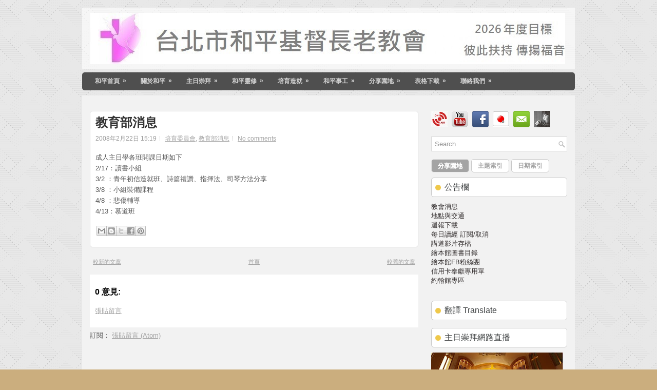

--- FILE ---
content_type: text/html; charset=UTF-8
request_url: https://www.taipeihoping.org/2008/02/blog-post_21.html
body_size: 42667
content:
<!DOCTYPE html>
<html dir='ltr' xmlns='http://www.w3.org/1999/xhtml' xmlns:b='http://www.google.com/2005/gml/b' xmlns:data='http://www.google.com/2005/gml/data' xmlns:expr='http://www.google.com/2005/gml/expr'>
<head>
<link href='https://www.blogger.com/static/v1/widgets/2944754296-widget_css_bundle.css' rel='stylesheet' type='text/css'/>
<link href="//fonts.googleapis.com/css?family=Oswald" rel="stylesheet" type="text/css">
<meta content='text/html; charset=UTF-8' http-equiv='Content-Type'/>
<meta content='blogger' name='generator'/>
<link href='https://www.taipeihoping.org/favicon.ico' rel='icon' type='image/x-icon'/>
<link href='https://www.taipeihoping.org/2008/02/blog-post_21.html' rel='canonical'/>
<link rel="alternate" type="application/atom+xml" title="財團法人臺北市和平基督長老教會 - Atom" href="https://www.taipeihoping.org/feeds/posts/default" />
<link rel="alternate" type="application/rss+xml" title="財團法人臺北市和平基督長老教會 - RSS" href="https://www.taipeihoping.org/feeds/posts/default?alt=rss" />
<link rel="service.post" type="application/atom+xml" title="財團法人臺北市和平基督長老教會 - Atom" href="https://www.blogger.com/feeds/1512702166766138703/posts/default" />

<link rel="alternate" type="application/atom+xml" title="財團法人臺北市和平基督長老教會 - Atom" href="https://www.taipeihoping.org/feeds/7000292532855758162/comments/default" />
<!--Can't find substitution for tag [blog.ieCssRetrofitLinks]-->
<meta content='https://www.taipeihoping.org/2008/02/blog-post_21.html' property='og:url'/>
<meta content='教育部消息' property='og:title'/>
<meta content='教會' property='og:description'/>
<!-- Start www.bloggertipandtrick.net: Changing the Blogger Title Tag -->
<title>教育部消息 ~ 財團法人臺北市和平基督長老教會</title>
<!-- End www.bloggertipandtrick.net: Changing the Blogger Title Tag -->
<link href='YOUR-FAVICON-URL' rel='shortcut icon' type='image/vnd.microsoft.icon'/>
<style id='page-skin-1' type='text/css'><!--
/*
-----------------------------------------------
Blogger Template Style
Name:   DIYWP
Author: Lasantha Bandara
URL 1:  http://www.premiumbloggertemplates.com/
URL 2:  http://www.bloggertipandtrick.net/
Date:   December 2012
License:  This free Blogger template is licensed under the Creative Commons Attribution 3.0 License, which permits both personal and commercial use.
However, to satisfy the 'attribution' clause of the license, you are required to keep the footer links intact which provides due credit to its authors. For more specific details about the license, you may visit the URL below:
http://creativecommons.org/licenses/by/3.0/
----------------------------------------------- */
body#layout ul{list-style-type:none;list-style:none}
body#layout ul li{list-style-type:none;list-style:none}
body#layout #myGallery{display:none}
body#layout .featuredposts{display:none}
body#layout .fp-slider{display:none}
body#layout #navcontainer{display:none}
body#layout .menu-secondary-wrap{display:none}
body#layout .menu-secondary-container{display:none}
body#layout #skiplinks{display:none}
body#layout .feedtwitter{display:none}
body#layout #header-wrapper {margin-bottom:10px;min-height:120px;}
body#layout .social-profiles-widget h3 {display:none;}
/* Variable definitions
====================
<Variable name="bgcolor" description="Page Background Color"
type="color" default="#fff">
<Variable name="textcolor" description="Text Color"
type="color" default="#333">
<Variable name="linkcolor" description="Link Color"
type="color" default="#58a">
<Variable name="pagetitlecolor" description="Blog Title Color"
type="color" default="#666">
<Variable name="descriptioncolor" description="Blog Description Color"
type="color" default="#999">
<Variable name="titlecolor" description="Post Title Color"
type="color" default="#c60">
<Variable name="bordercolor" description="Border Color"
type="color" default="#ccc">
<Variable name="sidebarcolor" description="Sidebar Title Color"
type="color" default="#999">
<Variable name="sidebartextcolor" description="Sidebar Text Color"
type="color" default="#666">
<Variable name="visitedlinkcolor" description="Visited Link Color"
type="color" default="#999">
<Variable name="bodyfont" description="Text Font"
type="font" default="normal normal 100% Georgia, Serif">
<Variable name="headerfont" description="Sidebar Title Font"
type="font"
default="normal normal 78% 'Trebuchet MS',Trebuchet,Arial,Verdana,Sans-serif">
<Variable name="pagetitlefont" description="Blog Title Font"
type="font"
default="normal normal 200% Georgia, Serif">
<Variable name="descriptionfont" description="Blog Description Font"
type="font"
default="normal normal 78% 'Trebuchet MS', Trebuchet, Arial, Verdana, Sans-serif">
<Variable name="postfooterfont" description="Post Footer Font"
type="font"
default="normal normal 78% 'Trebuchet MS', Trebuchet, Arial, Verdana, Sans-serif">
<Variable name="startSide" description="Side where text starts in blog language"
type="automatic" default="left">
<Variable name="endSide" description="Side where text ends in blog language"
type="automatic" default="right">
*/
/* Use this with templates/template-twocol.html */
body{background:#CBAE7E url('https://blogger.googleusercontent.com/img/b/R29vZ2xl/AVvXsEjsE99uCAFPaSkcf1j4cn1Lq_sm5qLIZEFjG6KyC4yjw0Uai8RjmoCO4HvJVpmZ2wLYAwbTf0W4kJtSAhbxyQhlTdOZvoQ6vp52-BGFESrnnN3JO9ctibkow5bkKok3rW0SFuAtLTUmn9mA/s1600/background.png'); center top no-repeat fixed;color:#555555;font-family: Arial, Helvetica, Sans-serif;font-size: 13px;margin:0px;padding:0px;}
a:link,a:visited{color:#a4a4a4;text-decoration:underline;outline:none;}
a:hover{color:#fe2e64;text-decoration:none;outline:none;}
a img{border-width:0}
#body-wrapper{margin:0px;padding:0px;}
/* Header-----------------------------------------------*/
#header-wrapper{width:960px;margin:15px auto 6px;height:80px;padding:10px 0px 30px 0px;overflow:hidden;background:url(https://blogger.googleusercontent.com/img/b/R29vZ2xl/AVvXsEgRP365gYoXcWZRj7bNlOKBAlVAy6nJ-RYFU__V20QDFX59ezTNJJJW6l2QmtnY3ptEW_9t2bPhR5gaHdoCm7qWB4ZC6oRcylkzrgdw5hLZmWSM58w3-YHdgjoA6CZUITu69e5FaFZgJxQ/s1600/header-bg.png) left top repeat-x;}
#header-inner{background-position:center;margin-left:auto;margin-right:auto}
#header{margin:0;border:0 solid #cccccc;color:#666666;float:left;width:98%;overflow:hidden;}
#header h1{color:#050505;text-shadow:0px 1px 0px #fff;margin:0 5px 0;padding:0px 0px 0px 15px;font-family:&#39;Oswald&#39;,Arial,Helvetica,Sans-serif;font-weight:bold;font-size:32px;line-height:32px;}
#header .description{padding-left:22px;color:#050505;text-shadow:0px 1px 0px #fff;line-height:14px;font-size:14px;padding-top:0px;margin-top:10px;font-family:Arial,Helvetica,Sans-serif;}
#header h1 a,#header h1 a:visited{color:#050505;text-decoration:none}
#header h2{padding-left:5px;color:#050505;font:14px Arial,Helvetica,Sans-serif}
#header2{float:right;width:56%;margin-right:0px;padding-right:0px;overflow:hidden;}
#header2 .widget{padding:0px 15px 0px 0px;float:right}
.social-profiles-widget img{margin:0 4px 0 0}
.social-profiles-widget img:hover{opacity:0.8}
#top-social-profiles{padding-top:10px;height:32px;text-align:right}
#top-social-profiles img{margin:0 0 0 6px !important}
#top-social-profiles img:hover{opacity:0.8}
#top-social-profiles .widget-container{background:none;padding:0;border:0}
/* Outer-Wrapper----------------------------------------------- */
#outer-wrapper{width:960px;margin:0px auto 0px;padding:0px;text-align:left;}
#content-wrapper{background:#f2f2f2;padding:15px;}
#main-wrapper{width:640px;float:left;margin:0px;padding:15px 0px 15px 0px;word-wrap:break-word;overflow:hidden;}
#rsidebar-wrapper{width:265px;float:right;margin:0px;padding:15px 0px 15px 11px;word-wrap:break-word;overflow:hidden;}
/* Headings----------------------------------------------- */
h2{}
/* Posts-----------------------------------------------*/
h2.date-header{margin:1.5em 0 .5em;display:none;}
.wrapfullpost{}
.post{margin-bottom:15px;border:1px solid #DBDBDB;background:#FFF;-webkit-border-radius:5px;-moz-border-radius:5px;border-radius:5px;padding:10px;}
.post-title{color:#333333;margin:0 0 10px 0;padding:0;font-family:Arial,Helvetica,Sans-serif;font-size:24px;line-height:24px;font-weight:bold;}
.post-title a,.post-title a:visited,.post-title strong{display:block;text-decoration:none;color:#333333;text-decoration:none;}
.post-title strong,.post-title a:hover{color:#ED3C30;text-decoration:none;}
.post-body{margin:0px;padding:0px 10px 0px 0px;font-family:Arial, Helvetica, Sans-serif;font-size:12px;line-height: 20px;}
.post-footer{margin:5px 0;}
.comment-link{margin-left:.6em}
.post-body img{padding:6px;border:1px solid #eee;background:#ffffff;}
.postmeta-primary{color:#999999;font-size:12px;line-height:18px;padding:0 0 5px 0}
.postmeta-secondary{color:#999999;font-size:12px;line-height:18px;padding:0 0 10px 0}
.postmeta-primary span,.postmeta-secondary span{background:url(https://blogger.googleusercontent.com/img/b/R29vZ2xl/AVvXsEhq8Orqp1_m5CkapEmhyphenhyphenUTt4YnzJ7OvBO9b92Jxcue6oZOtszFGFDxABhrHXzMdmiT55pv1GCXT-mxzqbvJyW2GEyzIjDri60eZhge0B4NQ6CZ6osMlTob2oO8qOvhsMPllQ8hkCtHPfLs/s1600/meta-separator.png) left center no-repeat;padding:3px 0 3px 10px}
.postmeta-primary span:first-child,.postmeta-secondary span:first-child{background:none;padding-left:0}
.meta_date{background-image:url(https://blogger.googleusercontent.com/img/b/R29vZ2xl/AVvXsEiduB1eZHC6Yz9KY9mINq5ETiYu8bx9-9gn4NYYq4vTAnmZKpjfc9iY8RmLqBXzHAjHklA5iMDvC6nIEAPuaDUH-jRMF_gFKA63iyjvOs0foOCMz37AKIex0I7eUxHJKLGUZH7iNBzqFfw/s1600/date.png)}
.meta_author{background-image:url(https://blogger.googleusercontent.com/img/b/R29vZ2xl/AVvXsEjG8QY4GD-UnnUHTK-IjRfP5S16xWue5uHWNA0Ed9ny-DLnbU3vhtD5U1PhY0wPViNjAqZjO7MvX-N9EpjhZNoD3hCMWu1Pa5P841aezhQETuPZTkqBtVkjJSUNRfDJ-AwEujbajbRADOs/s1600/author.png)}
.meta_comments{background-image:url(https://blogger.googleusercontent.com/img/b/R29vZ2xl/AVvXsEhTx0cUaG5ySyZ_qUlz3FniOO102FxWcqk61YOo2b-CqnNjvA8kh7z72EJLEmW5BRqDy5LUHF3xDsH-6Y9G63W5phHsioDUYHl-FjqXbGjpTf65hkTuuBmil2blQqIOpBpEM_q6U6uDDtU/s1600/comments.png)}
.meta_edit{background-image:url(images/edit.png)}
.meta_categories{background-image:url(https://blogger.googleusercontent.com/img/b/R29vZ2xl/AVvXsEgo-qO_JDY3beI3WMCI7SxRWdHAIo02aENr5tJhyphenhyphenHfNrEMweYhNvHhx5JYSC7tLNqwr_hyPtWjhgPvOAhCOboVcnk89xtw3uYvsdcmgo_uPaLSjcv5hbvDJMsq8Rz0d9-JZikEm5XsnBIQ/s1600/category.png)}
.meta_tags{background-image:url(https://blogger.googleusercontent.com/img/b/R29vZ2xl/AVvXsEhnPTzQ-FwFq3zjNVuMhRV1QMeN_Lkd_w_mivPK_xxnIp2olB0o-Be8u2KlhviUelLJFuY9nYurnF-X0ndvds-udFOySfmENTa7x9JHyCijtfMMQ2GslCfVnUu2iW8hZAwUZ0l8QHzrCbg/s1600/tags.png)}
.readmore{margin-bottom:5px;float:right}
.readmore a{color:#6D6D6D;background:#F9F9F9;font-size:12px;line-height:12px;display:inline-block;text-decoration:none;text-transform:none;border:1px solid #C7C7C7;-webkit-border-radius:5px;-moz-border-radius:5px;border-radius:5px;padding:8px 14px;}
.readmore a:hover{color:#FFF;background:#a4a4a4;text-decoration:none;-webkit-border-radius:5px;-moz-border-radius:5px;border-radius:5px;border:1px solid #a4a4a4;text-shadow:0 1px 0 #e6e6e6;}
/* Sidebar Content----------------------------------------------- */
.sidebar{margin:0 0 10px 0;font-size:13px;color:#302B2B;}
.sidebar a{text-decoration:none;color:#302B2B;}
.sidebar a:hover{text-decoration:none;color:#ED3C30;}
.sidebar h2, h3.widgettitle{background:#FFF url(https://blogger.googleusercontent.com/img/b/R29vZ2xl/AVvXsEi4KgTgGMDIZ6mg3tcbNTMvNIYkQV3BD0nQZiDZ8jCKudiB6BVwKmwXe5R_I5SzN5VMvyqAPF3SY7ZzH9HfkP9eG1ZD8Gp2yixLEHduWE76FxdK5mTCgWfmXwJqot7PLvDC2lED0s0AEgAn/s1600/widgettitle-bg.png) 7px center no-repeat;border:1px solid #C7C7C7;-webkit-border-radius:5px;-moz-border-radius:5px;border-radius:5px;color:#414445;font-size:16px;line-height:16px;font-family:'Fauna One', serif;font-weight:normal;text-decoration:none;text-transform:none;margin:0 0 10px;padding:10px 10px 10px 25px;}
.sidebar ul{list-style-type:none;list-style:none;margin:0px;padding:0px;}
.sidebar ul li{border-bottom:1px solid #CDCDCD;-webkit-box-shadow:0 1px 0 0 #FFF;-moz-box-shadow:0 1px 0 0 #FFF;box-shadow:0 1px 0 0 #FFF;margin:0 0 8px;padding:0 0 9px;}
.sidebar .widget{margin:0 0 15px 0;padding:0;color:#666666;font-size:13px;}
.main .widget{margin:0 0 5px;padding:0 0 2px}
.main .Blog{border-bottom-width:0}
.widget-container{list-style-type:none;list-style:none;margin:0 0 15px 0;padding:0;color:#302B2B;font-size:13px}
/* FOOTER ----------------------------------------------- */
#footer{margin-bottom:15px;padding:10px 0px;background:#F1F1F1;border-top:4px solid #e6e6e6;height:30px;overflow:hidden;}
#copyrights{color:#434141;float:left;padding-left:15px;width:440px;height:30px;overflow:hidden;}
#copyrights a{color:#434141}
#copyrights a:hover{color:#434141;text-decoration:none}
#credits{color:#7D7D7D;font-size:11px;float:right;text-align:right;padding-right:15px;width:440px;height:30px;overflow:hidden;}
#credits a{color:#7D7D7D;text-decoration:none}
#credits a:hover{text-decoration:none;color:#7D7D7D}
/* Search ----------------------------------------------- */
#search{border:1px solid #D8D8D8;background:#fff url(https://blogger.googleusercontent.com/img/b/R29vZ2xl/AVvXsEhhgTTF1EQp-q5G_8To3th1JpSEuZI9KY3fk7oCiaR9dD1gDnUfvZuSbAqCARIoTDM1Unfiv7PvgXv8Q0Mo9nQbA9CznePTemqMMMkjQxnilHE1GqQpfEVovfldg1bxg03nXxv1bvhHNZg/s1600/search.png) 99% 50% no-repeat;text-align:left;padding:6px 24px 6px 6px}
#search #s{background:none;color:#979797;border:0;width:100%;padding:0;margin:0;outline:none}
#content-search{width:300px;padding:15px 0}
/* Comments----------------------------------------------- */
#comments{padding:10px;background-color:#fff;border:0px dashed #ddd;}
#comments h4{font-size:16px;font-weight:bold;margin:1em 0;color:#000000;}
#comments-block3{padding:0;margin:0;float:left;overflow:hidden;position:relative;}
#comment-name-url{width:465px;float:left}
#comment-date{width:465px;float:left;margin-top:5px;font-size:10px;}
#comment-header{float:left;padding:5px 0 40px 10px;margin:5px 0px 15px 0px;position:relative;background-color:#fff;border:1px dashed #ddd;}
.avatar-image-container{background:url(https://blogger.googleusercontent.com/img/b/R29vZ2xl/AVvXsEhSVhXosgBrORJg4KCH2qLY7wSwyQjgGRoce_l6LHuIQ1dT20s0wY-kLR0LxCWFx3-06ZnpTpbw18uvo6KpWbuBH7bMFgtSeT2vzd9W7kUS6F5eS3u5_Ud6g00T5xLRIZa1xCes1uhIsyO8/s1600/comment-avatar.jpg);width:32px;height:32px;float:right;margin:5px 10px 5px 5px;border:1px solid #ddd;}
.avatar-image-container img{width:32px;height:32px;}
a.comments-autor-name{color:#000;font:normal bold 14px Arial,Tahoma,Verdana}
a.says{color:#000;font:normal 14px Arial,Tahoma,Verdana}
.says a:hover{text-decoration:none}
.deleted-comment{font-style:italic;color:gray}
#blog-pager-newer-link{float:left}
#blog-pager-older-link{float:right}
#blog-pager{text-align:center}
.feed-links{clear:both;line-height:2.5em}
/* Profile ----------------------------------------------- */
.profile-img{float:left;margin-top:0;margin-right:5px;margin-bottom:5px;margin-left:0;padding:4px;border:1px solid #cccccc}
.profile-data{margin:0;text-transform:uppercase;letter-spacing:.1em;font:normal normal 78% 'Trebuchet MS', Trebuchet, Arial, Verdana, Sans-serif;color:#999999;font-weight:bold;line-height:1.6em}
.profile-datablock{margin:.5em 0 .5em}
.profile-textblock{margin:0.5em 0;line-height:1.6em}
.avatar-image-container{background:url(https://blogger.googleusercontent.com/img/b/R29vZ2xl/AVvXsEhSVhXosgBrORJg4KCH2qLY7wSwyQjgGRoce_l6LHuIQ1dT20s0wY-kLR0LxCWFx3-06ZnpTpbw18uvo6KpWbuBH7bMFgtSeT2vzd9W7kUS6F5eS3u5_Ud6g00T5xLRIZa1xCes1uhIsyO8/s1600/comment-avatar.jpg);width:32px;height:32px;float:right;margin:5px 10px 5px 5px;border:1px solid #ddd;}
.avatar-image-container img{width:32px;height:32px;}
.profile-link{font:normal normal 78% 'Trebuchet MS', Trebuchet, Arial, Verdana, Sans-serif;text-transform:uppercase;letter-spacing:.1em}
#navbar-iframe{height:0;visibility:hidden;display:none;}

--></style>
<script src='https://ajax.googleapis.com/ajax/libs/jquery/1.8.0/jquery.min.js' type='text/javascript'></script>
<script type='text/javascript'>
//<![CDATA[

(function($){
	/* hoverIntent by Brian Cherne */
	$.fn.hoverIntent = function(f,g) {
		// default configuration options
		var cfg = {
			sensitivity: 7,
			interval: 100,
			timeout: 0
		};
		// override configuration options with user supplied object
		cfg = $.extend(cfg, g ? { over: f, out: g } : f );

		// instantiate variables
		// cX, cY = current X and Y position of mouse, updated by mousemove event
		// pX, pY = previous X and Y position of mouse, set by mouseover and polling interval
		var cX, cY, pX, pY;

		// A private function for getting mouse position
		var track = function(ev) {
			cX = ev.pageX;
			cY = ev.pageY;
		};

		// A private function for comparing current and previous mouse position
		var compare = function(ev,ob) {
			ob.hoverIntent_t = clearTimeout(ob.hoverIntent_t);
			// compare mouse positions to see if they've crossed the threshold
			if ( ( Math.abs(pX-cX) + Math.abs(pY-cY) ) < cfg.sensitivity ) {
				$(ob).unbind("mousemove",track);
				// set hoverIntent state to true (so mouseOut can be called)
				ob.hoverIntent_s = 1;
				return cfg.over.apply(ob,[ev]);
			} else {
				// set previous coordinates for next time
				pX = cX; pY = cY;
				// use self-calling timeout, guarantees intervals are spaced out properly (avoids JavaScript timer bugs)
				ob.hoverIntent_t = setTimeout( function(){compare(ev, ob);} , cfg.interval );
			}
		};

		// A private function for delaying the mouseOut function
		var delay = function(ev,ob) {
			ob.hoverIntent_t = clearTimeout(ob.hoverIntent_t);
			ob.hoverIntent_s = 0;
			return cfg.out.apply(ob,[ev]);
		};

		// A private function for handling mouse 'hovering'
		var handleHover = function(e) {
			// next three lines copied from jQuery.hover, ignore children onMouseOver/onMouseOut
			var p = (e.type == "mouseover" ? e.fromElement : e.toElement) || e.relatedTarget;
			while ( p && p != this ) { try { p = p.parentNode; } catch(e) { p = this; } }
			if ( p == this ) { return false; }

			// copy objects to be passed into t (required for event object to be passed in IE)
			var ev = jQuery.extend({},e);
			var ob = this;

			// cancel hoverIntent timer if it exists
			if (ob.hoverIntent_t) { ob.hoverIntent_t = clearTimeout(ob.hoverIntent_t); }

			// else e.type == "onmouseover"
			if (e.type == "mouseover") {
				// set "previous" X and Y position based on initial entry point
				pX = ev.pageX; pY = ev.pageY;
				// update "current" X and Y position based on mousemove
				$(ob).bind("mousemove",track);
				// start polling interval (self-calling timeout) to compare mouse coordinates over time
				if (ob.hoverIntent_s != 1) { ob.hoverIntent_t = setTimeout( function(){compare(ev,ob);} , cfg.interval );}

			// else e.type == "onmouseout"
			} else {
				// unbind expensive mousemove event
				$(ob).unbind("mousemove",track);
				// if hoverIntent state is true, then call the mouseOut function after the specified delay
				if (ob.hoverIntent_s == 1) { ob.hoverIntent_t = setTimeout( function(){delay(ev,ob);} , cfg.timeout );}
			}
		};

		// bind the function to the two event listeners
		return this.mouseover(handleHover).mouseout(handleHover);
	};
	
})(jQuery);

//]]>
</script>
<script type='text/javascript'>
//<![CDATA[

/*
 * Superfish v1.4.8 - jQuery menu widget
 * Copyright (c) 2008 Joel Birch
 *
 * Dual licensed under the MIT and GPL licenses:
 * 	http://www.opensource.org/licenses/mit-license.php
 * 	http://www.gnu.org/licenses/gpl.html
 *
 * CHANGELOG: http://users.tpg.com.au/j_birch/plugins/superfish/changelog.txt
 */

;(function($){
	$.fn.superfish = function(op){

		var sf = $.fn.superfish,
			c = sf.c,
			$arrow = $(['<span class="',c.arrowClass,'"> &#187;</span>'].join('')),
			over = function(){
				var $$ = $(this), menu = getMenu($$);
				clearTimeout(menu.sfTimer);
				$$.showSuperfishUl().siblings().hideSuperfishUl();
			},
			out = function(){
				var $$ = $(this), menu = getMenu($$), o = sf.op;
				clearTimeout(menu.sfTimer);
				menu.sfTimer=setTimeout(function(){
					o.retainPath=($.inArray($$[0],o.$path)>-1);
					$$.hideSuperfishUl();
					if (o.$path.length && $$.parents(['li.',o.hoverClass].join('')).length<1){over.call(o.$path);}
				},o.delay);	
			},
			getMenu = function($menu){
				var menu = $menu.parents(['ul.',c.menuClass,':first'].join(''))[0];
				sf.op = sf.o[menu.serial];
				return menu;
			},
			addArrow = function($a){ $a.addClass(c.anchorClass).append($arrow.clone()); };
			
		return this.each(function() {
			var s = this.serial = sf.o.length;
			var o = $.extend({},sf.defaults,op);
			o.$path = $('li.'+o.pathClass,this).slice(0,o.pathLevels).each(function(){
				$(this).addClass([o.hoverClass,c.bcClass].join(' '))
					.filter('li:has(ul)').removeClass(o.pathClass);
			});
			sf.o[s] = sf.op = o;
			
			$('li:has(ul)',this)[($.fn.hoverIntent && !o.disableHI) ? 'hoverIntent' : 'hover'](over,out).each(function() {
				if (o.autoArrows) addArrow( $('>a:first-child',this) );
			})
			.not('.'+c.bcClass)
				.hideSuperfishUl();
			
			var $a = $('a',this);
			$a.each(function(i){
				var $li = $a.eq(i).parents('li');
				$a.eq(i).focus(function(){over.call($li);}).blur(function(){out.call($li);});
			});
			o.onInit.call(this);
			
		}).each(function() {
			var menuClasses = [c.menuClass];
			if (sf.op.dropShadows  && !($.browser.msie && $.browser.version < 7)) menuClasses.push(c.shadowClass);
			$(this).addClass(menuClasses.join(' '));
		});
	};

	var sf = $.fn.superfish;
	sf.o = [];
	sf.op = {};
	sf.IE7fix = function(){
		var o = sf.op;
		if ($.browser.msie && $.browser.version > 6 && o.dropShadows && o.animation.opacity!=undefined)
			this.toggleClass(sf.c.shadowClass+'-off');
		};
	sf.c = {
		bcClass     : 'sf-breadcrumb',
		menuClass   : 'sf-js-enabled',
		anchorClass : 'sf-with-ul',
		arrowClass  : 'sf-sub-indicator',
		shadowClass : 'sf-shadow'
	};
	sf.defaults = {
		hoverClass	: 'sfHover',
		pathClass	: 'overideThisToUse',
		pathLevels	: 1,
		delay		: 800,
		animation	: {opacity:'show'},
		speed		: 'normal',
		autoArrows	: true,
		dropShadows : true,
		disableHI	: false,		// true disables hoverIntent detection
		onInit		: function(){}, // callback functions
		onBeforeShow: function(){},
		onShow		: function(){},
		onHide		: function(){}
	};
	$.fn.extend({
		hideSuperfishUl : function(){
			var o = sf.op,
				not = (o.retainPath===true) ? o.$path : '';
			o.retainPath = false;
			var $ul = $(['li.',o.hoverClass].join(''),this).add(this).not(not).removeClass(o.hoverClass)
					.find('>ul').hide().css('visibility','hidden');
			o.onHide.call($ul);
			return this;
		},
		showSuperfishUl : function(){
			var o = sf.op,
				sh = sf.c.shadowClass+'-off',
				$ul = this.addClass(o.hoverClass)
					.find('>ul:hidden').css('visibility','visible');
			sf.IE7fix.call($ul);
			o.onBeforeShow.call($ul);
			$ul.animate(o.animation,o.speed,function(){ sf.IE7fix.call($ul); o.onShow.call($ul); });
			return this;
		}
	});

})(jQuery);



//]]>
</script>
<script type='text/javascript'>
//<![CDATA[

/*
 * jQuery Cycle Plugin (with Transition Definitions)
 * Examples and documentation at: http://jquery.malsup.com/cycle/
 * Copyright (c) 2007-2010 M. Alsup
 * Version: 2.88 (08-JUN-2010)
 * Dual licensed under the MIT and GPL licenses.
 * http://jquery.malsup.com/license.html
 * Requires: jQuery v1.2.6 or later
 */
(function($){var ver="2.88";if($.support==undefined){$.support={opacity:!($.browser.msie)};}function debug(s){if($.fn.cycle.debug){log(s);}}function log(){if(window.console&&window.console.log){window.console.log("[cycle] "+Array.prototype.join.call(arguments," "));}}$.fn.cycle=function(options,arg2){var o={s:this.selector,c:this.context};if(this.length===0&&options!="stop"){if(!$.isReady&&o.s){log("DOM not ready, queuing slideshow");$(function(){$(o.s,o.c).cycle(options,arg2);});return this;}log("terminating; zero elements found by selector"+($.isReady?"":" (DOM not ready)"));return this;}return this.each(function(){var opts=handleArguments(this,options,arg2);if(opts===false){return;}opts.updateActivePagerLink=opts.updateActivePagerLink||$.fn.cycle.updateActivePagerLink;if(this.cycleTimeout){clearTimeout(this.cycleTimeout);}this.cycleTimeout=this.cyclePause=0;var $cont=$(this);var $slides=opts.slideExpr?$(opts.slideExpr,this):$cont.children();var els=$slides.get();if(els.length<2){log("terminating; too few slides: "+els.length);return;}var opts2=buildOptions($cont,$slides,els,opts,o);if(opts2===false){return;}var startTime=opts2.continuous?10:getTimeout(els[opts2.currSlide],els[opts2.nextSlide],opts2,!opts2.rev);if(startTime){startTime+=(opts2.delay||0);if(startTime<10){startTime=10;}debug("first timeout: "+startTime);this.cycleTimeout=setTimeout(function(){go(els,opts2,0,(!opts2.rev&&!opts.backwards));},startTime);}});};function handleArguments(cont,options,arg2){if(cont.cycleStop==undefined){cont.cycleStop=0;}if(options===undefined||options===null){options={};}if(options.constructor==String){switch(options){case"destroy":case"stop":var opts=$(cont).data("cycle.opts");if(!opts){return false;}cont.cycleStop++;if(cont.cycleTimeout){clearTimeout(cont.cycleTimeout);}cont.cycleTimeout=0;$(cont).removeData("cycle.opts");if(options=="destroy"){destroy(opts);}return false;case"toggle":cont.cyclePause=(cont.cyclePause===1)?0:1;checkInstantResume(cont.cyclePause,arg2,cont);return false;case"pause":cont.cyclePause=1;return false;case"resume":cont.cyclePause=0;checkInstantResume(false,arg2,cont);return false;case"prev":case"next":var opts=$(cont).data("cycle.opts");if(!opts){log('options not found, "prev/next" ignored');return false;}$.fn.cycle[options](opts);return false;default:options={fx:options};}return options;}else{if(options.constructor==Number){var num=options;options=$(cont).data("cycle.opts");if(!options){log("options not found, can not advance slide");return false;}if(num<0||num>=options.elements.length){log("invalid slide index: "+num);return false;}options.nextSlide=num;if(cont.cycleTimeout){clearTimeout(cont.cycleTimeout);cont.cycleTimeout=0;}if(typeof arg2=="string"){options.oneTimeFx=arg2;}go(options.elements,options,1,num>=options.currSlide);return false;}}return options;function checkInstantResume(isPaused,arg2,cont){if(!isPaused&&arg2===true){var options=$(cont).data("cycle.opts");if(!options){log("options not found, can not resume");return false;}if(cont.cycleTimeout){clearTimeout(cont.cycleTimeout);cont.cycleTimeout=0;}go(options.elements,options,1,(!opts.rev&&!opts.backwards));}}}function removeFilter(el,opts){if(!$.support.opacity&&opts.cleartype&&el.style.filter){try{el.style.removeAttribute("filter");}catch(smother){}}}function destroy(opts){if(opts.next){$(opts.next).unbind(opts.prevNextEvent);}if(opts.prev){$(opts.prev).unbind(opts.prevNextEvent);}if(opts.pager||opts.pagerAnchorBuilder){$.each(opts.pagerAnchors||[],function(){this.unbind().remove();});}opts.pagerAnchors=null;if(opts.destroy){opts.destroy(opts);}}function buildOptions($cont,$slides,els,options,o){var opts=$.extend({},$.fn.cycle.defaults,options||{},$.metadata?$cont.metadata():$.meta?$cont.data():{});if(opts.autostop){opts.countdown=opts.autostopCount||els.length;}var cont=$cont[0];$cont.data("cycle.opts",opts);opts.$cont=$cont;opts.stopCount=cont.cycleStop;opts.elements=els;opts.before=opts.before?[opts.before]:[];opts.after=opts.after?[opts.after]:[];opts.after.unshift(function(){opts.busy=0;});if(!$.support.opacity&&opts.cleartype){opts.after.push(function(){removeFilter(this,opts);});}if(opts.continuous){opts.after.push(function(){go(els,opts,0,(!opts.rev&&!opts.backwards));});}saveOriginalOpts(opts);if(!$.support.opacity&&opts.cleartype&&!opts.cleartypeNoBg){clearTypeFix($slides);}if($cont.css("position")=="static"){$cont.css("position","relative");}if(opts.width){$cont.width(opts.width);}if(opts.height&&opts.height!="auto"){$cont.height(opts.height);}if(opts.startingSlide){opts.startingSlide=parseInt(opts.startingSlide);}else{if(opts.backwards){opts.startingSlide=els.length-1;}}if(opts.random){opts.randomMap=[];for(var i=0;i<els.length;i++){opts.randomMap.push(i);}opts.randomMap.sort(function(a,b){return Math.random()-0.5;});opts.randomIndex=1;opts.startingSlide=opts.randomMap[1];}else{if(opts.startingSlide>=els.length){opts.startingSlide=0;}}opts.currSlide=opts.startingSlide||0;var first=opts.startingSlide;$slides.css({position:"absolute",top:0,left:0}).hide().each(function(i){var z;if(opts.backwards){z=first?i<=first?els.length+(i-first):first-i:els.length-i;}else{z=first?i>=first?els.length-(i-first):first-i:els.length-i;}$(this).css("z-index",z);});$(els[first]).css("opacity",1).show();removeFilter(els[first],opts);if(opts.fit&&opts.width){$slides.width(opts.width);}if(opts.fit&&opts.height&&opts.height!="auto"){$slides.height(opts.height);}var reshape=opts.containerResize&&!$cont.innerHeight();if(reshape){var maxw=0,maxh=0;for(var j=0;j<els.length;j++){var $e=$(els[j]),e=$e[0],w=$e.outerWidth(),h=$e.outerHeight();if(!w){w=e.offsetWidth||e.width||$e.attr("width");}if(!h){h=e.offsetHeight||e.height||$e.attr("height");}maxw=w>maxw?w:maxw;maxh=h>maxh?h:maxh;}if(maxw>0&&maxh>0){$cont.css({width:maxw+"px",height:maxh+"px"});}}if(opts.pause){$cont.hover(function(){this.cyclePause++;},function(){this.cyclePause--;});}if(supportMultiTransitions(opts)===false){return false;}var requeue=false;options.requeueAttempts=options.requeueAttempts||0;$slides.each(function(){var $el=$(this);this.cycleH=(opts.fit&&opts.height)?opts.height:($el.height()||this.offsetHeight||this.height||$el.attr("height")||0);this.cycleW=(opts.fit&&opts.width)?opts.width:($el.width()||this.offsetWidth||this.width||$el.attr("width")||0);if($el.is("img")){var loadingIE=($.browser.msie&&this.cycleW==28&&this.cycleH==30&&!this.complete);var loadingFF=($.browser.mozilla&&this.cycleW==34&&this.cycleH==19&&!this.complete);var loadingOp=($.browser.opera&&((this.cycleW==42&&this.cycleH==19)||(this.cycleW==37&&this.cycleH==17))&&!this.complete);var loadingOther=(this.cycleH==0&&this.cycleW==0&&!this.complete);if(loadingIE||loadingFF||loadingOp||loadingOther){if(o.s&&opts.requeueOnImageNotLoaded&&++options.requeueAttempts<100){log(options.requeueAttempts," - img slide not loaded, requeuing slideshow: ",this.src,this.cycleW,this.cycleH);setTimeout(function(){$(o.s,o.c).cycle(options);},opts.requeueTimeout);requeue=true;return false;}else{log("could not determine size of image: "+this.src,this.cycleW,this.cycleH);}}}return true;});if(requeue){return false;}opts.cssBefore=opts.cssBefore||{};opts.animIn=opts.animIn||{};opts.animOut=opts.animOut||{};$slides.not(":eq("+first+")").css(opts.cssBefore);if(opts.cssFirst){$($slides[first]).css(opts.cssFirst);}if(opts.timeout){opts.timeout=parseInt(opts.timeout);if(opts.speed.constructor==String){opts.speed=$.fx.speeds[opts.speed]||parseInt(opts.speed);}if(!opts.sync){opts.speed=opts.speed/2;}var buffer=opts.fx=="shuffle"?500:250;while((opts.timeout-opts.speed)<buffer){opts.timeout+=opts.speed;}}if(opts.easing){opts.easeIn=opts.easeOut=opts.easing;}if(!opts.speedIn){opts.speedIn=opts.speed;}if(!opts.speedOut){opts.speedOut=opts.speed;}opts.slideCount=els.length;opts.currSlide=opts.lastSlide=first;if(opts.random){if(++opts.randomIndex==els.length){opts.randomIndex=0;}opts.nextSlide=opts.randomMap[opts.randomIndex];}else{if(opts.backwards){opts.nextSlide=opts.startingSlide==0?(els.length-1):opts.startingSlide-1;}else{opts.nextSlide=opts.startingSlide>=(els.length-1)?0:opts.startingSlide+1;}}if(!opts.multiFx){var init=$.fn.cycle.transitions[opts.fx];if($.isFunction(init)){init($cont,$slides,opts);}else{if(opts.fx!="custom"&&!opts.multiFx){log("unknown transition: "+opts.fx,"; slideshow terminating");return false;}}}var e0=$slides[first];if(opts.before.length){opts.before[0].apply(e0,[e0,e0,opts,true]);}if(opts.after.length>1){opts.after[1].apply(e0,[e0,e0,opts,true]);}if(opts.next){$(opts.next).bind(opts.prevNextEvent,function(){return advance(opts,opts.rev?-1:1);});}if(opts.prev){$(opts.prev).bind(opts.prevNextEvent,function(){return advance(opts,opts.rev?1:-1);});}if(opts.pager||opts.pagerAnchorBuilder){buildPager(els,opts);}exposeAddSlide(opts,els);return opts;}function saveOriginalOpts(opts){opts.original={before:[],after:[]};opts.original.cssBefore=$.extend({},opts.cssBefore);opts.original.cssAfter=$.extend({},opts.cssAfter);opts.original.animIn=$.extend({},opts.animIn);opts.original.animOut=$.extend({},opts.animOut);$.each(opts.before,function(){opts.original.before.push(this);});$.each(opts.after,function(){opts.original.after.push(this);});}function supportMultiTransitions(opts){var i,tx,txs=$.fn.cycle.transitions;if(opts.fx.indexOf(",")>0){opts.multiFx=true;opts.fxs=opts.fx.replace(/\s*/g,"").split(",");for(i=0;i<opts.fxs.length;i++){var fx=opts.fxs[i];tx=txs[fx];if(!tx||!txs.hasOwnProperty(fx)||!$.isFunction(tx)){log("discarding unknown transition: ",fx);opts.fxs.splice(i,1);i--;}}if(!opts.fxs.length){log("No valid transitions named; slideshow terminating.");return false;}}else{if(opts.fx=="all"){opts.multiFx=true;opts.fxs=[];for(p in txs){tx=txs[p];if(txs.hasOwnProperty(p)&&$.isFunction(tx)){opts.fxs.push(p);}}}}if(opts.multiFx&&opts.randomizeEffects){var r1=Math.floor(Math.random()*20)+30;for(i=0;i<r1;i++){var r2=Math.floor(Math.random()*opts.fxs.length);opts.fxs.push(opts.fxs.splice(r2,1)[0]);}debug("randomized fx sequence: ",opts.fxs);}return true;}function exposeAddSlide(opts,els){opts.addSlide=function(newSlide,prepend){var $s=$(newSlide),s=$s[0];if(!opts.autostopCount){opts.countdown++;}els[prepend?"unshift":"push"](s);if(opts.els){opts.els[prepend?"unshift":"push"](s);}opts.slideCount=els.length;$s.css("position","absolute");$s[prepend?"prependTo":"appendTo"](opts.$cont);if(prepend){opts.currSlide++;opts.nextSlide++;}if(!$.support.opacity&&opts.cleartype&&!opts.cleartypeNoBg){clearTypeFix($s);}if(opts.fit&&opts.width){$s.width(opts.width);}if(opts.fit&&opts.height&&opts.height!="auto"){$slides.height(opts.height);}s.cycleH=(opts.fit&&opts.height)?opts.height:$s.height();s.cycleW=(opts.fit&&opts.width)?opts.width:$s.width();$s.css(opts.cssBefore);if(opts.pager||opts.pagerAnchorBuilder){$.fn.cycle.createPagerAnchor(els.length-1,s,$(opts.pager),els,opts);}if($.isFunction(opts.onAddSlide)){opts.onAddSlide($s);}else{$s.hide();}};}$.fn.cycle.resetState=function(opts,fx){fx=fx||opts.fx;opts.before=[];opts.after=[];opts.cssBefore=$.extend({},opts.original.cssBefore);opts.cssAfter=$.extend({},opts.original.cssAfter);opts.animIn=$.extend({},opts.original.animIn);opts.animOut=$.extend({},opts.original.animOut);opts.fxFn=null;$.each(opts.original.before,function(){opts.before.push(this);});$.each(opts.original.after,function(){opts.after.push(this);});var init=$.fn.cycle.transitions[fx];if($.isFunction(init)){init(opts.$cont,$(opts.elements),opts);}};function go(els,opts,manual,fwd){if(manual&&opts.busy&&opts.manualTrump){debug("manualTrump in go(), stopping active transition");$(els).stop(true,true);opts.busy=false;}if(opts.busy){debug("transition active, ignoring new tx request");return;}var p=opts.$cont[0],curr=els[opts.currSlide],next=els[opts.nextSlide];if(p.cycleStop!=opts.stopCount||p.cycleTimeout===0&&!manual){return;}if(!manual&&!p.cyclePause&&!opts.bounce&&((opts.autostop&&(--opts.countdown<=0))||(opts.nowrap&&!opts.random&&opts.nextSlide<opts.currSlide))){if(opts.end){opts.end(opts);}return;}var changed=false;if((manual||!p.cyclePause)&&(opts.nextSlide!=opts.currSlide)){changed=true;var fx=opts.fx;curr.cycleH=curr.cycleH||$(curr).height();curr.cycleW=curr.cycleW||$(curr).width();next.cycleH=next.cycleH||$(next).height();next.cycleW=next.cycleW||$(next).width();if(opts.multiFx){if(opts.lastFx==undefined||++opts.lastFx>=opts.fxs.length){opts.lastFx=0;}fx=opts.fxs[opts.lastFx];opts.currFx=fx;}if(opts.oneTimeFx){fx=opts.oneTimeFx;opts.oneTimeFx=null;}$.fn.cycle.resetState(opts,fx);if(opts.before.length){$.each(opts.before,function(i,o){if(p.cycleStop!=opts.stopCount){return;}o.apply(next,[curr,next,opts,fwd]);});}var after=function(){$.each(opts.after,function(i,o){if(p.cycleStop!=opts.stopCount){return;}o.apply(next,[curr,next,opts,fwd]);});};debug("tx firing; currSlide: "+opts.currSlide+"; nextSlide: "+opts.nextSlide);opts.busy=1;if(opts.fxFn){opts.fxFn(curr,next,opts,after,fwd,manual&&opts.fastOnEvent);}else{if($.isFunction($.fn.cycle[opts.fx])){$.fn.cycle[opts.fx](curr,next,opts,after,fwd,manual&&opts.fastOnEvent);}else{$.fn.cycle.custom(curr,next,opts,after,fwd,manual&&opts.fastOnEvent);}}}if(changed||opts.nextSlide==opts.currSlide){opts.lastSlide=opts.currSlide;if(opts.random){opts.currSlide=opts.nextSlide;if(++opts.randomIndex==els.length){opts.randomIndex=0;}opts.nextSlide=opts.randomMap[opts.randomIndex];if(opts.nextSlide==opts.currSlide){opts.nextSlide=(opts.currSlide==opts.slideCount-1)?0:opts.currSlide+1;}}else{if(opts.backwards){var roll=(opts.nextSlide-1)<0;if(roll&&opts.bounce){opts.backwards=!opts.backwards;opts.nextSlide=1;opts.currSlide=0;}else{opts.nextSlide=roll?(els.length-1):opts.nextSlide-1;opts.currSlide=roll?0:opts.nextSlide+1;}}else{var roll=(opts.nextSlide+1)==els.length;if(roll&&opts.bounce){opts.backwards=!opts.backwards;opts.nextSlide=els.length-2;opts.currSlide=els.length-1;}else{opts.nextSlide=roll?0:opts.nextSlide+1;opts.currSlide=roll?els.length-1:opts.nextSlide-1;}}}}if(changed&&opts.pager){opts.updateActivePagerLink(opts.pager,opts.currSlide,opts.activePagerClass);}var ms=0;if(opts.timeout&&!opts.continuous){ms=getTimeout(els[opts.currSlide],els[opts.nextSlide],opts,fwd);}else{if(opts.continuous&&p.cyclePause){ms=10;}}if(ms>0){p.cycleTimeout=setTimeout(function(){go(els,opts,0,(!opts.rev&&!opts.backwards));},ms);}}$.fn.cycle.updateActivePagerLink=function(pager,currSlide,clsName){$(pager).each(function(){$(this).children().removeClass(clsName).eq(currSlide).addClass(clsName);});};function getTimeout(curr,next,opts,fwd){if(opts.timeoutFn){var t=opts.timeoutFn.call(curr,curr,next,opts,fwd);while((t-opts.speed)<250){t+=opts.speed;}debug("calculated timeout: "+t+"; speed: "+opts.speed);if(t!==false){return t;}}return opts.timeout;}$.fn.cycle.next=function(opts){advance(opts,opts.rev?-1:1);};$.fn.cycle.prev=function(opts){advance(opts,opts.rev?1:-1);};function advance(opts,val){var els=opts.elements;var p=opts.$cont[0],timeout=p.cycleTimeout;if(timeout){clearTimeout(timeout);p.cycleTimeout=0;}if(opts.random&&val<0){opts.randomIndex--;if(--opts.randomIndex==-2){opts.randomIndex=els.length-2;}else{if(opts.randomIndex==-1){opts.randomIndex=els.length-1;}}opts.nextSlide=opts.randomMap[opts.randomIndex];}else{if(opts.random){opts.nextSlide=opts.randomMap[opts.randomIndex];}else{opts.nextSlide=opts.currSlide+val;if(opts.nextSlide<0){if(opts.nowrap){return false;}opts.nextSlide=els.length-1;}else{if(opts.nextSlide>=els.length){if(opts.nowrap){return false;}opts.nextSlide=0;}}}}var cb=opts.onPrevNextEvent||opts.prevNextClick;if($.isFunction(cb)){cb(val>0,opts.nextSlide,els[opts.nextSlide]);}go(els,opts,1,val>=0);return false;}function buildPager(els,opts){var $p=$(opts.pager);$.each(els,function(i,o){$.fn.cycle.createPagerAnchor(i,o,$p,els,opts);});opts.updateActivePagerLink(opts.pager,opts.startingSlide,opts.activePagerClass);}$.fn.cycle.createPagerAnchor=function(i,el,$p,els,opts){var a;if($.isFunction(opts.pagerAnchorBuilder)){a=opts.pagerAnchorBuilder(i,el);debug("pagerAnchorBuilder("+i+", el) returned: "+a);}else{a='<a href="#">'+(i+1)+"</a>";}if(!a){return;}var $a=$(a);if($a.parents("body").length===0){var arr=[];if($p.length>1){$p.each(function(){var $clone=$a.clone(true);$(this).append($clone);arr.push($clone[0]);});$a=$(arr);}else{$a.appendTo($p);}}opts.pagerAnchors=opts.pagerAnchors||[];opts.pagerAnchors.push($a);$a.bind(opts.pagerEvent,function(e){e.preventDefault();opts.nextSlide=i;var p=opts.$cont[0],timeout=p.cycleTimeout;if(timeout){clearTimeout(timeout);p.cycleTimeout=0;}var cb=opts.onPagerEvent||opts.pagerClick;if($.isFunction(cb)){cb(opts.nextSlide,els[opts.nextSlide]);}go(els,opts,1,opts.currSlide<i);});if(!/^click/.test(opts.pagerEvent)&&!opts.allowPagerClickBubble){$a.bind("click.cycle",function(){return false;});}if(opts.pauseOnPagerHover){$a.hover(function(){opts.$cont[0].cyclePause++;},function(){opts.$cont[0].cyclePause--;});}};$.fn.cycle.hopsFromLast=function(opts,fwd){var hops,l=opts.lastSlide,c=opts.currSlide;if(fwd){hops=c>l?c-l:opts.slideCount-l;}else{hops=c<l?l-c:l+opts.slideCount-c;}return hops;};function clearTypeFix($slides){debug("applying clearType background-color hack");function hex(s){s=parseInt(s).toString(16);return s.length<2?"0"+s:s;}function getBg(e){for(;e&&e.nodeName.toLowerCase()!="html";e=e.parentNode){var v=$.css(e,"background-color");if(v.indexOf("rgb")>=0){var rgb=v.match(/\d+/g);return"#"+hex(rgb[0])+hex(rgb[1])+hex(rgb[2]);}if(v&&v!="transparent"){return v;}}return"#ffffff";}$slides.each(function(){$(this).css("background-color",getBg(this));});}$.fn.cycle.commonReset=function(curr,next,opts,w,h,rev){$(opts.elements).not(curr).hide();opts.cssBefore.opacity=1;opts.cssBefore.display="block";if(w!==false&&next.cycleW>0){opts.cssBefore.width=next.cycleW;}if(h!==false&&next.cycleH>0){opts.cssBefore.height=next.cycleH;}opts.cssAfter=opts.cssAfter||{};opts.cssAfter.display="none";$(curr).css("zIndex",opts.slideCount+(rev===true?1:0));$(next).css("zIndex",opts.slideCount+(rev===true?0:1));};$.fn.cycle.custom=function(curr,next,opts,cb,fwd,speedOverride){var $l=$(curr),$n=$(next);var speedIn=opts.speedIn,speedOut=opts.speedOut,easeIn=opts.easeIn,easeOut=opts.easeOut;$n.css(opts.cssBefore);if(speedOverride){if(typeof speedOverride=="number"){speedIn=speedOut=speedOverride;}else{speedIn=speedOut=1;}easeIn=easeOut=null;}var fn=function(){$n.animate(opts.animIn,speedIn,easeIn,cb);};$l.animate(opts.animOut,speedOut,easeOut,function(){if(opts.cssAfter){$l.css(opts.cssAfter);}if(!opts.sync){fn();}});if(opts.sync){fn();}};$.fn.cycle.transitions={fade:function($cont,$slides,opts){$slides.not(":eq("+opts.currSlide+")").css("opacity",0);opts.before.push(function(curr,next,opts){$.fn.cycle.commonReset(curr,next,opts);opts.cssBefore.opacity=0;});opts.animIn={opacity:1};opts.animOut={opacity:0};opts.cssBefore={top:0,left:0};}};$.fn.cycle.ver=function(){return ver;};$.fn.cycle.defaults={fx:"fade",timeout:4000,timeoutFn:null,continuous:0,speed:1000,speedIn:null,speedOut:null,next:null,prev:null,onPrevNextEvent:null,prevNextEvent:"click.cycle",pager:null,onPagerEvent:null,pagerEvent:"click.cycle",allowPagerClickBubble:false,pagerAnchorBuilder:null,before:null,after:null,end:null,easing:null,easeIn:null,easeOut:null,shuffle:null,animIn:null,animOut:null,cssBefore:null,cssAfter:null,fxFn:null,height:"auto",startingSlide:0,sync:1,random:0,fit:0,containerResize:1,pause:0,pauseOnPagerHover:0,autostop:0,autostopCount:0,delay:0,slideExpr:null,cleartype:!$.support.opacity,cleartypeNoBg:false,nowrap:0,fastOnEvent:0,randomizeEffects:1,rev:0,manualTrump:true,requeueOnImageNotLoaded:true,requeueTimeout:250,activePagerClass:"activeSlide",updateActivePagerLink:null,backwards:false};})(jQuery);
/*
 * jQuery Cycle Plugin Transition Definitions
 * This script is a plugin for the jQuery Cycle Plugin
 * Examples and documentation at: http://malsup.com/jquery/cycle/
 * Copyright (c) 2007-2010 M. Alsup
 * Version:	 2.72
 * Dual licensed under the MIT and GPL licenses:
 * http://www.opensource.org/licenses/mit-license.php
 * http://www.gnu.org/licenses/gpl.html
 */
(function($){$.fn.cycle.transitions.none=function($cont,$slides,opts){opts.fxFn=function(curr,next,opts,after){$(next).show();$(curr).hide();after();};};$.fn.cycle.transitions.scrollUp=function($cont,$slides,opts){$cont.css("overflow","hidden");opts.before.push($.fn.cycle.commonReset);var h=$cont.height();opts.cssBefore={top:h,left:0};opts.cssFirst={top:0};opts.animIn={top:0};opts.animOut={top:-h};};$.fn.cycle.transitions.scrollDown=function($cont,$slides,opts){$cont.css("overflow","hidden");opts.before.push($.fn.cycle.commonReset);var h=$cont.height();opts.cssFirst={top:0};opts.cssBefore={top:-h,left:0};opts.animIn={top:0};opts.animOut={top:h};};$.fn.cycle.transitions.scrollLeft=function($cont,$slides,opts){$cont.css("overflow","hidden");opts.before.push($.fn.cycle.commonReset);var w=$cont.width();opts.cssFirst={left:0};opts.cssBefore={left:w,top:0};opts.animIn={left:0};opts.animOut={left:0-w};};$.fn.cycle.transitions.scrollRight=function($cont,$slides,opts){$cont.css("overflow","hidden");opts.before.push($.fn.cycle.commonReset);var w=$cont.width();opts.cssFirst={left:0};opts.cssBefore={left:-w,top:0};opts.animIn={left:0};opts.animOut={left:w};};$.fn.cycle.transitions.scrollHorz=function($cont,$slides,opts){$cont.css("overflow","hidden").width();opts.before.push(function(curr,next,opts,fwd){$.fn.cycle.commonReset(curr,next,opts);opts.cssBefore.left=fwd?(next.cycleW-1):(1-next.cycleW);opts.animOut.left=fwd?-curr.cycleW:curr.cycleW;});opts.cssFirst={left:0};opts.cssBefore={top:0};opts.animIn={left:0};opts.animOut={top:0};};$.fn.cycle.transitions.scrollVert=function($cont,$slides,opts){$cont.css("overflow","hidden");opts.before.push(function(curr,next,opts,fwd){$.fn.cycle.commonReset(curr,next,opts);opts.cssBefore.top=fwd?(1-next.cycleH):(next.cycleH-1);opts.animOut.top=fwd?curr.cycleH:-curr.cycleH;});opts.cssFirst={top:0};opts.cssBefore={left:0};opts.animIn={top:0};opts.animOut={left:0};};$.fn.cycle.transitions.slideX=function($cont,$slides,opts){opts.before.push(function(curr,next,opts){$(opts.elements).not(curr).hide();$.fn.cycle.commonReset(curr,next,opts,false,true);opts.animIn.width=next.cycleW;});opts.cssBefore={left:0,top:0,width:0};opts.animIn={width:"show"};opts.animOut={width:0};};$.fn.cycle.transitions.slideY=function($cont,$slides,opts){opts.before.push(function(curr,next,opts){$(opts.elements).not(curr).hide();$.fn.cycle.commonReset(curr,next,opts,true,false);opts.animIn.height=next.cycleH;});opts.cssBefore={left:0,top:0,height:0};opts.animIn={height:"show"};opts.animOut={height:0};};$.fn.cycle.transitions.shuffle=function($cont,$slides,opts){var i,w=$cont.css("overflow","visible").width();$slides.css({left:0,top:0});opts.before.push(function(curr,next,opts){$.fn.cycle.commonReset(curr,next,opts,true,true,true);});if(!opts.speedAdjusted){opts.speed=opts.speed/2;opts.speedAdjusted=true;}opts.random=0;opts.shuffle=opts.shuffle||{left:-w,top:15};opts.els=[];for(i=0;i<$slides.length;i++){opts.els.push($slides[i]);}for(i=0;i<opts.currSlide;i++){opts.els.push(opts.els.shift());}opts.fxFn=function(curr,next,opts,cb,fwd){var $el=fwd?$(curr):$(next);$(next).css(opts.cssBefore);var count=opts.slideCount;$el.animate(opts.shuffle,opts.speedIn,opts.easeIn,function(){var hops=$.fn.cycle.hopsFromLast(opts,fwd);for(var k=0;k<hops;k++){fwd?opts.els.push(opts.els.shift()):opts.els.unshift(opts.els.pop());}if(fwd){for(var i=0,len=opts.els.length;i<len;i++){$(opts.els[i]).css("z-index",len-i+count);}}else{var z=$(curr).css("z-index");$el.css("z-index",parseInt(z)+1+count);}$el.animate({left:0,top:0},opts.speedOut,opts.easeOut,function(){$(fwd?this:curr).hide();if(cb){cb();}});});};opts.cssBefore={display:"block",opacity:1,top:0,left:0};};$.fn.cycle.transitions.turnUp=function($cont,$slides,opts){opts.before.push(function(curr,next,opts){$.fn.cycle.commonReset(curr,next,opts,true,false);opts.cssBefore.top=next.cycleH;opts.animIn.height=next.cycleH;});opts.cssFirst={top:0};opts.cssBefore={left:0,height:0};opts.animIn={top:0};opts.animOut={height:0};};$.fn.cycle.transitions.turnDown=function($cont,$slides,opts){opts.before.push(function(curr,next,opts){$.fn.cycle.commonReset(curr,next,opts,true,false);opts.animIn.height=next.cycleH;opts.animOut.top=curr.cycleH;});opts.cssFirst={top:0};opts.cssBefore={left:0,top:0,height:0};opts.animOut={height:0};};$.fn.cycle.transitions.turnLeft=function($cont,$slides,opts){opts.before.push(function(curr,next,opts){$.fn.cycle.commonReset(curr,next,opts,false,true);opts.cssBefore.left=next.cycleW;opts.animIn.width=next.cycleW;});opts.cssBefore={top:0,width:0};opts.animIn={left:0};opts.animOut={width:0};};$.fn.cycle.transitions.turnRight=function($cont,$slides,opts){opts.before.push(function(curr,next,opts){$.fn.cycle.commonReset(curr,next,opts,false,true);opts.animIn.width=next.cycleW;opts.animOut.left=curr.cycleW;});opts.cssBefore={top:0,left:0,width:0};opts.animIn={left:0};opts.animOut={width:0};};$.fn.cycle.transitions.zoom=function($cont,$slides,opts){opts.before.push(function(curr,next,opts){$.fn.cycle.commonReset(curr,next,opts,false,false,true);opts.cssBefore.top=next.cycleH/2;opts.cssBefore.left=next.cycleW/2;opts.animIn={top:0,left:0,width:next.cycleW,height:next.cycleH};opts.animOut={width:0,height:0,top:curr.cycleH/2,left:curr.cycleW/2};});opts.cssFirst={top:0,left:0};opts.cssBefore={width:0,height:0};};$.fn.cycle.transitions.fadeZoom=function($cont,$slides,opts){opts.before.push(function(curr,next,opts){$.fn.cycle.commonReset(curr,next,opts,false,false);opts.cssBefore.left=next.cycleW/2;opts.cssBefore.top=next.cycleH/2;opts.animIn={top:0,left:0,width:next.cycleW,height:next.cycleH};});opts.cssBefore={width:0,height:0};opts.animOut={opacity:0};};$.fn.cycle.transitions.blindX=function($cont,$slides,opts){var w=$cont.css("overflow","hidden").width();opts.before.push(function(curr,next,opts){$.fn.cycle.commonReset(curr,next,opts);opts.animIn.width=next.cycleW;opts.animOut.left=curr.cycleW;});opts.cssBefore={left:w,top:0};opts.animIn={left:0};opts.animOut={left:w};};$.fn.cycle.transitions.blindY=function($cont,$slides,opts){var h=$cont.css("overflow","hidden").height();opts.before.push(function(curr,next,opts){$.fn.cycle.commonReset(curr,next,opts);opts.animIn.height=next.cycleH;opts.animOut.top=curr.cycleH;});opts.cssBefore={top:h,left:0};opts.animIn={top:0};opts.animOut={top:h};};$.fn.cycle.transitions.blindZ=function($cont,$slides,opts){var h=$cont.css("overflow","hidden").height();var w=$cont.width();opts.before.push(function(curr,next,opts){$.fn.cycle.commonReset(curr,next,opts);opts.animIn.height=next.cycleH;opts.animOut.top=curr.cycleH;});opts.cssBefore={top:h,left:w};opts.animIn={top:0,left:0};opts.animOut={top:h,left:w};};$.fn.cycle.transitions.growX=function($cont,$slides,opts){opts.before.push(function(curr,next,opts){$.fn.cycle.commonReset(curr,next,opts,false,true);opts.cssBefore.left=this.cycleW/2;opts.animIn={left:0,width:this.cycleW};opts.animOut={left:0};});opts.cssBefore={width:0,top:0};};$.fn.cycle.transitions.growY=function($cont,$slides,opts){opts.before.push(function(curr,next,opts){$.fn.cycle.commonReset(curr,next,opts,true,false);opts.cssBefore.top=this.cycleH/2;opts.animIn={top:0,height:this.cycleH};opts.animOut={top:0};});opts.cssBefore={height:0,left:0};};$.fn.cycle.transitions.curtainX=function($cont,$slides,opts){opts.before.push(function(curr,next,opts){$.fn.cycle.commonReset(curr,next,opts,false,true,true);opts.cssBefore.left=next.cycleW/2;opts.animIn={left:0,width:this.cycleW};opts.animOut={left:curr.cycleW/2,width:0};});opts.cssBefore={top:0,width:0};};$.fn.cycle.transitions.curtainY=function($cont,$slides,opts){opts.before.push(function(curr,next,opts){$.fn.cycle.commonReset(curr,next,opts,true,false,true);opts.cssBefore.top=next.cycleH/2;opts.animIn={top:0,height:next.cycleH};opts.animOut={top:curr.cycleH/2,height:0};});opts.cssBefore={left:0,height:0};};$.fn.cycle.transitions.cover=function($cont,$slides,opts){var d=opts.direction||"left";var w=$cont.css("overflow","hidden").width();var h=$cont.height();opts.before.push(function(curr,next,opts){$.fn.cycle.commonReset(curr,next,opts);if(d=="right"){opts.cssBefore.left=-w;}else{if(d=="up"){opts.cssBefore.top=h;}else{if(d=="down"){opts.cssBefore.top=-h;}else{opts.cssBefore.left=w;}}}});opts.animIn={left:0,top:0};opts.animOut={opacity:1};opts.cssBefore={top:0,left:0};};$.fn.cycle.transitions.uncover=function($cont,$slides,opts){var d=opts.direction||"left";var w=$cont.css("overflow","hidden").width();var h=$cont.height();opts.before.push(function(curr,next,opts){$.fn.cycle.commonReset(curr,next,opts,true,true,true);if(d=="right"){opts.animOut.left=w;}else{if(d=="up"){opts.animOut.top=-h;}else{if(d=="down"){opts.animOut.top=h;}else{opts.animOut.left=-w;}}}});opts.animIn={left:0,top:0};opts.animOut={opacity:1};opts.cssBefore={top:0,left:0};};$.fn.cycle.transitions.toss=function($cont,$slides,opts){var w=$cont.css("overflow","visible").width();var h=$cont.height();opts.before.push(function(curr,next,opts){$.fn.cycle.commonReset(curr,next,opts,true,true,true);if(!opts.animOut.left&&!opts.animOut.top){opts.animOut={left:w*2,top:-h/2,opacity:0};}else{opts.animOut.opacity=0;}});opts.cssBefore={left:0,top:0};opts.animIn={left:0};};$.fn.cycle.transitions.wipe=function($cont,$slides,opts){var w=$cont.css("overflow","hidden").width();var h=$cont.height();opts.cssBefore=opts.cssBefore||{};var clip;if(opts.clip){if(/l2r/.test(opts.clip)){clip="rect(0px 0px "+h+"px 0px)";}else{if(/r2l/.test(opts.clip)){clip="rect(0px "+w+"px "+h+"px "+w+"px)";}else{if(/t2b/.test(opts.clip)){clip="rect(0px "+w+"px 0px 0px)";}else{if(/b2t/.test(opts.clip)){clip="rect("+h+"px "+w+"px "+h+"px 0px)";}else{if(/zoom/.test(opts.clip)){var top=parseInt(h/2);var left=parseInt(w/2);clip="rect("+top+"px "+left+"px "+top+"px "+left+"px)";}}}}}}opts.cssBefore.clip=opts.cssBefore.clip||clip||"rect(0px 0px 0px 0px)";var d=opts.cssBefore.clip.match(/(\d+)/g);var t=parseInt(d[0]),r=parseInt(d[1]),b=parseInt(d[2]),l=parseInt(d[3]);opts.before.push(function(curr,next,opts){if(curr==next){return;}var $curr=$(curr),$next=$(next);$.fn.cycle.commonReset(curr,next,opts,true,true,false);opts.cssAfter.display="block";var step=1,count=parseInt((opts.speedIn/13))-1;(function f(){var tt=t?t-parseInt(step*(t/count)):0;var ll=l?l-parseInt(step*(l/count)):0;var bb=b<h?b+parseInt(step*((h-b)/count||1)):h;var rr=r<w?r+parseInt(step*((w-r)/count||1)):w;$next.css({clip:"rect("+tt+"px "+rr+"px "+bb+"px "+ll+"px)"});(step++<=count)?setTimeout(f,13):$curr.css("display","none");})();});opts.cssBefore={display:"block",opacity:1,top:0,left:0};opts.animIn={left:0};opts.animOut={left:0};};})(jQuery);

//]]>
</script>
<script type='text/javascript'>
/* <![CDATA[ */
jQuery.noConflict();

jQuery(function(){ 
	jQuery('ul.menu-primary').superfish({ 
	animation: {opacity:'show'},
autoArrows:  true,
                dropShadows: false, 
                speed: 200,
                delay: 800
                });
            });

jQuery(function(){ 
	jQuery('ul.menu-secondary').superfish({ 
	animation: {opacity:'show'},
    autoArrows:  true,
                dropShadows: false, 
                speed: 200,
                delay: 800
                });
            });

jQuery(document).ready(function() {
	jQuery('.fp-slides').cycle({
		fx: 'scrollHorz',
		timeout: 4000,
		delay: 0,
		speed: 400,
		next: '.fp-next',
		prev: '.fp-prev',
		pager: '.fp-pager',
		continuous: 0,
		sync: 1,
		pause: 1,
		pauseOnPagerHover: 1,
		cleartype: true,
		cleartypeNoBg: true
	});
 });

/* ]]> */

</script>
<script type='text/javascript'>
//<![CDATA[

function showrecentcomments(json){for(var i=0;i<a_rc;i++){var b_rc=json.feed.entry[i];var c_rc;if(i==json.feed.entry.length)break;for(var k=0;k<b_rc.link.length;k++){if(b_rc.link[k].rel=='alternate'){c_rc=b_rc.link[k].href;break;}}c_rc=c_rc.replace("#","#comment-");var d_rc=c_rc.split("#");d_rc=d_rc[0];var e_rc=d_rc.split("/");e_rc=e_rc[5];e_rc=e_rc.split(".html");e_rc=e_rc[0];var f_rc=e_rc.replace(/-/g," ");f_rc=f_rc.link(d_rc);var g_rc=b_rc.published.$t;var h_rc=g_rc.substring(0,4);var i_rc=g_rc.substring(5,7);var j_rc=g_rc.substring(8,10);var k_rc=new Array();k_rc[1]="Jan";k_rc[2]="Feb";k_rc[3]="Mar";k_rc[4]="Apr";k_rc[5]="May";k_rc[6]="Jun";k_rc[7]="Jul";k_rc[8]="Aug";k_rc[9]="Sep";k_rc[10]="Oct";k_rc[11]="Nov";k_rc[12]="Dec";if("content" in b_rc){var l_rc=b_rc.content.$t;}else if("summary" in b_rc){var l_rc=b_rc.summary.$t;}else var l_rc="";var re=/<\S[^>]*>/g;l_rc=l_rc.replace(re,"");if(m_rc==true)document.write('On '+k_rc[parseInt(i_rc,10)]+' '+j_rc+' ');document.write('<a href="'+c_rc+'">'+b_rc.author[0].name.$t+'</a> commented');if(n_rc==true)document.write(' on '+f_rc);document.write(': ');if(l_rc.length<o_rc){document.write('<i>&#8220;');document.write(l_rc);document.write('&#8221;</i><br/><br/>');}else{document.write('<i>&#8220;');l_rc=l_rc.substring(0,o_rc);var p_rc=l_rc.lastIndexOf(" ");l_rc=l_rc.substring(0,p_rc);document.write(l_rc+'&hellip;&#8221;</i>');document.write('<br/><br/>');}}}

function rp(json){document.write('<ul>');for(var i=0;i<numposts;i++){document.write('<li>');var entry=json.feed.entry[i];var posttitle=entry.title.$t;var posturl;if(i==json.feed.entry.length)break;for(var k=0;k<entry.link.length;k++){if(entry.link[k].rel=='alternate'){posturl=entry.link[k].href;break}}posttitle=posttitle.link(posturl);var readmorelink="(more)";readmorelink=readmorelink.link(posturl);var postdate=entry.published.$t;var cdyear=postdate.substring(0,4);var cdmonth=postdate.substring(5,7);var cdday=postdate.substring(8,10);var monthnames=new Array();monthnames[1]="Jan";monthnames[2]="Feb";monthnames[3]="Mar";monthnames[4]="Apr";monthnames[5]="May";monthnames[6]="Jun";monthnames[7]="Jul";monthnames[8]="Aug";monthnames[9]="Sep";monthnames[10]="Oct";monthnames[11]="Nov";monthnames[12]="Dec";if("content"in entry){var postcontent=entry.content.$t}else if("summary"in entry){var postcontent=entry.summary.$t}else var postcontent="";var re=/<\S[^>]*>/g;postcontent=postcontent.replace(re,"");document.write(posttitle);if(showpostdate==true)document.write(' - '+monthnames[parseInt(cdmonth,10)]+' '+cdday);if(showpostsummary==true){if(postcontent.length<numchars){document.write(postcontent)}else{postcontent=postcontent.substring(0,numchars);var quoteEnd=postcontent.lastIndexOf(" ");postcontent=postcontent.substring(0,quoteEnd);document.write(postcontent+'...'+readmorelink)}}document.write('</li>')}document.write('</ul>')}

//]]>
</script>
<script type='text/javascript'>
summary_noimg = 200;
summary_img = 250;
img_thumb_height = 100;
img_thumb_width = 150; 
</script>
<script type='text/javascript'>
//<![CDATA[

function removeHtmlTag(strx,chop){ 
	if(strx.indexOf("<")!=-1)
	{
		var s = strx.split("<"); 
		for(var i=0;i<s.length;i++){ 
			if(s[i].indexOf(">")!=-1){ 
				s[i] = s[i].substring(s[i].indexOf(">")+1,s[i].length); 
			} 
		} 
		strx =  s.join(""); 
	}
	chop = (chop < strx.length-1) ? chop : strx.length-2; 
	while(strx.charAt(chop-1)!=' ' && strx.indexOf(' ',chop)!=-1) chop++; 
	strx = strx.substring(0,chop-1); 
	return strx+'...'; 
}

function createSummaryAndThumb(pID){
	var div = document.getElementById(pID);
	var imgtag = "";
	var img = div.getElementsByTagName("img");
	var summ = summary_noimg;
	if(img.length>=1) {	
		imgtag = '<span style="float:left; padding:0px 10px 5px 0px;"><img src="'+img[0].src+'" width="'+img_thumb_width+'px" height="'+img_thumb_height+'px"/></span>';
		summ = summary_img;
	}
	
	var summary = imgtag + '<div>' + removeHtmlTag(div.innerHTML,summ) + '</div>';
	div.innerHTML = summary;
}

//]]>
</script>
<style type='text/css'>
.clearfix:after{content:"\0020";display:block;height:0;clear:both;visibility:hidden;overflow:hidden}
#container,#header,#main,#main-fullwidth,#footer,.clearfix{display:block}
.clear{clear:both}
h1,h2,h3,h4,h5,h6{margin-bottom:16px;font-weight:normal;line-height:1}
h1{font-size:40px}
h2{font-size:30px}
h3{font-size:20px}
h4{font-size:16px}
h5{font-size:14px}
h6{font-size:12px}
h1 img,h2 img,h3 img,h4 img,h5 img,h6 img{margin:0}
table{margin-bottom:20px;width:100%}
th{font-weight:bold}
thead th{background:#c3d9ff}
th,td,caption{padding:4px 10px 4px 5px}
tr.even td{background:#e5ecf9}
tfoot{font-style:italic}
caption{background:#eee}
li ul,li ol{margin:0}
ul,ol{margin:0 20px 20px 0;padding-left:40px}
ul{list-style-type:disc}
ol{list-style-type:decimal}
dl{margin:0 0 20px 0}
dl dt{font-weight:bold}
dd{margin-left:20px}
blockquote{margin:20px;color:#666;}
pre{margin:20px 0;white-space:pre}
pre,code,tt{font:13px 'andale mono','lucida console',monospace;line-height:18px}
#search {overflow:hidden;}
#header h1{font-family:'Oswald',Arial,Helvetica,Sans-serif;}
#header .description{font-family:Arial,Helvetica,Sans-serif;}
.post-title {font-family:Arial,Helvetica,Sans-serif;}
.sidebar h2{font-family:Arial,Helvetica,Sans-serif;}
#footer-widgets .widgettitle{font-family:Arial,Helvetica,Sans-serif;}

.menus,.menus *{margin:0;padding:0;list-style:none;list-style-type:none;line-height:1.0}
.menus ul{position:absolute;top:-999em;width:100%}
.menus ul li{width:100%}
.menus li:hover{visibility:inherit}
.menus li{float:left;position:relative}
.menus a{display:block;position:relative}
.menus li:hover ul,.menus li.sfHover ul{left:0;top:100%;z-index:99}
.menus li:hover li ul,.menus li.sfHover li ul{top:-999em}
.menus li li:hover ul,.menus li li.sfHover ul{left:100%;top:0}
.menus li li:hover li ul,.menus li li.sfHover li ul{top:-999em}
.menus li li li:hover ul,.menus li li li.sfHover ul{left:100%;top:0}
.sf-shadow ul{padding:0 8px 9px 0;-moz-border-radius-bottomleft:17px;-moz-border-radius-topright:17px;-webkit-border-top-right-radius:17px;-webkit-border-bottom-left-radius:17px}
.menus .sf-shadow ul.sf-shadow-off{background:transparent}
.menu-primary-container{float:right;padding:0;position:relative;height:32px;background:none;z-index:400;margin-top:15px}
.menu-primary{}
.menu-primary ul{min-width:160px}
.menu-primary li a{color:#050607;padding:10px 15px;text-decoration:none;text-transform:uppercase;font:normal 11px/11px Arial,Helvetica,Sans-serif;background:url(https://blogger.googleusercontent.com/img/b/R29vZ2xl/AVvXsEjhHkZmUOiOSdfnXlYE2Hy3QGqFg6HId1tQskH1RTrZS6v8xAXgtzwBKGJApgPtjDP2fwiA9dCylmIiUGDYifYurGVjStg4qwWcXPMyE5SSCFi5EpzxAdBPnM9JPOTM78-8rU7LmRj3qF4/s1600/menu-primary-bg.png) left top repeat-x;margin:0 4px 2px 0;-moz-border-radius:5px;-khtml-border-radius:5px;-webkit-border-radius:5px;border-radius:5px}
.menu-primary li a:hover,.menu-primary li a:active,.menu-primary li a:focus,.menu-primary li:hover > a,.menu-primary li.current-cat > a,.menu-primary li.current_page_item > a,.menu-primary li.current-menu-item > a{color:#fff;outline:0;background:url(https://blogger.googleusercontent.com/img/b/R29vZ2xl/AVvXsEjhHkZmUOiOSdfnXlYE2Hy3QGqFg6HId1tQskH1RTrZS6v8xAXgtzwBKGJApgPtjDP2fwiA9dCylmIiUGDYifYurGVjStg4qwWcXPMyE5SSCFi5EpzxAdBPnM9JPOTM78-8rU7LmRj3qF4/s1600/menu-primary-bg.png) left -132px repeat-x}
.menu-primary li li a{color:#fff;text-transform:none;background:#EC3A2E;padding:10px 15px;margin:0;border:0;font-weight:normal;-moz-border-radius:0;-khtml-border-radius:0;-webkit-border-radius:0;border-radius:0}
.menu-primary li li a:hover,.menu-primary li li a:active,.menu-primary li li a:focus,.menu-primary li li:hover > a,.menu-primary li li.current-cat > a,.menu-primary li li.current_page_item > a,.menu-primary li li.current-menu-item > a{color:#EC3A2E;background:#EEE;outline:0;border-bottom:0;text-decoration:none}
.menu-primary a.sf-with-ul{padding-right:20px;min-width:1px}
.menu-primary .sf-sub-indicator{position:absolute;display:block;overflow:hidden;right:0;top:0;padding:9px 10px 0 0}
.menu-primary li li .sf-sub-indicator{padding:9px 10px 0 0}
.wrap-menu-primary .sf-shadow ul{background:url('https://blogger.googleusercontent.com/img/b/R29vZ2xl/AVvXsEhepO9utb79Zy0JeKSdOUGZV6D8kfL0SB7k9fi99xSAG_xdjIqgeF1jtRGg8xyUgrGsUJ_UrXnFxbmJ3LmtPTNas2tlCv6yLlbCRP7p5W65vTJE-da_NqTiqvFzpAW_joNHeA7t5JV1-Mc/s1600/menu-primary-shadow.png') no-repeat bottom right}
.menu-secondary-container{position:relative;height:35px;background:#4f4f4f;z-index:400;-webkit-border-radius:5px;border-radius:5px;margin-bottom:10px;padding:0 0 0 10px;}
.menu-secondary{}
.menu-secondary ul{min-width:180px;}
.menu-secondary li a{color:#d8d8d8;padding:11px 15px;text-decoration:none;text-transform:uppercase;font:bold 12px/12px Arial,Helvetica,Sans-serif}
.menu-secondary li a:hover,.menu-secondary li a:active,.menu-secondary li a:focus,.menu-secondary li:hover > a,.menu-secondary li.current-cat > a,.menu-secondary li.current_page_item > a,.menu-secondary li.current-menu-item > a{color:#fff;background:#a4a4a4 left -134px repeat-x;outline:0}
.menu-secondary li li a{color:#fff;background:#a4a4a4;padding:10px 15px;text-transform:none;margin:0;font-weight:normal}
.menu-secondary li li a:hover,.menu-secondary li li a:active,.menu-secondary li li a:focus,.menu-secondary li li:hover > a,.menu-secondary li li.current-cat > a,.menu-secondary li li.current_page_item > a,.menu-secondary li li.current-menu-item > a{color:#000;background:#e6e6e6;outline:0}
.menu-secondary a.sf-with-ul{padding-right:26px;min-width:1px}
.menu-secondary .sf-sub-indicator{position:absolute;display:block;overflow:hidden;right:0;top:0;padding:10px 13px 0 0}
.menu-secondary li li .sf-sub-indicator{padding:9px 13px 0 0}
.wrap-menu-secondary .sf-shadow ul{background:url('https://blogger.googleusercontent.com/img/b/R29vZ2xl/AVvXsEif1cOH55SwUQfQ7RHItcbc8sr_mRqv40_JcnAGhEQTDL6E5mFlcwiE1jD2DBO7N7dWzbZ_JjYR5ikk05TzR6fnIKFsYbUjhtzpIPhd2xWpdlFCuPl8TH59EUFp__hHBETPe6yY2Kp74Ak/s1600/menu-secondary-shadow.png') no-repeat bottom right}

.fp-slider{margin:0 auto 15px auto;padding:0px;width:615px;height:332px;overflow:hidden;position:relative;}
.fp-slides-container{}
.fp-slides,.fp-thumbnail,.fp-prev-next,.fp-nav{width:615px;}
.fp-slides,.fp-thumbnail{height:300px;overflow:hidden;position:relative}
.fp-title{color:#fff;text-shadow:0px 1px 0px #000;font:bold 18px Arial,Helvetica,Sans-serif;padding:0 0 2px 0;margin:0}
.fp-title a,.fp-title a:hover{color:#fff;text-shadow:0px 1px 0px #000;text-decoration:none}
.fp-content{position:absolute;bottom:0;left:0;right:0;background:#111;opacity:0.7;filter:alpha(opacity = 70);padding:10px 15px;overflow:hidden}
.fp-content p{color:#fff;text-shadow:0px 1px 0px #000;padding:0;margin:0;line-height:18px}
.fp-more,.fp-more:hover{color:#fff;font-weight:bold}
.fp-nav{height:12px;text-align:center;padding:10px 0;background:#333;}
.fp-pager a{background-image:url(https://blogger.googleusercontent.com/img/b/R29vZ2xl/AVvXsEhIbSia_oP5r1T8TLmBmhl_SDR6rUZKB0t8be5VAyJQtg8jPqq3gBkU0HRCNzq1YQc4_BFOFzYsEWPOOvpBN3AJ4ne3FMj6yS-wLIF8Xj13U9XchaoqODIdv-kjU5t-dbRC_AXKURt2EoY/s1600/featured-pager.png);cursor:pointer;margin:0 8px 0 0;padding:0;display:inline-block;width:12px;height:12px;overflow:hidden;text-indent:-999px;background-position:0 0;float:none;line-height:1;opacity:0.7;filter:alpha(opacity = 70)}
.fp-pager a:hover,.fp-pager a.activeSlide{text-decoration:none;background-position:0 -112px;opacity:1.0;filter:alpha(opacity = 100)}
.fp-prev-next-wrap{position:relative;z-index:200}
.fp-prev-next{position:absolute;bottom:130px;left:0;right:0;height:37px}
.fp-prev{margin-top:-180px;float:left;margin-left:14px;width:37px;height:37px;background:url(https://blogger.googleusercontent.com/img/b/R29vZ2xl/AVvXsEhpOYInGmmYP_tgcohnz898pn8lAKGurtZ1PO9GFxkJEy7GXGr8NgevNmyMRvoSYY6BXtbmswQxlE2cnsfpDEelBdJzLpyx8G5m6_Ae332XBHqx-oxS6v4gmlbp7coxFUEjHt22Ympwn5A/s1600/featured-prev.png) left top no-repeat;opacity:0.6;filter:alpha(opacity = 60)}
.fp-prev:hover{opacity:0.8;filter:alpha(opacity = 80)}
.fp-next{margin-top:-180px;float:right;width:36px;height:37px;margin-right:14px;background:url(https://blogger.googleusercontent.com/img/b/R29vZ2xl/AVvXsEjOo2-kW3i0R2gFOabnwRn27KO2LPfEztBDQ9U5lY5RCnAuW_zCW_n3O_QKW7e_1XApCvPKQVbH62weKBRK25LRcqRh7OE9YCQFL9iWXGCQj6qADSzf0Zosm13a1hu1gTseVuUJzlXOj_E/s1600/featured-next.png) right top no-repeat;opacity:0.6;filter:alpha(opacity = 60)}
.fp-next:hover{opacity:0.8;filter:alpha(opacity = 80)}
/* -- number page navigation -- */
#blog-pager {padding:6px;font-size:11px;}
#comment-form iframe{padding:5px;width:580px;height:275px;}
.tabs-widget{list-style:none;list-style-type:none;height:26px;margin:0 0 10px;padding:0;}
.tabs-widget li{list-style:none;list-style-type:none;float:left;margin:0 0 0 4px;padding:0;}
.tabs-widget li:first-child{margin:0;}
.tabs-widget li a{color:#a4a4a4;background:#FFF;font-family:Arial, Helvetica, Sans-serif;font-weight:bold;display:block;text-decoration:none;font-size:12px;line-height:12px;border:1px solid #C7C7C7;-webkit-border-radius:5px;border-radius:5px;padding:6px 12px;}
.tabs-widget li a:hover,.tabs-widget li a.tabs-widget-current{background:#a4a4a4;color:#FFF;border:1px solid #e6e6e6;text-shadow:0 1px 0 #e6e6e6;text-decoration:none;}
.tabs-widget-content{}
.tabviewsection{margin-top:10px;margin-bottom:10px;}
#crosscol-wrapper{display:none;}
.PopularPosts .item-title{font-weight:bold;padding-bottom:0.2em;text-shadow:0px 1px 0px #fff;}
.PopularPosts .widget-content ul li{padding:0.7em 0;background:none}
div.span-1,div.span-2,div.span-3,div.span-4,div.span-5,div.span-6,div.span-7,div.span-8,div.span-9,div.span-10,div.span-11,div.span-12,div.span-13,div.span-14,div.span-15,div.span-16,div.span-17,div.span-18,div.span-19,div.span-20,div.span-21,div.span-22,div.span-23,div.span-24{float:left;margin-right:10px}
.span-1{width:30px}.span-2{width:70px}.span-3{width:110px}.span-4{width:150px}.span-5{width:190px}.span-6{width:230px}.span-7{width:270px}.span-8{width:310px}.span-9{width:350px}.span-10{width:390px}.span-11{width:430px}.span-12{width:470px}.span-13{width:510px}.span-14{width:550px}.span-15{width:590px}.span-16{width:630px}.span-17{width:670px}.span-18{width:710px}.span-19{width:750px}.span-20{width:790px}.span-21{width:830px}.span-22{width:870px}.span-23{width:910px}.span-24,div.span-24{width:960px;margin:0}input.span-1,textarea.span-1,input.span-2,textarea.span-2,input.span-3,textarea.span-3,input.span-4,textarea.span-4,input.span-5,textarea.span-5,input.span-6,textarea.span-6,input.span-7,textarea.span-7,input.span-8,textarea.span-8,input.span-9,textarea.span-9,input.span-10,textarea.span-10,input.span-11,textarea.span-11,input.span-12,textarea.span-12,input.span-13,textarea.span-13,input.span-14,textarea.span-14,input.span-15,textarea.span-15,input.span-16,textarea.span-16,input.span-17,textarea.span-17,input.span-18,textarea.span-18,input.span-19,textarea.span-19,input.span-20,textarea.span-20,input.span-21,textarea.span-21,input.span-22,textarea.span-22,input.span-23,textarea.span-23,input.span-24,textarea.span-24{border-left-width:1px!important;border-right-width:1px!important;padding-left:5px!important;padding-right:5px!important}input.span-1,textarea.span-1{width:18px!important}input.span-2,textarea.span-2{width:58px!important}input.span-3,textarea.span-3{width:98px!important}input.span-4,textarea.span-4{width:138px!important}input.span-5,textarea.span-5{width:178px!important}input.span-6,textarea.span-6{width:218px!important}input.span-7,textarea.span-7{width:258px!important}input.span-8,textarea.span-8{width:298px!important}input.span-9,textarea.span-9{width:338px!important}input.span-10,textarea.span-10{width:378px!important}input.span-11,textarea.span-11{width:418px!important}input.span-12,textarea.span-12{width:458px!important}input.span-13,textarea.span-13{width:498px!important}input.span-14,textarea.span-14{width:538px!important}input.span-15,textarea.span-15{width:578px!important}input.span-16,textarea.span-16{width:618px!important}input.span-17,textarea.span-17{width:658px!important}input.span-18,textarea.span-18{width:698px!important}input.span-19,textarea.span-19{width:738px!important}input.span-20,textarea.span-20{width:778px!important}input.span-21,textarea.span-21{width:818px!important}input.span-22,textarea.span-22{width:858px!important}input.span-23,textarea.span-23{width:898px!important}input.span-24,textarea.span-24{width:938px!important}.last{margin-right:0;padding-right:0}
.last,div.last{margin-right:0}
.menu-primary-container{z-index:10 !important;}
.menu-secondary-container{z-index:10 !important;}
</style>
<style type='text/css'>
.post-body img {padding:0px;background:transparent;border:none;}
</style>
<!--[if lte IE 8]> <style type='text/css'> #search{background-position:99% 20%;height:16px;} .fp-slider {height:300px;} .fp-nav {display:none;} </style> <![endif]-->
<script src="//apis.google.com/js/plusone.js" type="text/javascript">
{lang: 'en-US'}
</script>
<link href='https://www.blogger.com/dyn-css/authorization.css?targetBlogID=1512702166766138703&amp;zx=cc6e117d-4f6f-4ed2-a5d3-9d383db951c2' media='none' onload='if(media!=&#39;all&#39;)media=&#39;all&#39;' rel='stylesheet'/><noscript><link href='https://www.blogger.com/dyn-css/authorization.css?targetBlogID=1512702166766138703&amp;zx=cc6e117d-4f6f-4ed2-a5d3-9d383db951c2' rel='stylesheet'/></noscript>
<meta name='google-adsense-platform-account' content='ca-host-pub-1556223355139109'/>
<meta name='google-adsense-platform-domain' content='blogspot.com'/>

</head>
<body>
<div id='fb-root'></div>
<script>(function(d, s, id) {
  var js, fjs = d.getElementsByTagName(s)[0];
  if (d.getElementById(id)) return;
  js = d.createElement(s); js.id = id;
  js.src = "//connect.facebook.net/zh_TW/all.js#xfbml=1";
  fjs.parentNode.insertBefore(js, fjs);
}(document, 'script', 'facebook-jssdk'));</script>
<div id='body-wrapper'><div id='outer-wrapper'><div id='wrap2'>
<div id='header-wrapper'>
<div class='header section' id='header'><div class='widget Header' data-version='1' id='Header1'>
<div id='header-inner'>
<a href='https://www.taipeihoping.org/' style='display: block'>
<img alt='財團法人臺北市和平基督長老教會' height='100px; ' id='Header1_headerimg' src='https://blogger.googleusercontent.com/img/a/AVvXsEhxac_-16OYui_UKhtHi5DXJDCsDixuEIGDE_zVg41G82BCgo4XhvWhPc9Nv_ZfSixQoXfTwmG-WBGQQqWvhrU_SMcT-jwouuWvry5uCmK2BNNqwdppHLIDO1LNiEU7ebtyuyrgknkfgR76yEerZWnLaj-wAD68kkq7FqBgXFKfl7tohODC7bhfmL5Tmys=s938' style='display: block;padding-left:15px;padding-top:0px;' width='938px; '/>
</a>
</div>
</div></div>
<div id='header2'>
<div class='menu-primary-container'>
<div class='pagelistmenusblog no-items section' id='pagelistmenusblog'></div>
</div>
</div>
<div style='clear:both;'></div>
</div>
<div style='clear:both;'></div>
<script type='text/javascript'>
// Popup window code
function newPopup(url) {
	popupWindow = window.open(
		url,'popUpWindow','height=600,width=900,right=10,top=10,resizable=yes,scrollbars=yes,toolbar=yes,menubar=no,location=no,directories=no,status=yes')
}
</script>
<div class='span-24'>
<div class='menu-secondary-container'>
<ul class='menus menu-secondary'>
<li><a href='https://www.taipeihoping.org/'>和平首頁</a>
<ul class='children'>
<li><a href='https://www.taipeihoping.org/'>和平首頁</a></li>
<li><a href='http://mail.hoping.org.tw'>和平信箱</a></li>
<li><a href='https://www.blogger.com/blog/layout/1512702166766138703'>編輯</a></li>
</ul></li>
<li><a href='#'>關於和平</a>
<ul class='children'>
<li><a href="https://www.taipeihoping.org/2010/01/blog-post_5460.html">我們的異象</a></li>
<li><a href="https://taipei-hoping.blogspot.com/2012/12/blog-post_17.html">地點與交通</a></li>
<li><a href="https://taipei-hoping.blogspot.com/2012/12/blog-post.html">聚會時間</a></li>
<li><a href='JavaScript:newPopup(&#39;http://taipei-hoping.blogspot.tw/2013/09/blog-post.html&#39;);'>週報下載</a></li>
<li><a href="https://taipeihoping-news.blogspot.com/">教會消息</a></li>
<li><a href='#'>禮拜堂 3D 導覽</a>
<ul class='children'>
<li><a href='https://www.google.com.tw/maps/@25.027057,121.533058,3a,75y,90t/data=!3m4!1e1!3m2!1sAVJy4nNI0tFrIf38yO5fyQ!2e0' target='blank'>教會週邊</a></li>
<li><a href='https://www.google.com.tw/maps/@25.027346,121.533159,3a,75y,138h,90t/data=!3m5!1e1!3m3!1sHEfNY2LX7mMAAAQWgjZy-g!2e0!3e2!6m1!1e1' target='blank'>一樓大廳</a></li>
<li><a href='https://www.google.com.tw/maps/@25.027325,121.533139,3a,75y,138h,90t/data=!3m5!1e1!3m3!1sGhIvyEhWA_wAAAQWgr6zGg!2e0!3e2!6m1!1e1' target='blank'>三樓禮拜堂</a></li>
<li><a href='https://www.google.com.tw/maps/@25.027313,121.533146,3a,75y,127.88h,72.29t/data=!3m5!1e1!3m3!1s6mxhUcm3O30AAAQWhTEEIg!2e0!3e2' target='blank'>四樓座位區</a></li>
<li><a href='https://www.google.com.tw/maps/@25.027334,121.533123,3a,75y,109.34h,82.64t/data=!3m5!1e1!3m3!1s9Kp53SgiegMAAAQWgr6zGA!2e0!3e2' target='blank'>五樓禮拜堂</a></li>
<li><a href='https://www.google.com.tw/maps/@25.027347,121.533123,3a,75y,90h,90.71t/data=!3m5!1e1!3m3!1s6tosDApvIaYAAAQWhTEEJQ!2e0!3e2!6m1!1e1' target='blank'>地下一樓</a></li>
<li><a href='https://www.google.com.tw/maps/@25.027351,121.533146,3a,75y,85.45t/data=!3m5!1e1!3m3!1sj6jqbDUcNHYAAAQWhTEEHg!2e0!3e2!6m1!1e1' target='blank'>地下二樓</a></li>
<li><a href='https://www.google.com.tw/maps/@25.026337,121.533056,3a,75y,324.95h,93.95t/data=!3m4!1e1!3m2!1sMwGAtVsCUxdeYaHa370-hA!2e0!6m1!1e1' target='blank'>附近街道</a></li>
</ul></li>
<li><a href='https://www.taipeihoping.org/'>我們的信仰</a>
<ul class='children'>
<li><a href="https://www.taipeihoping.org/2013/01/blog-post_8343.html">使徒信經</a></li>
<li><a href="https://www.taipeihoping.org/2013/01/blog-post_4935.html">尼西亞信經</a></li>
<li><a href="https://www.taipeihoping.org/2013/01/blog-post_9828.html">台灣基督長老教會 信仰告白</a></li>
</ul></li>
<li><a href="https://taipei-hoping.blogspot.com/2010/01/blog-post_20.html">和平教會簡史</a>
<ul class='children'>
<li><a href="https://taipei-hoping.blogspot.com/2010/01/blog-post_20.html">和平教會簡史</a></li>
<li><a href="https://www.taipeihoping.org/2013/05/60.html">和平設教60週年特刊(2007)</a></li>
<li><a href="https://www.taipeihoping.org/2013/02/67.html">走過和平66年紀錄片(2013)</a></li>
</ul></li>
<li><a href='#'>母會與子會</a>
<ul class='children'>
<li><a href='http://www.pct.org.tw/churchdata.aspx?strOrgNo=C03017' target='blank'>艋舺教會(母會)</a></li>
<li><a href='http://www.pct.org.tw/churchdata.aspx?strOrgNo=C02018' target='blank'>公館教會(子會) 1964</a></li>
<li><a href='http://www.pct.org.tw/churchdata.aspx?strOrgNo=C02032' target='blank'>吳興教會(子會) 1973</a></li>
<li><a href='http://www.pct.org.tw/churchdata.aspx?strOrgNo=C02026' target='blank'>西湖教會(子會) 1985</a></li>
<li><a href="https://hoping-expanding.blogspot.com/" target='blank'>南園教會(子會) 2014</a></li>
</ul></li>
<li><a href='https://www.youtube.com/playlist?list=PLFC8C8CEAAD122A54'>認識基督教</a>
<ul class='children'>
<li><a href='https://www.taipeihoping.org/2011/04/blog-post_29.html'>認識聖經</a></li>
<li><a href='https://www.taipeihoping.org/2011/04/blog-post.html'>認識上帝</a></li>
<li><a href='https://www.taipeihoping.org/2011/05/blog-post_5591.html'>認識救恩</a></li>
<li><a href='https://www.taipeihoping.org/2011/05/blog-post_11.html'>認識和平教會</a></li>
<li><a href='https://www.taipeihoping.org/2011/05/blog-post_16.html'>靈修生活</a></li>
<li><a href='https://www.taipeihoping.org/2011/05/blog-post_3559.html'>教會生活</a></li>
<li><a href='https://www.taipeihoping.org/2011/05/blog-post_837.html'>社會生活</a></li>
<li><a href='https://www.taipeihoping.org/2011/05/blog-post_9607.html'>見證生活</a></li>
</ul></li>
<li><a href='#'>認識台灣基督長老教會(PTC)</a>
<ul class='children'>
<li><a href="https://www.taipeihoping.org/2008/04/blog-post_22.html">改革宗信仰傳承</a></li>
<li><a href="https://www.taipeihoping.org/2008/05/blog-post_2.html">長老會的精神</a></li>
<li><a href="https://www.taipeihoping.org/2008/05/blog-post_6344.html">PTC 的創立與發展</a></li>
<li><a href="https://www.taipeihoping.org/2008/05/blog-post_20.html">PTC 的信經與信仰告白</a></li>
<li><a href="https://www.taipeihoping.org/2008/05/blog-post_4927.html">PTC 的組織與法規</a></li>
<li><a href="https://www.taipeihoping.org/2014/08/blog-post.html">台灣宣教史</a></li>
<li><a href='http://www.pct.org.tw/' target='blank'>台灣基督長老教會總會</a></li>
</ul></li>
<li><a href="https://www.taipei-hoping.blogspot.com/2012/02/blog-post.html">聯絡我們</a></li>
</ul></li>
<li><a href='https://www.taipeihoping.org/'>主日崇拜</a>
<ul class='children'>
<li><a href="https://hoping-sermon.blogspot.com/">講道集文字稿</a>
<ul class='children'>
<li><a href="https://hoping-sermon.blogspot.com/">最新上傳文章</a></li>
<li><a href="https://hoping-sermon.blogspot.com/">主題分類(一)</a>
<ul class='children'>
<li><a href="https://hoping-sermon.blogspot.com/search/label/啟示錄系列">啟示錄系列</a></li>
<li><a href="https://hoping-sermon.blogspot.com/search/label/開拓系列"> 開拓系列</a></li>
<li><a href="https://hoping-sermon.blogspot.com/search/label/舊約禱告">禱告系列 - 舊約禱告</a></li>
<li><a href="https://hoping-sermon.blogspot.com/search/label/新約禱告">禱告系列 - 新約禱告</a></li>
<li><a href="https://hoping-sermon.blogspot.com/search/label/主禱文">禱告系列 - 主禱文</a></li>
<li><a href="https://hoping-sermon.blogspot.com/search/label/重建系列">重建系列</a></li>
<li><a href="https://hoping-sermon.blogspot.com/search/label/教會系列">教會系列</a></li>
<li><a href="https://hoping-sermon.blogspot.com/search/label/小組系列">小組系列</a></li>
<li><a href="https://hoping-sermon.blogspot.com/search/label/大衛系列">大衛系列</a></li>
</ul></li>
<li><a href="https://hoping-sermon.blogspot.com/">主題分類(二)</a>
<ul class='children'>
<li><a href="https://hoping-sermon.blogspot.com/search/label/聖經中的婦女">聖經中的婦女</a></li>
<li><a href="https://hoping-sermon.blogspot.com/search/label/耶穌的比喻">耶穌的比喻</a></li>
<li><a href="https://hoping-sermon.blogspot.com/search/label/宣道系列">宣道系列</a></li>
<li><a href="https://hoping-sermon.blogspot.com/search/label/教會生活">教會生活</a></li>
<li><a href="https://hoping-sermon.blogspot.com/search/label/愛的系列">愛的系列</a></li>
<li><a href="https://hoping-sermon.blogspot.com/search/label/管家系列">管家系列</a></li>
<li><a href="https://hoping-sermon.blogspot.com/search/label/建造系列">建造系列</a></li>
<li><a href="https://hoping-sermon.blogspot.com/search/label/操練敬虔">操練敬虔</a></li>
<li><a href="https://hoping-sermon.blogspot.com/search/label/受洗系列">受洗系列</a></li>
</ul></li>
<li><a href="https://hoping-sermon.blogspot.com/">主題分類(三)</a>
<ul class='children'>
<li><a href="https://hoping-sermon.blogspot.com/search/label/聖誕系列">聖誕節系列</a></li>
<li><a href="https://hoping-sermon.blogspot.com/search/label/復活系列">復活節系列</a></li>
<li><a href="https://hoping-sermon.blogspot.com/search/label/母親節系列">母親節系列</a></li>
<li><a href="https://hoping-sermon.blogspot.com/search/label/父親節系列">父親節系列</a></li>
<li><a href="https://hoping-sermon.blogspot.com/search/label/過年系列">過年系列</a></li>
<li><a href="https://www.taipeihoping.org/1997/02/blog-post.html">恩典的歲月--50週年講道集</a></li>
</ul></li>
<li><a href='#'>經文索引</a>
<ul class='children'>
<li><a href='#'>摩西五經</a>
<ul class='children'>
<li><a href="https://hoping-sermon.blogspot.com/search/label/001創">創世紀</a></li>
<li><a href="https://hoping-sermon.blogspot.com/search/label/002出">出埃及記</a></li>
<li><a href="https://hoping-sermon.blogspot.com/search/label/003利">利未記</a></li>
<li><a href="https://hoping-sermon.blogspot.com/search/label/004民">民數記</a></li>
<li><a href="https://hoping-sermon.blogspot.com/search/label/005申">申命記</a></li>
</ul></li>
<li><a href='#'>舊約歷史</a>
<ul class='children'>
<li><a href="https://hoping-sermon.blogspot.com/search/label/006書">約書亞記</a></li>
<li><a href="https://hoping-sermon.blogspot.com/search/label/007師">士師記</a></li>
<li><a href="https://hoping-sermon.blogspot.com/search/label/008得">路得記</a></li>
<li><a href="https://hoping-sermon.blogspot.com/search/label/009撒上">撒母耳記上</a></li>
<li><a href="https://hoping-sermon.blogspot.com/search/label/010撒下">撒母耳記下</a></li>
<li><a href="https://hoping-sermon.blogspot.com/search/label/011王上">列王紀上</a></li>
<li><a href="https://hoping-sermon.blogspot.com/search/label/012王下">列王記下</a></li>
<li><a href="https://hoping-sermon.blogspot.com/search/label/013代上">歷代志上</a></li>
<li><a href="https://hoping-sermon.blogspot.com/search/label/014代下">歷代志下</a></li>
<li><a href="https://hoping-sermon.blogspot.com/search/label/015拉">以斯拉記</a></li>
<li><a href="https://hoping-sermon.blogspot.com/search/label/016尼">尼希米記</a></li>
<li><a href="https://hoping-sermon.blogspot.com/search/label/017斯">以斯帖記</a></li>
</ul></li>
<li><a href='#'>詩歌智慧書</a>
<ul class='children'>
<li><a href="https://hoping-sermon.blogspot.com/search/label/018伯">約伯記</a></li>
<li><a href="https://hoping-sermon.blogspot.com/search/label/019詩">詩篇</a></li>
<li><a href="https://hoping-sermon.blogspot.com/search/label/020箴">箴言</a></li>
<li><a href="https://hoping-sermon.blogspot.com/search/label/021傳">傳道書</a></li>
<li><a href="https://hoping-sermon.blogspot.com/search/label/022歌">雅歌</a></li>
</ul></li>
<li><a href='#'>大先知書</a>
<ul class='children'>
<li><a href="https://hoping-sermon.blogspot.com/search/label/023賽">以賽亞書</a></li>
<li><a href="https://hoping-sermon.blogspot.com/search/label/024耶">耶利米書</a></li>
<li><a href="https://hoping-sermon.blogspot.com/search/label/025哀">耶利米哀歌</a></li>
<li><a href="https://hoping-sermon.blogspot.com/search/label/026結">以西結書</a></li>
<li><a href="https://hoping-sermon.blogspot.com/search/label/027但">但以理書</a></li>
</ul></li>
<li><a href='#'>小先知書</a>
<ul class='children'>
<li><a href="https://hoping-sermon.blogspot.com/search/label/028何">何阿西書</a></li>
<li><a href="https://hoping-sermon.blogspot.com/search/label/029珥">約珥書</a></li>
<li><a href="https://hoping-sermon.blogspot.com/search/label/030摩">阿摩司書</a></li>
<li><a href="https://hoping-sermon.blogspot.com/search/label/031俄">俄巴底亞書</a></li>
<li><a href="https://hoping-sermon.blogspot.com/search/label/032拿">約拿書</a></li>
<li><a href="https://hoping-sermon.blogspot.com/search/label/033彌">彌迦書</a></li>
<li><a href="https://hoping-sermon.blogspot.com/search/label/034鴻">那鴻書</a></li>
<li><a href="https://hoping-sermon.blogspot.com/search/label/035哈">哈巴谷書</a></li>
<li><a href="https://hoping-sermon.blogspot.com/search/label/036番">西番雅書</a></li>
<li><a href="https://hoping-sermon.blogspot.com/search/label/037該">哈該書</a></li>
<li><a href="https://hoping-sermon.blogspot.com/search/label/038亞">撒迦利亞書</a></li>
<li><a href="https://hoping-sermon.blogspot.com/search/label/039瑪">瑪拉基書</a></li>
</ul></li>
<li><a href='#'>耶穌生平與使徒行傳</a>
<ul class='children'>
<li><a href="https://hoping-sermon.blogspot.com/search/label/040太">馬太福音</a></li>
<li><a href="https://hoping-sermon.blogspot.com/search/label/041可">馬可福音</a></li>
<li><a href="https://hoping-sermon.blogspot.com/search/label/042路">路加福音</a></li>
<li><a href="https://hoping-sermon.blogspot.com/search/label/043約">約翰福音</a></li>
<li><a href="https://hoping-sermon.blogspot.com/search/label/044徒">使徒行傳</a></li>
</ul></li>
<li><a href='#'>保羅書信(一)</a>
<ul class='children'>
<li><a href="https://hoping-sermon.blogspot.com/search/label/045羅">羅馬書</a></li>
<li><a href="https://hoping-sermon.blogspot.com/search/label/046林前">哥林多前書</a></li>
<li><a href="https://hoping-sermon.blogspot.com/search/label/047林後">哥林多後書</a></li>
<li><a href="https://hoping-sermon.blogspot.com/search/label/048加">加拉太書</a></li>
<li><a href="https://hoping-sermon.blogspot.com/search/label/049弗">以弗所書</a></li>
<li><a href="https://hoping-sermon.blogspot.com/search/label/050腓">腓立比書</a></li>
<li><a href="https://hoping-sermon.blogspot.com/search/label/051西">歌羅西書</a></li>
</ul></li>
<li><a href='#'>保羅書信(二)</a>
<ul class='children'>
<li><a href="https://hoping-sermon.blogspot.com/search/label/052帖前">帖撒羅尼迦前書</a></li>
<li><a href="https://hoping-sermon.blogspot.com/search/label/053帖後">帖撒羅尼迦後書</a></li>
<li><a href="https://hoping-sermon.blogspot.com/search/label/054提前">提摩太前書</a></li>
<li><a href="https://hoping-sermon.blogspot.com/search/label/055提後">提摩太後書</a></li>
<li><a href="https://hoping-sermon.blogspot.com/search/label/056多">提多書</a></li>
<li><a href="https://hoping-sermon.blogspot.com/search/label/057門">腓利門書</a></li>
</ul></li>
<li><a href='#'>其它門徒書信</a>
<ul class='children'>
<li><a href="https://hoping-sermon.blogspot.com/search/label/058來">希伯來書</a></li>
<li><a href="https://hoping-sermon.blogspot.com/search/label/059雅">雅各書</a></li>
<li><a href="https://hoping-sermon.blogspot.com/search/label/060彼前">彼得前書</a></li>
<li><a href="https://hoping-sermon.blogspot.com/search/label/061彼後">彼得後書</a></li>
<li><a href="https://hoping-sermon.blogspot.com/search/label/062約一">約翰一書</a></li>
<li><a href="https://hoping-sermon.blogspot.com/search/label/063約二">約翰二書</a></li>
<li><a href="https://hoping-sermon.blogspot.com/search/label/064約三">約翰三書</a></li>
<li><a href="https://hoping-sermon.blogspot.com/search/label/065猶">猶大書</a></li>
<li><a href="https://hoping-sermon.blogspot.com/search/label/066啟">啟示錄</a></li>
</ul></li>
</ul></li>
</ul></li>
<li><a href="https://hopiong-sermon-1.blogspot.com/">主日崇拜錄影(年度索引)</a>
<ul class='children'>
<li><a href="https://hopiong-sermon-1.blogspot.com/">最新上傳影片</a></li>
<li><a href="https://hopiong-sermon-1.blogspot.com/search/label/2026">2026</a></li>
<li><a href="https://hopiong-sermon-1.blogspot.com/search/label/2025">2025</a></li>
<li><a href="https://hopiong-sermon-1.blogspot.com/search/label/2024">2024</a></li>
<li><a href="https://hopiong-sermon-1.blogspot.com/search/label/2023">2023</a></li>
<li><a href="https://hopiong-sermon-1.blogspot.com/search/label/2022">2022</a></li>
<li><a href="https://hopiong-sermon-1.blogspot.com/search/label/2021">2021</a></li>
<li><a href="https://hopiong-sermon-1.blogspot.com/search/label/2020">2020</a></li>
<li><a href="https://hopiong-sermon-1.blogspot.com/search/label/2019">2019</a></li>
<li><a href="https://hopiong-sermon-1.blogspot.com/search/label/2018">2018</a></li>
<li><a href="https://hopiong-sermon-1.blogspot.com/search/label/2017">2017</a></li>
<li><a href="https://hopiong-sermon-1.blogspot.com/search/label/2016">2016</a></li>
<li><a href="https://hopiong-sermon-1.blogspot.com/search/label/2015">2015</a></li>
<li><a href="https://hopiong-sermon-1.blogspot.com/search/label/2014">2014</a></li>
<li><a href="https://hopiong-sermon-1.blogspot.com/search/label/2013">2013</a></li>
<li><a href="https://hopiong-sermon-1.blogspot.com/search/label/2012">2012</a></li>
<li><a href="https://hopiong-sermon-1.blogspot.com/search/label/2011">2011</a></li>
<li><a href="https://hopiong-sermon-1.blogspot.com/search/label/2010">2010</a></li>
<li><a href="https://hopiong-sermon-1.blogspot.com/search/label/2009">2009</a></li>
<li><a href="https://hopiong-sermon-1.blogspot.com/search/label/2008">2008</a></li>
</ul></li>
<li><a href="https://hopiong-sermon-1.blogspot.com/">主日崇拜錄影(主題索引)</a>
<ul class='children'>
<li><a href="https://hopiong-sermon-1.blogspot.com/">最新上傳文章</a></li>
<li><a href="https://hopiong-sermon-1.blogspot.com/">主題分類(一)</a>
<ul class='children'>
<li><a href="https://hopiong-sermon-1.blogspot.com/search/label/啟示錄系列">啟示錄系列</a></li>
<li><a href="https://hopiong-sermon-1.blogspot.com/search/label/開拓系列"> 開拓系列</a></li>
<li><a href="https://hopiong-sermon-1.blogspot.com/search/label/禱告系列">禱告系列</a></li>
<li><a href="https://hopiong-sermon-1.blogspot.com/search/label/重建系列">重建系列</a></li>
<li><a href="https://hopiong-sermon-1.blogspot.com/search/label/教會系列">教會系列</a></li>
<li><a href="https://hopiong-sermon-1.blogspot.com/search/label/小組系列">小組系列</a></li>
<li><a href="https://hopiong-sermon-1.blogspot.com/search/label/大衛系列">大衛系列</a></li>
</ul></li>
<li><a href="https://hopiong-sermon-1.blogspot.com/">主題分類(二)</a>
<ul class='children'>
<li><a href="https://hopiong-sermon-1.blogspot.com/search/label/聖經中的婦女">聖經中的婦女</a></li>
<li><a href="https://hopiong-sermon-1.blogspot.com/search/label/耶穌的比喻">耶穌的比喻</a></li>
<li><a href="https://hopiong-sermon-1.blogspot.com/search/label/宣道系列">宣道系列</a></li>
<li><a href="https://hopiong-sermon-1.blogspot.com/search/label/真愛系列">真愛系列</a></li>
<li><a href="https://hopiong-sermon-1.blogspot.com/search/label/教會生活">教會生活</a></li>
<li><a href="https://hopiong-sermon-1.blogspot.com/search/label/管家系列">管家系列</a></li>
<li><a href="https://hopiong-sermon-1.blogspot.com/search/label/建造系列">建造系列</a></li>
<li><a href="https://hopiong-sermon-1.blogspot.com/search/label/操練敬虔">操練敬虔</a></li>
<li><a href="https://hopiong-sermon-1.blogspot.com/search/label/受洗系列">受洗系列</a></li>
</ul></li>
<li><a href="https://hopiong-sermon-1.blogspot.com/">主題分類(三)</a>
<ul class='children'>
<li><a href="https://hopiong-sermon-1.blogspot.com/search/label/聖誕系列">聖誕節系列</a></li>
<li><a href="https://hopiong-sermon-1.blogspot.com/search/label/復活系列">復活節系列</a></li>
<li><a href="https://hopiong-sermon-1.blogspot.com/search/label/母親節系列">母親節系列</a></li>
<li><a href="https://hopiong-sermon-1.blogspot.com/search/label/父親節系列">父親節系列</a></li>
<li><a href="https://hopiong-sermon-1.blogspot.com/search/label/過年系列">過年系列</a></li>
<li><a href='http://www.taipeihopiong.org/1997/02/blog-post.html'>恩典的歲月--50週年講道集</a></li>
</ul></li>
<li><a href='#'>經文索引</a>
<ul class='children'>
<li><a href='#'>摩西五經</a>
<ul class='children'>
<li><a href="https://hopiong-sermon-1.blogspot.com/search/label/001創">創世紀</a></li>
<li><a href="https://hopiong-sermon-1.blogspot.com/search/label/002出">出埃及記</a></li>
<li><a href="https://hopiong-sermon-1.blogspot.com/search/label/003利">利未記</a></li>
<li><a href="https://hopiong-sermon-1.blogspot.com/search/label/004民">民數記</a></li>
<li><a href="https://hopiong-sermon-1.blogspot.com/search/label/005申">申命記</a></li>
</ul></li>
<li><a href='#'>舊約歷史</a>
<ul class='children'>
<li><a href="https://hopiong-sermon-1.blogspot.com/search/label/006書">約書亞記</a></li>
<li><a href="https://hopiong-sermon-1.blogspot.com/search/label/007師">士師記</a></li>
<li><a href="https://hopiong-sermon-1.blogspot.com/search/label/008得">路得記</a></li>
<li><a href="https://hopiong-sermon-1.blogspot.com/search/label/009撒上">撒母耳記上</a></li>
<li><a href="https://hopiong-sermon-1.blogspot.com/search/label/010撒下">撒母耳記下</a></li>
<li><a href="https://hopiong-sermon-1.blogspot.com/search/label/011王上">列王紀上</a></li>
<li><a href="https://hopiong-sermon-1.blogspot.com/search/label/012王下">列王記下</a></li>
<li><a href="https://hopiong-sermon-1.blogspot.com/search/label/013代上">歷代志上</a></li>
<li><a href="https://hopiong-sermon-1.blogspot.com/search/label/014代下">歷代志下</a></li>
<li><a href="https://hopiong-sermon-1.blogspot.com/search/label/015拉">以斯拉記</a></li>
<li><a href="https://hopiong-sermon-1.blogspot.com/search/label/016尼">尼希米記</a></li>
<li><a href="https://hopiong-sermon-1.blogspot.com/search/label/017斯">以斯帖記</a></li>
</ul></li>
<li><a href='#'>詩歌智慧書</a>
<ul class='children'>
<li><a href="https://hopiong-sermon-1.blogspot.com/search/label/018伯">約伯記</a></li>
<li><a href="https://hopiong-sermon-1.blogspot.com/search/label/019詩">詩篇</a></li>
<li><a href="https://hopiong-sermon-1.blogspot.com/search/label/020箴">箴言</a></li>
<li><a href="https://hopiong-sermon-1.blogspot.com/search/label/021傳">傳道書</a></li>
<li><a href="https://hopiong-sermon-1.blogspot.com/search/label/022歌">雅歌</a></li>
</ul></li>
<li><a href='#'>大先知書</a>
<ul class='children'>
<li><a href="https://hopiong-sermon-1.blogspot.com/search/label/023賽">以賽亞書</a></li>
<li><a href="https://hopiong-sermon-1.blogspot.com/search/label/024耶">耶利米書</a></li>
<li><a href="https://hopiong-sermon-1.blogspot.com/search/label/025哀">耶利米哀歌</a></li>
<li><a href="https://hopiong-sermon-1.blogspot.com/search/label/026結">以西結書</a></li>
<li><a href="https://hopiong-sermon-1.blogspot.com/search/label/027但">但以理書</a></li>
</ul></li>
<li><a href='#'>小先知書</a>
<ul class='children'>
<li><a href="https://hopiong-sermon-1.blogspot.com/search/label/028何">何阿西書</a></li>
<li><a href="https://hopiong-sermon-1.blogspot.com/search/label/029珥">約珥書</a></li>
<li><a href="https://hopiong-sermon-1.blogspot.com/search/label/030摩">阿摩司書</a></li>
<li><a href="https://hopiong-sermon-1.blogspot.com/search/label/031俄">俄巴底亞書</a></li>
<li><a href="https://hopiong-sermon-1.blogspot.com/search/label/032拿">約拿書</a></li>
<li><a href="https://hopiong-sermon-1.blogspot.com/search/label/033彌">彌迦書</a></li>
<li><a href="https://hopiong-sermon-1.blogspot.com/search/label/034鴻">那鴻書</a></li>
<li><a href="https://hopiong-sermon-1.blogspot.com/search/label/035哈">哈巴谷書</a></li>
<li><a href="https://hopiong-sermon-1.blogspot.com/search/label/036番">西番雅書</a></li>
<li><a href="https://hopiong-sermon-1.blogspot.com/search/label/037該">哈該書</a></li>
<li><a href="https://hopiong-sermon-1.blogspot.com/search/label/038亞">撒迦利亞書</a></li>
<li><a href="https://hopiong-sermon-1.blogspot.com/search/label/039瑪">瑪拉基書</a></li>
</ul></li>
<li><a href='#'>耶穌生平與使徒行傳</a>
<ul class='children'>
<li><a href="https://hopiong-sermon-1.blogspot.com/search/label/040太">馬太福音</a></li>
<li><a href="https://hopiong-sermon-1.blogspot.com/search/label/041可">馬可福音</a></li>
<li><a href="https://hopiong-sermon-1.blogspot.com/search/label/042路">路加福音</a></li>
<li><a href="https://hopiong-sermon-1.blogspot.com/search/label/043約">約翰福音</a></li>
<li><a href="https://hopiong-sermon-1.blogspot.com/search/label/044徒">使徒行傳</a></li>
</ul></li>
<li><a href='#'>保羅書信(一)</a>
<ul class='children'>
<li><a href="https://hopiong-sermon-1.blogspot.com/search/label/045羅">羅馬書</a></li>
<li><a href="https://hopiong-sermon-1.blogspot.com/search/label/046林前">哥林多前書</a></li>
<li><a href="https://hopiong-sermon-1.blogspot.com/search/label/047林後">哥林多後書</a></li>
<li><a href="https://hopiong-sermon-1.blogspot.com/search/label/048加">加拉太書</a></li>
<li><a href="https://hopiong-sermon-1.blogspot.com/search/label/049弗">以弗所書</a></li>
<li><a href="https://hopiong-sermon-1.blogspot.com/search/label/050腓">腓立比書</a></li>
<li><a href="https://hopiong-sermon-1.blogspot.com/search/label/051西">歌羅西書</a></li>
</ul></li>
<li><a href='#'>保羅書信(二)</a>
<ul class='children'>
<li><a href="https://hopiong-sermon-1.blogspot.com/search/label/052帖前">帖撒羅尼迦前書</a></li>
<li><a href="https://hopiong-sermon-1.blogspot.com/search/label/053帖後">帖撒羅尼迦後書</a></li>
<li><a href="https://hopiong-sermon-1.blogspot.com/search/label/054提前">提摩太前書</a></li>
<li><a href="https://hopiong-sermon-1.blogspot.com/search/label/055提後">提摩太後書</a></li>
<li><a href="https://hopiong-sermon-1.blogspot.com/search/label/056多">提多書</a></li>
<li><a href="https://hopiong-sermon-1.blogspot.com/search/label/057門">腓利門書</a></li>
</ul></li>
<li><a href='#'>其它門徒書信</a>
<ul class='children'>
<li><a href="https://hopiong-sermon-1.blogspot.com/search/label/058來">希伯來書</a></li>
<li><a href="https://hopiong-sermon-1.blogspot.com/search/label/059雅">雅各書</a></li>
<li><a href="https://hopiong-sermon-1.blogspot.com/search/label/060彼前">彼得前書</a></li>
<li><a href="https://hopiong-sermon-1.blogspot.com/search/label/061彼後">彼得後書</a></li>
<li><a href="https://hopiong-sermon-1.blogspot.com/search/label/062約一">約翰一書</a></li>
<li><a href="https://hopiong-sermon-1.blogspot.com/search/label/063約二">約翰二書</a></li>
<li><a href="https://hopiong-sermon-1.blogspot.com/search/label/064約三">約翰三書</a></li>
<li><a href="https://hopiong-sermon-1.blogspot.com/search/label/065猶">猶大書</a></li>
<li><a href="https://hopiong-sermon-1.blogspot.com/search/label/066啟">啟示錄</a></li>
</ul></li>
</ul></li>
</ul></li>
<li><a href="https://hoping-pastorsharing.blogspot.com/">牧函</a>
<ul class='children'>
<li><a href="https://hoping-pastorsharing.blogspot.com/">最近期牧函</a></li>
<li><a href='#'> --- 現任牧師傳道 ---</a></li>
<li><a href="https://hoping-pastorsharing.blogspot.com/search/label/蔡維倫牧師">蔡維倫牧師</a></li>
<li><a href="https://hoping-pastorsharing.blogspot.com/search/label/楊博文牧師">楊博文牧師</a></li>
<li><a href="https://hoping-pastorsharing.blogspot.com/search/label/蔡茂堂牧師">蔡茂堂牧師(宣教師)</a></li>
<li><a href="https://hoping-pastorsharing.blogspot.com/search/label/陳光勝傳道師">陳光勝傳道師</a></li>
<li><a href="https://hoping-pastorsharing.blogspot.com/search/label/潘叡儀傳道師">潘叡儀傳道師</a></li>
<li><a href='#'> --- 卸任牧師傳道 ---</a></li>
<li><a href="https://hoping-pastorsharing.blogspot.com/search/label/曾昭瑞牧師">曾昭瑞牧師</a></li>
<li><a href="https://hoping-pastorsharing.blogspot.com/search/label/何淑珍牧師">何淑珍牧師</a></li>
<li><a href="https://hoping-pastorsharing.blogspot.com/search/label/李晶晶牧師">李晶晶牧師</a></li>
<li><a href="https://hoping-pastorsharing.blogspot.com/search/label/石素英牧師">石素英牧師</a></li>
<li><a href="https://hoping-pastorsharing.blogspot.com/search/label/李俊佑傳道師">李俊佑傳道師</a></li>
</ul></li>
<li><a href='#'>禮拜讚美詩選</a>
<ul class='children'>
<li><a href='https://www.youtube.com/playlist?list=PLkpxLshA11eADx0J2cvXe5uNM_4Ec3LiS' target='blank'>清唱劇</a></li>
<li><a href='https://www.youtube.com/playlist?list=PLkpxLshA11eDSC30Rs7MYMrrsgL0RVOqN' target='blank'>希幔詩班</a></li>
<li><a href='https://www.youtube.com/@taipeihoping/playlists' target='blank'>禮拜讚美詩歌</a></li>
<li><a href='https://www.youtube.com/@taipeihoping/playlists' target='blank'>安靜默想序樂</a></li>
</ul></li>
</ul></li>
<li><a href='#'>和平靈修</a>
<ul class='children'>
<li><a href='http://hoping-meditating.blogspot.tw'>每日讀經默想</a></li>
<li><a href='JavaScript:newPopup(&#39;http://bible.fhl.net/new/read.php?chineses=%E5%89%B5&nodic=10&chap=1&#39;);'>聖經閱讀</a></li>
<li><a href="https://hoping-pray.blogspot.com/">禱告會</a></li>
<li><a href='#'>牧長靈修園地</a>
<ul class='children'>
<li><a href='#'>-- 現任牧師傳道 --</a></li>
<li><a href="https://hoping-meditating.blogspot.com/search/label/蔡維倫牧師">蔡維倫牧師</a></li>
<li><a href="https://hoping-meditating.blogspot.com/search/label/楊博文牧師">楊博文牧師</a></li>
<li><a href="https://hoping-meditating.blogspot.com/search/label/陳光勝傳道">陳光勝傳道師</a></li>
<li><a href="https://hoping-meditating.blogspot.com/search/label/蔡茂堂牧師">蔡茂堂牧師(宣教師)</a></li>
<li><a href='#'>-- 卸任牧師傳道 --</a></li>
<li><a href="https://hoping-meditating.blogspot.com/search/label/李晶晶牧師">李晶晶牧師</a></li>
<li><a href="https://hoping-meditating.blogspot.com/search/label/曾昭瑞牧師">曾昭瑞牧師</a></li>
<li><a href="https://hoping-meditating.blogspot.com/search/label/石素英牧師">石素英牧師</a></li>
<li><a href="https://hoping-meditating.blogspot.com/search/label/李俊佑傳道">李俊佑傳道師</a></li>
</ul></li>
<li><a href='#'>經文索引</a>
<ul class='children'>
<li><a href='#'>摩西五經</a>
<ul class='children'>
<li><a href="https://hoping-meditating.blogspot.com/search/label/001創">創世記</a></li>
<li><a href="https://hoping-meditating.blogspot.com/search/label/002出">出埃及記</a></li>
<li><a href="https://hoping-meditating.blogspot.com/search/label/003利">利未記</a></li>
<li><a href="https://hoping-meditating.blogspot.com/search/label/004民">民數記</a></li>
<li><a href="https://hoping-meditating.blogspot.com/search/label/005申">申命記</a></li>
</ul></li>
<li><a href='#'>歷史書</a>
<ul class='children'>
<li><a href="https://hoping-meditating.blogspot.com/search/label/006書">約書亞記</a></li>
<li><a href="https://hoping-meditating.blogspot.com/search/label/007士">士師記</a></li>
<li><a href="https://hoping-meditating.blogspot.com/search/label/008得">路得記</a></li>
<li><a href="https://hoping-meditating.blogspot.com/search/label/009撒上">撒母耳記上</a></li>
<li><a href="https://hoping-meditating.blogspot.com/search/label/010撒下">撒母耳記下</a></li>
<li><a href="https://hoping-meditating.blogspot.com/search/label/011王上">列王記上</a></li>
<li><a href="https://hoping-meditating.blogspot.com/search/label/012王下">列王記下</a></li>
<li><a href="https://hoping-meditating.blogspot.com/search/label/013代上">歷代志上</a></li>
<li><a href="https://hoping-meditating.blogspot.com/search/label/014代下">歷代志下</a></li>
<li><a href="https://hoping-meditating.blogspot.com/search/label/015拉">以斯拉記</a></li>
<li><a href="https://hoping-meditating.blogspot.com/search/label/016尼">尼希米記</a></li>
<li><a href="https://hoping-meditating.blogspot.com/search/label/017斯">以斯帖記</a></li>
</ul></li>
<li><a href='#'>詩歌智慧書</a>
<ul class='children'>
<li><a href="https://hoping-meditating.blogspot.com/search/label/018伯">約伯記</a></li>
<li><a href="https://hoping-meditating.blogspot.com/search/label/019詩">詩篇</a></li>
<li><a href="https://hoping-meditating.blogspot.com/search/label/020箴">箴言</a></li>
<li><a href="https://hoping-meditating.blogspot.com/search/label/021傳">傳道書</a></li>
<li><a href="https://hoping-meditating.blogspot.com/search/label/022歌">雅歌</a></li>
</ul></li>
<li><a href='#'>大先知書</a>
<ul class='children'>
<li><a href="https://hoping-meditating.blogspot.com/search/label/023賽">以賽亞書</a></li>
<li><a href="https://hoping-meditating.blogspot.com/search/label/024耶">耶利米書</a></li>
<li><a href="https://hoping-meditating.blogspot.com/search/label/025哀">耶利米哀歌</a></li>
<li><a href="https://hoping-meditating.blogspot.com/search/label/026結">以西結書</a></li>
<li><a href="https://hoping-meditating.blogspot.com/search/label/027但">但以理書</a></li>
</ul></li>
<li><a href='#'>小先知書</a>
<ul class='children'>
<li><a href="https://hoping-meditating.blogspot.com/search/label/028何">何西阿書</a></li>
<li><a href="https://hoping-meditating.blogspot.com/search/label/029珥">約珥書</a></li>
<li><a href="https://hoping-meditating.blogspot.com/search/label/030摩">阿摩司書</a></li>
<li><a href="https://hoping-meditating.blogspot.com/search/label/031俄">俄巴底亞書</a></li>
<li><a href="https://hoping-meditating.blogspot.com/search/label/032拿">約拿書</a></li>
<li><a href="https://hoping-meditating.blogspot.com/search/label/033彌">彌迦書</a></li>
<li><a href="https://hoping-meditating.blogspot.com/search/label/034鴻">那鴻書</a></li>
<li><a href="https://hoping-meditating.blogspot.com/search/label/035哈">哈巴谷書</a></li>
<li><a href="https://hoping-meditating.blogspot.com/search/label/036番">西番雅書</a></li>
<li><a href="https://hoping-meditating.blogspot.com/search/label/037該">哈該書</a></li>
<li><a href="https://hoping-meditating.blogspot.com/search/label/038亞">撒迦利亞書</a></li>
<li><a href="https://hoping-meditating.blogspot.com/search/label/039瑪">瑪拉基書</a></li>
</ul></li>
<li><a href='#'>耶穌生平與使徒行傳</a>
<ul class='children'>
<li><a href="https://hoping-meditating.blogspot.com/search/label/040太">馬太福音</a></li>
<li><a href="https://hoping-meditating.blogspot.com/search/label/041可">馬可福音</a></li>
<li><a href="https://hoping-meditating.blogspot.com/search/label/042路">路加福音</a></li>
<li><a href="https://hoping-meditating.blogspot.com/search/label/043約">約翰福音</a></li>
<li><a href="https://hoping-meditating.blogspot.com/search/label/044徒">使徒行傳</a></li>
</ul></li>
<li><a href='#'>保羅書信</a>
<ul class='children'>
<li><a href="https://hoping-meditating.blogspot.com/search/label/045羅">羅馬書</a></li>
<li><a href="https://hoping-meditating.blogspot.com/search/label/046林前">歌林多前書</a></li>
<li><a href="https://hoping-meditating.blogspot.com/search/label/047林後">歌林多後書</a></li>
<li><a href="https://hoping-meditating.blogspot.com/search/label/048加">加拉太書</a></li>
<li><a href="https://hoping-meditating.blogspot.com/search/label/049弗">以弗所書</a></li>
<li><a href="https://hoping-meditating.blogspot.com/search/label/050腓">腓立比書</a></li>
<li><a href="https://hoping-meditating.blogspot.com/search/label/051西">歌羅西書</a></li>
<li><a href="https://hoping-meditating.blogspot.com/search/label/052帖前">帖撒羅尼迦前書</a></li>
<li><a href="https://hoping-meditating.blogspot.com/search/label/053帖後">帖撒羅尼迦後書</a></li>
<li><a href="https://hoping-meditating.blogspot.com/search/label/054提前">提摩太前書</a></li>
<li><a href="https://hoping-meditating.blogspot.com/search/label/055提後">提摩太後書</a></li>
<li><a href="https://hoping-meditating.blogspot.com/search/label/056多">提多書</a></li>
<li><a href="https://hoping-meditating.blogspot.com/search/label/057門">腓利門書</a></li>
</ul></li>
<li><a href='#'>其他書信</a>
<ul class='children'>
<li><a href="https://hoping-meditating.blogspot.com/search/label/058來">希伯來書</a></li>
<li><a href="https://hoping-meditating.blogspot.com/search/label/059雅">雅各書</a></li>
<li><a href="https://hoping-meditating.blogspot.com/search/label/060彼前">彼得前書</a></li>
<li><a href="https://hoping-meditating.blogspot.com/search/label/061彼後">彼得後書</a></li>
<li><a href="https://hoping-meditating.blogspot.com/search/label/062約一">約翰一書</a></li>
<li><a href="https://hoping-meditating.blogspot.com/search/label/063約二">約翰二書</a></li>
<li><a href="https://hoping-meditating.blogspot.com/search/label/064約三">約翰三書</a></li>
<li><a href="https://hoping-meditating.blogspot.com/search/label/065猶">猶大書</a></li>
<li><a href="https://hoping-meditating.blogspot.com/search/label/066啟">啟示錄</a></li>
</ul></li>
</ul></li>
</ul></li>
<li><a href='#'>培育造就</a>
<ul class='children'>
<li><a href='http://taipeihopng1.blogspot.tw/2015/04/blog-post.html'>家庭禮拜資料下載</a></li>
<li><a href="https://taipeihoping-genesis.blogspot.com/">生命建造聖經共讀</a>
<ul class='children'>
<li><a href="https://www.taipeihoping.org/search/label/查經 - 創世記">創世記(莊信德牧師)</a>
</li>
<li><a href="https://www.taipeihoping.org/search/label/查經 - 出埃及記">出埃及記(莊信德牧師)</a>
</li>
<li><a href="https://www.taipeihoping.org/search/label/查經 -- 撒母耳記">撒母耳記(莊信德牧師)</a>
</li>
<li><a href="https://www.taipeihoping.org/search/label/查經 - 士師記">士師記(莊信德牧師)</a>
</li>
<li><a href="https://www.taipeihoping.org/search/label/查經 - 路得記">路得記(莊信德牧師)</a>
</li>
<li><a href='https://www.youtube.com/playlist?list=PLkaYgxTwubXqnUDQJGOAxz-GgVJ33QOgU'>羅馬書(蔡茂堂牧師 華語)</a>
</li>
<li><a href="https://www.taipeihoping.org/search/label/創世記查經">創世記(蔡茂堂牧師)</a>
</li>
</ul>
</li>
<li><a href=''>神學與專業整合</a>
<ul class='children'>
<li><a href='https://www.taipeihoping.org/2025/02/250215.html'>神學與電學</a>
</li>
<li><a href='https://www.taipeihoping.org/2024/02/240224.html'>創造與進化</a>
</li>
<li><a href='https://www.taipeihoping.org/2023/03/230318.html'>神學與倫理</a>
</li>
</ul>
</li>
<li><a href='https://www.youtube.com/playlist?list=PLFC8C8CEAAD122A54'>認識基督教</a>
<ul class='children'>
<li><a href="https://www.taipei-hoping.blogspot.com/2011/04/blog-post.html">認識聖經</a></li>
<li><a href="https://www.taipei-hoping.blogspot.com/2011/04/blog-post_30.html">認識上帝</a></li>
<li><a href="https://www.taipei-hoping.blogspot.com/2011/05/blog-post.html">認識救恩</a></li>
<li><a href="https://www.taipei-hoping.blogspot.com/2011/05/blog-post_11.html">認識和平教會</a></li>
<li><a href="https://www.taipei-hoping.blogspot.com/2011/05/blog-post_12.html">靈修生活</a></li>
<li><a href="https://www.taipei-hoping.blogspot.com/2011/05/blog-post_5636.html">教會生活</a></li>
<li><a href="https://www.taipei-hoping.blogspot.com/2011/05/blog-post_1083.html">社會生活</a></li>
<li><a href="https://www.taipei-hoping.blogspot.com/2011/05/blog-post_2115.html">見證生活</a></li>
</ul></li>
<li><a href="https://www.taipeihoping.org/search/label/%E7%94%9F%E6%B4%BB%E8%AC%9B%E5%BA%A7">關懷訓練</a>
<ul class='children'>
<li><a href="https://www.taipeihoping7.blogspot.com/2013/09/blog-post.html">關顧內在心靈</a></li>
<li><a href="https://www.taipeihoping7.blogspot.com/2013/09/blog-post_16.html">提升服侍品質</a></li>
<li><a href="https://www.taipeihoping.org/2011/06/blog-post_18.html">走出憂鬱</a></li>
<li><a href="https://www.taipeihoping.org/2011/07/blog-post_06.html">憤怒的本質與處理</a></li>
<li><a href="https://www.taipeihoping.org/2011/09/blog-post_06.html">人際溝通</a></li>
<li><a href="https://www.taipeihoping.org/2011/09/blog-post_21.html">認識與操練同理心</a></li>
<li><a href="https://www.taipeihoping.org/2011/10/111007.html">電話關懷原則</a></li>
<li><a href="https://www.taipeihoping.org/2011/10/blog-post_1808.html">家庭探訪原則</a></li>
<li><a href="https://www.taipeihoping.org/2012/03/blog-post_3251.html">重大生命事件</a></li>
<li><a href="https://www.taipeihoping.org/2012/04/blog-post_5596.html">臨終探訪關懷</a></li>
<li><a href="https://www.taipeihoping.org/2012/04/blog-post_17.html">傷痛關懷</a></li>
<li><a href="https://www.taipeihoping.org/2012/05/blog-post_9303.html">婚姻衝突輔導</a></li>
<li><a href="https://www.taipeihoping.org/2012/05/blog-post_156.html">認識精神疾病</a></li>
<li><a href="//youtu.be/Nbzww5wPURU">尊神敬祖研討會</a></li>
</ul></li>
<li><a href="https://www.taipeihoping4.blogspot.com/">小組教材</a>
<ul class='children'>
<li><a href="https://taipeihoping4.blogspot.com">最新上傳教材</a></li>
<li><a href="https://taipeihoping4.blogspot.com/2009/12/self.html">SELF小組</a></li>
<li><a href="https://taipeihoping4.blogspot.com/2008/01/4b.html">安德列小組(傳主福音)</a></li>
<li><a href="https://taipeihoping4.blogspot.com/2009/12/blog-post_17.html">巴拿巴小組(栽培同工)</a></li>
<li><a href="https://taipeihoping4.blogspot.com/2010/07/blog-post_21.html">醫生小組</a></li>
<li><a href="https://taipeihoping4.blogspot.com/2011/01/2011-2012.html">小組長訓練教材</a></li>
</ul></li>
<li><a href="https://taipeihopng1.blogspot.com/2007/12/blog-post_290.html">聖經綜覽班</a>
<ul class='children'>
<li><a href="https://taipeihopng1.blogspot.com/2013/03/blog-post_7715.html">舊約綜覽</a>
<ul class='children'>
<li><a href="https://taipeihopng1.blogspot.com/2013/03/blog-post_7715.html">導論</a></li>
<li><a href="https://taipeihopng1.blogspot.com/2013/03/blog-post_7023.html">舊約以色列史大綱</a></li>
<li><a href="https://taipeihopng1.blogspot.com/2013/03/blog-post_12.html">摩西五經 1</a></li>
<li><a href="https://taipeihopng1.blogspot.com/2013/03/blog-post_19.html">摩西五經 2</a></li>
<li><a href="https://taipeihopng1.blogspot.com/2013/03/blog-post_24.html">舊約歷史 1</a></li>
<li><a href="https://taipeihopng1.blogspot.com/2013/04/blog-post.html">舊約歷史  2</a></li>
<li><a href="https://taipeihopng1.blogspot.com/2013/04/blog-post_14.html">智慧書 1</a></li>
<li><a href="https://taipeihopng1.blogspot.com/2013/04/blog-post_23.html">智慧書  2</a></li>
<li><a href="https://taipeihopng1.blogspot.com/2013/05/blog-post.html">先知書 1</a></li>
<li><a href="https://taipeihopng1.blogspot.com/2013/05/9.html">先知書  2</a></li>
<li><a href="https://taipeihopng1.blogspot.com/2013/05/blog-post_19.html">先知書  3</a></li>
</ul></li>
<li><a href="https://taipeihopng1.blogspot.com/2007/12/blog-post_290.html">聖經綜覽班</a>
<ul class='children'>
<li><a href="https://taipeihopng1.blogspot.com/2007/12/blog-post_6810.html">律法書</a></li>
<li><a href="https://taipeihopng1.blogspot.com/2007/12/blog-post_3216.html">王國的建立</a></li>
<li><a href="https://taipeihopng1.blogspot.com/2007/12/blog-post_6154.html">列王與先知</a></li>
<li><a href="https://taipeihopng1.blogspot.com/2007/12/blog-post_3686.html">詩歌與智慧文學</a></li>
<li><a href="https://taipeihopng1.blogspot.com/2007/12/blog-post_9318.html">先知書</a></li>
<li><a href="https://taipeihopng1.blogspot.com/2007/12/blog-post_7671.html">耶穌生平</a></li>
<li><a href="https://taipeihopng1.blogspot.com/2007/12/blog-post_9476.html">使徒行傳與保羅書信</a></li>
<li><a href="https://taipeihopng1.blogspot.com/2007/12/blog-post_05.html">門徒書信與啟示錄</a></li>
</ul></li>
</ul></li>
<li><a href="https://taipeihopng1.blogspot.com/2007/11/blog-post.html">初信造就班</a>
<ul class='children'>
<li><a href="https://taipeihopng1.blogspot.com/2007/11/blog-post.html">初信造就班(2013)</a>
<ul class='children'>
<li><a href="https://taipeihopng1.blogspot.com/2013/03/blog-post.html">認識得救的生命</a></li>
<li><a href="https://taipeihopng1.blogspot.com/2013/03/2.html">建立個人靈修生活</a></li>
<li><a href="https://taipeihopng1.blogspot.com/2013/03/3.html">建立個人禱告生活</a></li>
</ul></li>
<li><a href="https://taipeihopng1.blogspot.com/2007/11/blog-post.html">初信造就班(2006)</a>
<ul class='children'>
<li><a href="https://taipeihopng1.blogspot.com/2007/11/blog-post.html">課程簡介</a></li>
<li><a href="https://taipeihopng1.blogspot.com/2007/11/1.html">舊約歷史</a></li>
<li><a href="https://taipeihopng1.blogspot.com/2007/11/2.html">先知書</a></li>
<li><a href="https://taipeihopng1.blogspot.com/2007/11/3.html">詩歌與智慧文學</a></li>
<li><a href="https://taipeihopng1.blogspot.com/2007/11/4.html">兩約間歷史與耶穌生平</a></li>
<li><a href="https://taipeihopng1.blogspot.com/2007/11/5.html">門徒書信</a></li>
<li><a href="https://taipeihopng1.blogspot.com/2007/11/6.html">教會歷史</a></li>
<li><a href="https://taipeihopng1.blogspot.com/2007/11/7.html">如何靈修與認識聖靈</a></li>
<li><a href="https://taipeihopng1.blogspot.com/2007/11/8.html">教會生活</a></li>
<li><a href="https://taipeihopng1.blogspot.com/2007/11/9.html">基督徒的愛情與婚姻觀</a></li>
<li><a href="https://taipeihopng1.blogspot.com/2007/11/10.html">基督徒的工作與金錢觀</a></li>
</ul></li>
</ul></li>
<li><a href="https://taipeihopng1.blogspot.com/2008/04/blog-post_23.html">認識台灣基督長老教會(PTC)</a>
<ul class='children'>
<li><a href="https://taipeihopng1.blogspot.com/2008/04/blog-post_2035.html">改革宗信仰傳承</a></li>
<li><a href="https://taipeihopng1.blogspot.com/2008/05/blog-post_02.html">長老會的精神</a></li>
<li><a href="https://taipeihopng1.blogspot.com/2008/05/blog-post_3988.html">PTC 的創立與發展</a></li>
<li><a href="https://taipeihopng1.blogspot.com/2008/05/blog-post_7968.html">PTC 的信經與信仰告白</a></li>
<li><a href="https://taipeihopng1.blogspot.com/2008/05/blog-post_9610.html">PTC 的組織與法規</a></li>
</ul></li>
<li><a href='https://www.youtube.com/playlist?list=PLkpxLshA11eAhvFOLR1xNMUJLPHk_j-WT' target='blank'>醫學講座</a></li>
<li><a href="https://taipeihopng1.blogspot.com/2008/04/blog-post.html">聖經研究法(馬可福音)</a></li>
<li><a href="https://love-taipeihoping.blogspot.com/">交友 戀愛與婚姻</a></li>
<li><a href="https://taipeihopng1.blogspot.com/2008/01/blog-post_8771.html">司琴技巧</a></li>
</ul></li>
<li><a href='#'>和平事工</a>
<ul class='children'>
<li><a href="https://hoping-expanding.blogspot.com/" target='blank'>開拓專欄</a></li>
<li><a href="https://hoping-community.blogspot.com/" target='blank'>社區事工</a></li>
<li><a href="https://www.taipei-hoping.blogspot.com/">會務事工</a></li>
<li><a href="https://taipeihoping8.blogspot.com/">宣道事工</a></li>
<li><a href='http://taipeihopng1.blogspot.tw/'>宗教教育</a></li>
<li><a href='http://www.taipeihoping4.blogspot.tw/'>小組事工</a></li>
<li><a href='http://www.taipeihoping7.blogspot.tw/'>陪伴關顧</a></li>
<li><a href='http://taipei-hoping.blogspot.tw/2013/09/blog-post.html'>週報下載</a></li>
<li><a href='https://sites.google.com/a/hoping.org.tw/children-sunday-school/home'>兒主同工專區</a></li>
<li><a href="https://taipeihoping-calender.blogspot.com/">全職同工專區</a></li>
</ul></li>
<li><a href='#'>分享園地</a>
<ul class='children'>
<li><a href='http://www.camdemy.com/user/taipeihoping' target='blank'>影音資料庫</a></li>
<li><a href="https://taipeihoping5.blogspot.com/">禮拜讚美詩歌</a></li>
<li><a href="https://maotang-club.blogspot.com/" target='blank'>草戊尚土俱樂部</a></li>
<li><a href="https://pct-neweyes.blogspot.com/" target='blank'>新眼光查經</a></li>
<li><a href='http://walei.tw' target='blank'>青少年的 "哇咧星樂園"</a></li>
<li><a href='#'>讀經注釋</a>
<ul class='children'>
<li><a href='http://chungi.biblekm.com.tw/' target='blank'>盧俊義牧師聖經研究</a></li>
<li><a href='http://word.fhl.net/php/listen_hb.html' target='blank'>康來昌牧師查經</a></li>
<li><a href='http://ccbiblestudy.net/index-T.htm' target='blank'>查經資料大全</a></li>
</ul></li>
<li><a href='http://www.laijohn.com/' target='blank'>台灣教會史料庫</a></li>
<li><a href='#'>唐崇榮牧師佈道精選</a>
<ul class='children'>
<li><a href='javascript:newPopup(&#39;http://www.youtube.com/playlist?list=PL37272A012CC1D627&#39;);'>耶穌, 貧窮的王</a></li>
<li><a href='javascript:newPopup(&#39;http://www.youtube.com/playlist?list=PLEC7552C46D7BE36B&#39;);'>基督為何到世上來</a></li>
<li><a href='javascript:newPopup(&#39;http://www.youtube.com/playlist?list=PL73FC2B5687AD138A&#39;);'>聖靈,良心,魔鬼的聲音</a></li>
<li><a href='javascript:newPopup(&#39;http://www.youtube.com/playlist?list=PL8EC401B7EF385BA0&#39;);'>基督徒對聖靈的態度</a></li>
<li><a href='javascript:newPopup(&#39;http://www.youtube.com/playlist?list=PL422C63433D354ECF&#39;);'>歸正福音運動</a></li>
<li><a href='javascript:newPopup(&#39;http://www.youtube.com/playlist?list=PL8E2046C56098E122&#39;);'>真神造人, 假神人造</a></li>
<li><a href='javascript:newPopup(&#39;http://www.youtube.com/playlist?list=PL349DA346B8B3BB7C&#39;);'>真神找人, 假神人找</a></li>
<li><a href='javascript:newPopup(&#39;http://www.youtube.com/playlist?list=PLFCDC113D7C0FED76&#39;);'>真人像神, 假神像人</a></li>
<li><a href='javascript:newPopup(&#39;http://www.youtube.com/playlist?list=PL2B51EB19ECE6F35C&#39;);'>基督教信仰問題解答</a></li>
</ul></li>
<li><a href='http://lucyhuang1124.pixnet.net/blog/' target='blank'>鹿溪部落格</a></li>
<li><a href="https://cozybreezeafternoon.blogspot.com/" target='blank'>微風下午</a></li>
<li><a href="https://sharinglearner.blogspot.com/" target='blank'>學習者的分享</a></li>
<li><a href='http://blog.roodo.com/pedi_zone/' target='blank'>疑難雜症的故事</a></li>
<li><a href="https://taipeihoping16.blogspot.com/">信仰與生活</a></li>
</ul></li>
<li><a href='#'>表格下載</a>
<ul class='children'>
<li><a href='http://media.taipeihoping.com/docs/baptism190228.doc'>受洗申請單</a></li>
<li><a href='http://media.taipeihoping.com/docs/transfer190228.doc'>轉籍申請單</a></li>
<li><a href='https://drive.google.com/open?id=1gdaD5YtAI4LoiQTXI_lNDB8d49JiXTRY'>培育傳道人辦法</a></li>
<li><a href='https://drive.google.com/file/d/1n5pSPb25LW9wjMadIhbh0ZkN9oVca4Ad/view?usp=sharing'>宣道基金辦法</a></li>
<li><a href='https://drive.google.com/open?id=1e2kAKIMWK55gIUxV9sucS9CCZ3JazSFr'>教會獎學金</a></li>
<li><a href='https://drive.google.com/open?id=1GH5WFxc2mn5JjtXeh-WaibMucaJswWfr'>林盛蕊長老記念獎學金</a></li>
<li><a href='https://drive.google.com/open?id=17h1-AfPWyWVm8PoYYjdwvdUI7Xq2olCX'>林建良獎學金</a></li>
<li><a href="https://taipeihoping7.blogspot.com/2009/02/blog-post.html">愛心基金</a></li>
<li><a href="https://taipeihoping10.blogspot.com/2010/06/blog-post.html">救災基金</a></li>
<li><a href='http://media.taipeihoping.com/docs/120611_mission.pdf'>參加國內外短宣隊補助辦法</a></li>
<li><a href='https://drive.google.com/file/d/1zLojKiUIUCctNegwzoMWMCEoXKYpvNcZ/view?usp=sharing'>宣教師培育差派辦法</a></li>
<li><a href='http://media.taipeihoping.com/docs/120612_TKC.pdf'>青年團契組織章程</a></li>
<li><a href='http://media.taipeihoping.com/docs/creditcard.pdf'>信用卡奉獻專用單</a></li>
<li><a href='https://drive.google.com/file/d/17SNqy0puigCL4LGAf1XP_n-j736M3ybn/view?usp=drive_link'>綜合所得稅扣除額單據電子化作業同意書</a></li>
</ul></li>
<li><a href='#'>聯絡我們</a>
<ul class='children'>
<li><a href="https://www.taipeihoping.org/2015/01/blog-post_64.html">聯絡我們</a></li>
<li><a href="https://www.taipeihoping.org/2015/01/blog-post_95.html">訂閱/取消 每日讀經教材</a></li>
<li><a href="https://www.taipeihoping.org/2015/02/blog-post_88.html" target='blank'>故障網頁報修</a></li>
</ul></li>
</ul>
</div>
</div>
<div style='clear:both;'></div>
<div id='content-wrapper'>
<div id='crosscol-wrapper' style='text-align:center'>
<div class='crosscol no-items section' id='crosscol'></div>
</div>
<div id='main-wrapper'>
<!-- Featured Content Slider Started -->
<!-- Featured Content Slider End -->
<div class='main section' id='main'><div class='widget Blog' data-version='1' id='Blog1'>
<div class='blog-posts hfeed'>
<!--Can't find substitution for tag [defaultAdStart]-->

          <div class="date-outer">
        
<h2 class='date-header'><span>2008年2月22日</span></h2>

          <div class="date-posts">
        
<div class='post-outer'>
<div class='wrapfullpost'>
<div class='post hentry'>
<a name='7000292532855758162'></a>
<h3 class='post-title entry-title'>
<a href='https://www.taipeihoping.org/2008/02/blog-post_21.html'>教育部消息</a>
</h3>
<div class='post-header-line-1'></div>
<div class='postmeta-primary'>
<span class='meta_date'>2008年2月22日
15:19</span>
 &nbsp;<span class='meta_categories'><a href='https://www.taipeihoping.org/search/label/%E5%9F%B9%E8%82%B2%E5%A7%94%E5%93%A1%E6%9C%83' rel='tag'>培育委員會</a>, <a href='https://www.taipeihoping.org/search/label/%E6%95%99%E8%82%B2%E9%83%A8%E6%B6%88%E6%81%AF' rel='tag'>教育部消息</a></span>
 &nbsp;<span class='meta_comments'><a href='https://www.blogger.com/comment/fullpage/post/1512702166766138703/7000292532855758162' onclick='javascript:window.open(this.href, "bloggerPopup", "toolbar=0,location=0,statusbar=1,menubar=0,scrollbars=yes,width=640,height=500"); return false;'>No comments</a>
<span class='item-control blog-admin pid-1356998746'>
<a href='https://www.blogger.com/post-edit.g?blogID=1512702166766138703&postID=7000292532855758162&from=pencil' title='編輯文章'>
<img alt="" class="icon-action" height="18" src="//img2.blogblog.com/img/icon18_edit_allbkg.gif" width="18">
</a>
</span>
</span>
</div>
<div class='post-body entry-content'>
<p>
<span style="font-size:130%;"><span style="font-size:85%;">成人主日學各班開課日期如下<br />2/17&#65306;讀書小組<br />3/2 &#65306;青年初信造就班&#12289;詩篇禮讚&#12289;指揮法&#12289;司琴方法分享<br />3/8 &#65306;小組裝備課程<br />4/8 &#65306;悲傷輔導<br />4/13&#65306;慕道班  </span></span>
</p>
<div style='clear:both;'></div>
<div id='fb-root'></div>
<script src="//connect.facebook.net/zh_TW/all.js#xfbml=1"></script>
<fb:like font='' href='https://www.taipeihoping.org/2008/02/blog-post_21.html' send='true' show_faces='true' width='450'></fb:like>
<div class='post-share-buttons'>
<a class='goog-inline-block share-button sb-email' href='https://www.blogger.com/share-post.g?blogID=1512702166766138703&postID=7000292532855758162&target=email' target='_blank' title='以電子郵件傳送這篇文章'><span class='share-button-link-text'>以電子郵件傳送這篇文章</span></a><a class='goog-inline-block share-button sb-blog' href='https://www.blogger.com/share-post.g?blogID=1512702166766138703&postID=7000292532855758162&target=blog' onclick='window.open(this.href, "_blank", "height=270,width=475"); return false;' target='_blank' title='BlogThis！'><span class='share-button-link-text'>BlogThis&#65281;</span></a><a class='goog-inline-block share-button sb-twitter' href='https://www.blogger.com/share-post.g?blogID=1512702166766138703&postID=7000292532855758162&target=twitter' target='_blank' title='分享至 X'><span class='share-button-link-text'>分享至 X</span></a><a class='goog-inline-block share-button sb-facebook' href='https://www.blogger.com/share-post.g?blogID=1512702166766138703&postID=7000292532855758162&target=facebook' onclick='window.open(this.href, "_blank", "height=430,width=640"); return false;' target='_blank' title='分享至 Facebook'><span class='share-button-link-text'>分享至 Facebook</span></a><a class='goog-inline-block share-button sb-pinterest' href='https://www.blogger.com/share-post.g?blogID=1512702166766138703&postID=7000292532855758162&target=pinterest' target='_blank' title='分享到 Pinterest'><span class='share-button-link-text'>分享到 Pinterest</span></a>
</div>
<span class='reaction-buttons'>
</span>
<div style='clear: both;'></div>
</div>
<div class='post-footer'>
<div class='post-footer-line post-footer-line-1'></div>
<div class='post-footer-line post-footer-line-2'></div>
<div class='post-footer-line post-footer-line-3'></div></div>
</div>
</div>
<div class='blog-pager' id='blog-pager'>
<span id='blog-pager-newer-link'>
<a class='blog-pager-newer-link' href='https://www.taipeihoping.org/2008/02/god-friend_24.html' id='Blog1_blog-pager-newer-link' title='較新的文章'>較新的文章</a>
</span>
<span id='blog-pager-older-link'>
<a class='blog-pager-older-link' href='https://www.taipeihoping.org/2008/02/blog-post_5705.html' id='Blog1_blog-pager-older-link' title='較舊的文章'>較舊的文章</a>
</span>
<a class='home-link' href='https://www.taipeihoping.org/'>首頁</a>
</div>
<div class='clear'></div>
<div class='comments' id='comments'>
<a name='comments'></a>
<h4>
0
意見:
        
</h4>
<div id='Blog1_comments-block-wrapper'>
<dl class='avatar-comment-indent' id='comments-block'>
</dl>
</div>
<p class='comment-footer'>
<a href='https://www.blogger.com/comment/fullpage/post/1512702166766138703/7000292532855758162' onclick='javascript:window.open(this.href, "bloggerPopup", "toolbar=0,location=0,statusbar=1,menubar=0,scrollbars=yes,width=640,height=500"); return false;'>張貼留言</a>
</p>
<div id='backlinks-container'>
<div id='Blog1_backlinks-container'>
</div>
</div>
</div>
</div>

        </div></div>
      
<!--Can't find substitution for tag [adEnd]-->
</div>
<div class='post-feeds'>
<div class='feed-links'>
訂閱&#65306;
<a class='feed-link' href='https://www.taipeihoping.org/feeds/7000292532855758162/comments/default' target='_blank' type='application/atom+xml'>張貼留言 (Atom)</a>
</div>
</div>
</div></div>
</div>
<div id='rsidebar-wrapper'>
<div class='widget-container'>
<div class='social-profiles-widget'>
<a href='https://www.youtube.com/channel/UCQOTkEnHZCTfbt8nJ33DyQA/featured' target='_blank'><img alt='網路直播' src='https://blogger.googleusercontent.com/img/b/R29vZ2xl/AVvXsEgOLwF0FlVoMlmC8RioJSG9ITHAByG-pA5qAH8R1MoQ4S9rUuufV7nE-sOBK-Shh4KVSr4v0wrPskGyctnnyiP86guK2YjXfsbsPxGwETNN6VMtDfv-CeFkD3Nfjx6RBdVq5wecqTVXP8U/s1600/on-air-2.jpg' title='網路直播'/></a>
<a href='https://www.youtube.com/user/taipeihoping/playlists?disable_polymer=1' target='_blank'><img alt="Youtube" src="https://lh3.googleusercontent.com/blogger_img_proxy/AEn0k_uIfGFeSgRQt5hAseL6DH-dR0Q4mFWMI2pNpcVAZLn5HAzOOQT6TB8_wfW0LLEog5CD2T1XPTgUNYxzhKUeznLtQaK3aZ9bfKZAj1H5oWP2aQQ=s0-d" title="庫存影片"></a>
<a href="https://facebook.com/taipeihoping" target='_blank'><img alt='Facebook' src='https://blogger.googleusercontent.com/img/b/R29vZ2xl/AVvXsEhnVKAq-S_L0qfwhyphenhyphenhjUqW2Prjeeve3uQUHC0xjafzzaBFUqG1_PT2M8cBTWYYi_qjm5j22LGDtSdC-vfD-2n_SOajibKY3oiOfi7_iajd3LXZrjJ_oLjdU0lNqyWEinSAnZuDubpW3zmU/s1600/facebook.png' title='和平 FB 粉絲團'/></a>
<a href='http://www.camdemy.com/user/taipeihoping' target='_blank'><img alt="Camdemy" src="https://lh3.googleusercontent.com/blogger_img_proxy/AEn0k_svFd5DbgIgOdJLIQJ7fHLGJ2ECQhCtJSpVJ7A-ByvIr4vdeL-9lP1evXnMYgDa-ZPDSQoiiktX0fSG1tDDkBFrrK2ojDXniz8t6C6kfFRT8Pk=s0-d" title="和平影音資料庫 camdemy"></a>
<a href="https://www.taipeihoping.org/2015/01/blog-post_64.html"><img alt="聯絡我們" src="https://lh3.googleusercontent.com/blogger_img_proxy/AEn0k_vz5HRa1MuAsVRlxIb7nU2zv6FpKcdYzAuoe1r1ijxtaspEQKyyTCb46K0fjRv7hZLZ7iI-jpEosC_skUL7USOwuJ_qqJn0FarkPZUANd2J=s0-d" title="聯絡我們"></a>
<a href="https://www.taipeihoping.org/2020/03/test.html" target='_blank'>
<img alt='PRAY' src='https://i.imgur.com/NILYeUD.jpg' title='為您代禱'/>
</a>
</div>
</div>
<div style='clear:both;'></div>
<div class='widget-container'>
<div id='search' title='Type and hit enter'>
<form action='/search' id='searchform' method='get'>
<input id='s' name='q' onblur='if (this.value == "") {this.value = "Search";}' onfocus='if (this.value == "Search") {this.value = "";}' type='text' value='Search'/>
</form>
</div>
</div>
<div style='clear:both;'></div>
<div class='widget-container'>
<div class='tabviewsection'>
<script type='text/javascript'>
            jQuery(document).ready(function($){
                $(".tabs-widget-content-widget-themater_tabs-1432447472-id").hide();
            	$("ul.tabs-widget-widget-themater_tabs-1432447472-id li:first a").addClass("tabs-widget-current").show();
            	$(".tabs-widget-content-widget-themater_tabs-1432447472-id:first").show();
       
            	$("ul.tabs-widget-widget-themater_tabs-1432447472-id li a").click(function() {
            		$("ul.tabs-widget-widget-themater_tabs-1432447472-id li a").removeClass("tabs-widget-current a"); 
            		$(this).addClass("tabs-widget-current"); 
            		$(".tabs-widget-content-widget-themater_tabs-1432447472-id").hide(); 
            	    var activeTab = $(this).attr("href"); 
            	    $(activeTab).fadeIn();
            		return false;
            	});
            });
        </script>
<ul class='tabs-widget tabs-widget-widget-themater_tabs-1432447472-id'>
<li><a href='#widget-themater_tabs-1432447472-id1'>分享園地</a></li>
<li><a href='#widget-themater_tabs-1432447472-id2'>主題索引</a></li>
<li><a href='#widget-themater_tabs-1432447472-id3'>日期索引</a></li>
</ul>
<div class='tabs-widget-content tabs-widget-content-widget-themater_tabs-1432447472-id' id='widget-themater_tabs-1432447472-id1'>
<div class='sidebar section' id='sidebartab1'><div class='widget Text' data-version='1' id='Text1'>
<h2 class='title'>公告欄</h2>
<div class='widget-content'>
<div style="font-weight: normal;"><a href="http://taipeihoping-news.blogspot.tw/" target="blank">教會消息</a><br /><a href="https://taipei-hoping.blogspot.com/2012/12/blog-post_17.html" target="blank">地點與交通</a><br /><a href="javascript:newPopup('http://taipei-hoping.blogspot.tw/2013/09/blog-post.html');">週報下載</a></div><div style="font-weight: normal;"><a href="https://www.taipeihoping.org/2015/01/blog-post_95.html" target="blank">每日讀經  訂閱/取消 </a></div><div style="font-weight: normal;"><a href="https://www.youtube.com/user/taipeihoping/playlists" target="blank">講道影片存檔</a></div><div><a href="http://media.taipeihoping.com/docs/drawing_book.pdf" style="font-size: 100%;" target="blank">繪本館圖書目錄</a><br /><a href="https://www.facebook.com/Hopingpicturebooklibrary/" target="blank">繪本館FB粉絲團</a><br />
<a href="http://media.taipeihoping.com/docs/creditcard.pdf" style="font-size: 100%;" target="blank">信用卡奉獻專用單</a><br />
</div>
<a href="https://www.taipeihoping.org/2023/06/blog-post_5.html" style="font-size: 100%;" target="blank">約翰館專區</a><br />
<br />
</div>
<div class='clear'></div>
</div><div class='widget Translate' data-version='1' id='Translate1'>
<h2 class='title'>翻譯 Translate</h2>
<div id='google_translate_element'></div>
<script>
    function googleTranslateElementInit() {
      new google.translate.TranslateElement({
        pageLanguage: 'zh',
        autoDisplay: 'true',
        layout: google.translate.TranslateElement.InlineLayout.HORIZONTAL
      }, 'google_translate_element');
    }
  </script>
<script src='//translate.google.com/translate_a/element.js?cb=googleTranslateElementInit'></script>
<div class='clear'></div>
</div><div class='widget Image' data-version='1' id='Image2'>
<h2>主日崇拜網路直播</h2>
<div class='widget-content'>
<a href='https://www.youtube.com/channel/UCQOTkEnHZCTfbt8nJ33DyQA'>
<img alt='主日崇拜網路直播' height='127' id='Image2_img' src='https://blogger.googleusercontent.com/img/b/R29vZ2xl/AVvXsEhvYuojXZF-oSYTznZMTfYAHPeLW6lWnSGhyphenhyphensKAT8ao2IAKjMfgzLVnWyDZKX-V304HvR0aJb_rwcAfzb7cJCiPqatqqS9zLijvojgPOdyb18-fEs5o0NTT2qFYurhyqf_r8LaFzb-yjLx4/s257/%25E5%2592%258C%25E5%25B9%25B3%25E7%25B6%25B2%25E8%25B7%25AF%25E7%259B%25B4%25E6%2592%25AD.jpg' width='257'/>
</a>
<br/>
</div>
<div class='clear'></div>
</div></div>
</div>
<div class='tabs-widget-content tabs-widget-content-widget-themater_tabs-1432447472-id' id='widget-themater_tabs-1432447472-id2'>
<div class='sidebar section' id='sidebartab2'><div class='widget BlogSearch' data-version='1' id='BlogSearch1'>
<h2 class='title'>全文檢索</h2>
<div class='widget-content'>
<div id='BlogSearch1_form'>
<form action='https://www.taipeihoping.org/search' class='gsc-search-box' target='_top'>
<table cellpadding='0' cellspacing='0' class='gsc-search-box'>
<tbody>
<tr>
<td class='gsc-input'>
<input autocomplete='off' class='gsc-input' name='q' size='10' title='search' type='text' value=''/>
</td>
<td class='gsc-search-button'>
<input class='gsc-search-button' title='search' type='submit' value='搜尋'/>
</td>
</tr>
</tbody>
</table>
</form>
</div>
</div>
<div class='clear'></div>
</div><div class='widget Label' data-version='1' id='Label3'>
<h2>分類索引</h2>
<div class='widget-content list-label-widget-content'>
<ul>
<li>
<a dir='ltr' href='https://www.taipeihoping.org/search/label/%E5%85%A8%E6%96%B0%E6%A8%82%E6%B4%BB%E8%AE%80%E7%B6%93'>全新樂活讀經</a>
<span dir='ltr'>(1163)</span>
</li>
<li>
<a dir='ltr' href='https://www.taipeihoping.org/search/label/%E4%B8%89%E5%B9%B4%E8%AE%80%E7%B6%93%E9%BB%98%E6%83%B3'>三年讀經默想</a>
<span dir='ltr'>(742)</span>
</li>
<li>
<a dir='ltr' href='https://www.taipeihoping.org/search/label/%E8%AC%9B%E9%81%93%E9%9B%86'>講道集</a>
<span dir='ltr'>(601)</span>
</li>
<li>
<a dir='ltr' href='https://www.taipeihoping.org/search/label/%E8%AC%9B%E9%81%93%E5%BD%B1%E7%89%87'>講道影片</a>
<span dir='ltr'>(550)</span>
</li>
<li>
<a dir='ltr' href='https://www.taipeihoping.org/search/label/%E7%89%A7%E5%87%BD'>牧函</a>
<span dir='ltr'>(506)</span>
</li>
<li>
<a dir='ltr' href='https://www.taipeihoping.org/search/label/%E5%85%A9%E5%B9%B4%E8%AE%80%E7%B6%93%E8%A8%88%E7%95%AB'>兩年讀經計畫</a>
<span dir='ltr'>(336)</span>
</li>
<li>
<a dir='ltr' href='https://www.taipeihoping.org/search/label/%E6%99%B6%E6%99%B6%E7%9B%AE%E7%94%A6'>晶晶目甦</a>
<span dir='ltr'>(335)</span>
</li>
<li>
<a dir='ltr' href='https://www.taipeihoping.org/search/label/%E4%B8%BB%E6%97%A5%E5%B4%87%E6%8B%9C%E9%8C%84%E5%BD%B1'>主日崇拜錄影</a>
<span dir='ltr'>(301)</span>
</li>
<li>
<a dir='ltr' href='https://www.taipeihoping.org/search/label/%E5%B4%87%E6%8B%9C%E5%A7%94%E5%93%A1%E6%9C%83'>崇拜委員會</a>
<span dir='ltr'>(262)</span>
</li>
<li>
<a dir='ltr' href='https://www.taipeihoping.org/search/label/%E6%9B%BE%E7%89%A7%E6%9A%97%E7%A0%82'>曾牧暗砂</a>
<span dir='ltr'>(261)</span>
</li>
<li>
<a dir='ltr' href='https://www.taipeihoping.org/search/label/%E8%A3%9D%E5%82%99%E8%AA%B2%E7%A8%8B'>裝備課程</a>
<span dir='ltr'>(252)</span>
</li>
<li>
<a dir='ltr' href='https://www.taipeihoping.org/search/label/%E6%82%A0%E9%81%8A%E9%9B%B2%E7%AB%AF'>悠遊雲端</a>
<span dir='ltr'>(251)</span>
</li>
<li>
<a dir='ltr' href='https://www.taipeihoping.org/search/label/%E7%A6%B1%E5%91%8A%E7%B3%BB%E5%88%97'>禱告系列</a>
<span dir='ltr'>(160)</span>
</li>
<li>
<a dir='ltr' href='https://www.taipeihoping.org/search/label/%E5%95%9F%E7%A4%BA%E9%8C%84%E7%B3%BB%E5%88%97'>啟示錄系列</a>
<span dir='ltr'>(154)</span>
</li>
<li>
<a dir='ltr' href='https://www.taipeihoping.org/search/label/%E5%89%B5%E4%B8%96%E7%B4%80%E6%9F%A5%E7%B6%93'>創世紀查經</a>
<span dir='ltr'>(151)</span>
</li>
<li>
<a dir='ltr' href='https://www.taipeihoping.org/search/label/%E5%9F%B9%E8%82%B2%E5%A7%94%E5%93%A1%E6%9C%83'>培育委員會</a>
<span dir='ltr'>(137)</span>
</li>
<li>
<a dir='ltr' href='https://www.taipeihoping.org/search/label/%E6%95%99%E6%9C%83%E6%B6%88%E6%81%AF'>教會消息</a>
<span dir='ltr'>(137)</span>
</li>
<li>
<a dir='ltr' href='https://www.taipeihoping.org/search/label/%E7%A6%B1%E5%91%8A%E6%9C%83'>禱告會</a>
<span dir='ltr'>(106)</span>
</li>
<li>
<a dir='ltr' href='https://www.taipeihoping.org/search/label/%E5%B0%8F%E7%B5%84%E8%A3%9D%E5%82%99%E8%AA%B2%E7%A8%8B'>小組裝備課程</a>
<span dir='ltr'>(95)</span>
</li>
<li>
<a dir='ltr' href='https://www.taipeihoping.org/search/label/%E5%A5%B3%E6%9B%B8%E6%96%B0%E6%84%8F'>女書新意</a>
<span dir='ltr'>(87)</span>
</li>
<li>
<a dir='ltr' href='https://www.taipeihoping.org/search/label/%E5%B0%8F%E7%B5%84%E7%B3%BB%E5%88%97'>小組系列</a>
<span dir='ltr'>(84)</span>
</li>
<li>
<a dir='ltr' href='https://www.taipeihoping.org/search/label/%E5%AE%89%E5%BE%97%E7%83%88%E5%B0%8F%E7%B5%84%E8%81%9A%E6%9C%83%E6%95%99%E6%9D%90'>安得烈小組聚會教材</a>
<span dir='ltr'>(64)</span>
</li>
<li>
<a dir='ltr' href='https://www.taipeihoping.org/search/label/%E6%84%9B%E7%9A%84%E7%B3%BB%E5%88%97'>愛的系列</a>
<span dir='ltr'>(53)</span>
</li>
<li>
<a dir='ltr' href='https://www.taipeihoping.org/search/label/%E8%81%96%E7%B6%93%E4%B8%AD%E7%9A%84%E5%A9%A6%E5%A5%B3'>聖經中的婦女</a>
<span dir='ltr'>(49)</span>
</li>
<li>
<a dir='ltr' href='https://www.taipeihoping.org/search/label/%E7%AE%A1%E5%AE%B6%E7%B3%BB%E5%88%97'>管家系列</a>
<span dir='ltr'>(43)</span>
</li>
<li>
<a dir='ltr' href='https://www.taipeihoping.org/search/label/%E5%BB%BA%E9%80%A0%E7%B3%BB%E5%88%97'>建造系列</a>
<span dir='ltr'>(42)</span>
</li>
<li>
<a dir='ltr' href='https://www.taipeihoping.org/search/label/%E6%95%99%E6%9C%83%E7%B3%BB%E5%88%97'>教會系列</a>
<span dir='ltr'>(40)</span>
</li>
<li>
<a dir='ltr' href='https://www.taipeihoping.org/search/label/%E5%BB%BA%E5%A0%82%E5%B0%88%E6%AC%84'>建堂專欄</a>
<span dir='ltr'>(30)</span>
</li>
<li>
<a dir='ltr' href='https://www.taipeihoping.org/search/label/%E6%93%8D%E7%B7%B4%E6%95%AC%E8%99%94'>操練敬虔</a>
<span dir='ltr'>(29)</span>
</li>
<li>
<a dir='ltr' href='https://www.taipeihoping.org/search/label/%E5%81%A5%E5%BA%B7%E4%BA%BA%E7%94%9F%E8%AC%9B%E5%BA%A7'>健康人生講座</a>
<span dir='ltr'>(27)</span>
</li>
<li>
<a dir='ltr' href='https://www.taipeihoping.org/search/label/%E9%81%8E%E5%B9%B4%E7%B3%BB%E5%88%97'>過年系列</a>
<span dir='ltr'>(14)</span>
</li>
<li>
<a dir='ltr' href='https://www.taipeihoping.org/search/label/%E8%81%96%E8%AA%95%E7%B3%BB%E5%88%97'>聖誕系列</a>
<span dir='ltr'>(13)</span>
</li>
<li>
<a dir='ltr' href='https://www.taipeihoping.org/search/label/%E6%88%90%E4%BA%BA%E4%B8%BB%E6%97%A5%E5%AD%B8%E6%95%99%E6%9D%90%E7%9B%AE%E9%8C%84'>成人主日學教材目錄</a>
<span dir='ltr'>(11)</span>
</li>
<li>
<a dir='ltr' href='https://www.taipeihoping.org/search/label/%E6%AF%8D%E8%A6%AA%E7%AF%80%E7%B3%BB%E5%88%97'>母親節系列</a>
<span dir='ltr'>(11)</span>
</li>
<li>
<a dir='ltr' href='https://www.taipeihoping.org/search/label/%E5%AE%97%E6%95%99%E6%95%99%E8%82%B2'>宗教教育</a>
<span dir='ltr'>(10)</span>
</li>
<li>
<a dir='ltr' href='https://www.taipeihoping.org/search/label/%E9%96%8B%E6%8B%93%E5%B0%88%E6%AC%84'>開拓專欄</a>
<span dir='ltr'>(10)</span>
</li>
<li>
<a dir='ltr' href='https://www.taipeihoping.org/search/label/%E8%80%B6%E7%A9%8C%E7%9A%84%E6%AF%94%E5%96%BB'>耶穌的比喻</a>
<span dir='ltr'>(9)</span>
</li>
<li>
<a dir='ltr' href='https://www.taipeihoping.org/search/label/%E5%85%88%E7%9F%A5%E6%9B%B8%E6%95%99%E6%9D%90'>先知書教材</a>
<span dir='ltr'>(8)</span>
</li>
<li>
<a dir='ltr' href='https://www.taipeihoping.org/search/label/%E4%BD%9C%E4%B8%BB%E8%A6%8B%E8%AD%89%E7%B3%BB%E5%88%97'>作主見證系列</a>
<span dir='ltr'>(7)</span>
</li>
<li>
<a dir='ltr' href='https://www.taipeihoping.org/search/label/%E5%BE%A9%E6%B4%BB%E7%AF%80%E7%B3%BB%E5%88%97'>復活節系列</a>
<span dir='ltr'>(7)</span>
</li>
<li>
<a dir='ltr' href='https://www.taipeihoping.org/search/label/%E6%B4%97%E7%A6%AE%E7%8F%AD%E8%AA%B2%E7%A8%8B'>洗禮班課程</a>
<span dir='ltr'>(7)</span>
</li>
<li>
<a dir='ltr' href='https://www.taipeihoping.org/search/label/%E5%B0%8F%E7%B5%84%E6%95%99%E6%9D%90'>小組教材</a>
<span dir='ltr'>(5)</span>
</li>
<li>
<a dir='ltr' href='https://www.taipeihoping.org/search/label/%E6%AF%8D%E6%84%9B%E7%B3%BB%E5%88%97'>母愛系列</a>
<span dir='ltr'>(5)</span>
</li>
<li>
<a dir='ltr' href='https://www.taipeihoping.org/search/label/%E7%A4%BE%E5%8D%80%E4%BA%8B%E5%B7%A5'>社區事工</a>
<span dir='ltr'>(4)</span>
</li>
</ul>
<div class='clear'></div>
</div>
</div></div>
</div>
<div class='tabs-widget-content tabs-widget-content-widget-themater_tabs-1432447472-id' id='widget-themater_tabs-1432447472-id3'>
<div class='sidebar section' id='sidebartab3'><div class='widget BlogArchive' data-version='1' id='BlogArchive2'>
<h2>網誌存檔</h2>
<div class='widget-content'>
<div id='ArchiveList'>
<div id='BlogArchive2_ArchiveList'>
<ul class='hierarchy'>
<li class='archivedate collapsed'>
<a class='toggle' href='javascript:void(0)'>
<span class='zippy'>

          &#9658;&#160;
        
</span>
</a>
<a class='post-count-link' href='https://www.taipeihoping.org/2026/'>
2026
</a>
<span class='post-count' dir='ltr'>(20)</span>
<ul class='hierarchy'>
<li class='archivedate collapsed'>
<a class='toggle' href='javascript:void(0)'>
<span class='zippy'>

          &#9658;&#160;
        
</span>
</a>
<a class='post-count-link' href='https://www.taipeihoping.org/2026/01/'>
1月
</a>
<span class='post-count' dir='ltr'>(20)</span>
</li>
</ul>
</li>
</ul>
<ul class='hierarchy'>
<li class='archivedate collapsed'>
<a class='toggle' href='javascript:void(0)'>
<span class='zippy'>

          &#9658;&#160;
        
</span>
</a>
<a class='post-count-link' href='https://www.taipeihoping.org/2025/'>
2025
</a>
<span class='post-count' dir='ltr'>(324)</span>
<ul class='hierarchy'>
<li class='archivedate collapsed'>
<a class='toggle' href='javascript:void(0)'>
<span class='zippy'>

          &#9658;&#160;
        
</span>
</a>
<a class='post-count-link' href='https://www.taipeihoping.org/2025/12/'>
12月
</a>
<span class='post-count' dir='ltr'>(28)</span>
</li>
</ul>
<ul class='hierarchy'>
<li class='archivedate collapsed'>
<a class='toggle' href='javascript:void(0)'>
<span class='zippy'>

          &#9658;&#160;
        
</span>
</a>
<a class='post-count-link' href='https://www.taipeihoping.org/2025/11/'>
11月
</a>
<span class='post-count' dir='ltr'>(25)</span>
</li>
</ul>
<ul class='hierarchy'>
<li class='archivedate collapsed'>
<a class='toggle' href='javascript:void(0)'>
<span class='zippy'>

          &#9658;&#160;
        
</span>
</a>
<a class='post-count-link' href='https://www.taipeihoping.org/2025/10/'>
10月
</a>
<span class='post-count' dir='ltr'>(28)</span>
</li>
</ul>
<ul class='hierarchy'>
<li class='archivedate collapsed'>
<a class='toggle' href='javascript:void(0)'>
<span class='zippy'>

          &#9658;&#160;
        
</span>
</a>
<a class='post-count-link' href='https://www.taipeihoping.org/2025/09/'>
9月
</a>
<span class='post-count' dir='ltr'>(27)</span>
</li>
</ul>
<ul class='hierarchy'>
<li class='archivedate collapsed'>
<a class='toggle' href='javascript:void(0)'>
<span class='zippy'>

          &#9658;&#160;
        
</span>
</a>
<a class='post-count-link' href='https://www.taipeihoping.org/2025/08/'>
8月
</a>
<span class='post-count' dir='ltr'>(27)</span>
</li>
</ul>
<ul class='hierarchy'>
<li class='archivedate collapsed'>
<a class='toggle' href='javascript:void(0)'>
<span class='zippy'>

          &#9658;&#160;
        
</span>
</a>
<a class='post-count-link' href='https://www.taipeihoping.org/2025/07/'>
7月
</a>
<span class='post-count' dir='ltr'>(25)</span>
</li>
</ul>
<ul class='hierarchy'>
<li class='archivedate collapsed'>
<a class='toggle' href='javascript:void(0)'>
<span class='zippy'>

          &#9658;&#160;
        
</span>
</a>
<a class='post-count-link' href='https://www.taipeihoping.org/2025/06/'>
6月
</a>
<span class='post-count' dir='ltr'>(27)</span>
</li>
</ul>
<ul class='hierarchy'>
<li class='archivedate collapsed'>
<a class='toggle' href='javascript:void(0)'>
<span class='zippy'>

          &#9658;&#160;
        
</span>
</a>
<a class='post-count-link' href='https://www.taipeihoping.org/2025/05/'>
5月
</a>
<span class='post-count' dir='ltr'>(26)</span>
</li>
</ul>
<ul class='hierarchy'>
<li class='archivedate collapsed'>
<a class='toggle' href='javascript:void(0)'>
<span class='zippy'>

          &#9658;&#160;
        
</span>
</a>
<a class='post-count-link' href='https://www.taipeihoping.org/2025/04/'>
4月
</a>
<span class='post-count' dir='ltr'>(27)</span>
</li>
</ul>
<ul class='hierarchy'>
<li class='archivedate collapsed'>
<a class='toggle' href='javascript:void(0)'>
<span class='zippy'>

          &#9658;&#160;
        
</span>
</a>
<a class='post-count-link' href='https://www.taipeihoping.org/2025/03/'>
3月
</a>
<span class='post-count' dir='ltr'>(27)</span>
</li>
</ul>
<ul class='hierarchy'>
<li class='archivedate collapsed'>
<a class='toggle' href='javascript:void(0)'>
<span class='zippy'>

          &#9658;&#160;
        
</span>
</a>
<a class='post-count-link' href='https://www.taipeihoping.org/2025/02/'>
2月
</a>
<span class='post-count' dir='ltr'>(26)</span>
</li>
</ul>
<ul class='hierarchy'>
<li class='archivedate collapsed'>
<a class='toggle' href='javascript:void(0)'>
<span class='zippy'>

          &#9658;&#160;
        
</span>
</a>
<a class='post-count-link' href='https://www.taipeihoping.org/2025/01/'>
1月
</a>
<span class='post-count' dir='ltr'>(31)</span>
</li>
</ul>
</li>
</ul>
<ul class='hierarchy'>
<li class='archivedate collapsed'>
<a class='toggle' href='javascript:void(0)'>
<span class='zippy'>

          &#9658;&#160;
        
</span>
</a>
<a class='post-count-link' href='https://www.taipeihoping.org/2024/'>
2024
</a>
<span class='post-count' dir='ltr'>(328)</span>
<ul class='hierarchy'>
<li class='archivedate collapsed'>
<a class='toggle' href='javascript:void(0)'>
<span class='zippy'>

          &#9658;&#160;
        
</span>
</a>
<a class='post-count-link' href='https://www.taipeihoping.org/2024/12/'>
12月
</a>
<span class='post-count' dir='ltr'>(27)</span>
</li>
</ul>
<ul class='hierarchy'>
<li class='archivedate collapsed'>
<a class='toggle' href='javascript:void(0)'>
<span class='zippy'>

          &#9658;&#160;
        
</span>
</a>
<a class='post-count-link' href='https://www.taipeihoping.org/2024/11/'>
11月
</a>
<span class='post-count' dir='ltr'>(27)</span>
</li>
</ul>
<ul class='hierarchy'>
<li class='archivedate collapsed'>
<a class='toggle' href='javascript:void(0)'>
<span class='zippy'>

          &#9658;&#160;
        
</span>
</a>
<a class='post-count-link' href='https://www.taipeihoping.org/2024/10/'>
10月
</a>
<span class='post-count' dir='ltr'>(30)</span>
</li>
</ul>
<ul class='hierarchy'>
<li class='archivedate collapsed'>
<a class='toggle' href='javascript:void(0)'>
<span class='zippy'>

          &#9658;&#160;
        
</span>
</a>
<a class='post-count-link' href='https://www.taipeihoping.org/2024/09/'>
9月
</a>
<span class='post-count' dir='ltr'>(27)</span>
</li>
</ul>
<ul class='hierarchy'>
<li class='archivedate collapsed'>
<a class='toggle' href='javascript:void(0)'>
<span class='zippy'>

          &#9658;&#160;
        
</span>
</a>
<a class='post-count-link' href='https://www.taipeihoping.org/2024/08/'>
8月
</a>
<span class='post-count' dir='ltr'>(27)</span>
</li>
</ul>
<ul class='hierarchy'>
<li class='archivedate collapsed'>
<a class='toggle' href='javascript:void(0)'>
<span class='zippy'>

          &#9658;&#160;
        
</span>
</a>
<a class='post-count-link' href='https://www.taipeihoping.org/2024/07/'>
7月
</a>
<span class='post-count' dir='ltr'>(28)</span>
</li>
</ul>
<ul class='hierarchy'>
<li class='archivedate collapsed'>
<a class='toggle' href='javascript:void(0)'>
<span class='zippy'>

          &#9658;&#160;
        
</span>
</a>
<a class='post-count-link' href='https://www.taipeihoping.org/2024/06/'>
6月
</a>
<span class='post-count' dir='ltr'>(26)</span>
</li>
</ul>
<ul class='hierarchy'>
<li class='archivedate collapsed'>
<a class='toggle' href='javascript:void(0)'>
<span class='zippy'>

          &#9658;&#160;
        
</span>
</a>
<a class='post-count-link' href='https://www.taipeihoping.org/2024/05/'>
5月
</a>
<span class='post-count' dir='ltr'>(27)</span>
</li>
</ul>
<ul class='hierarchy'>
<li class='archivedate collapsed'>
<a class='toggle' href='javascript:void(0)'>
<span class='zippy'>

          &#9658;&#160;
        
</span>
</a>
<a class='post-count-link' href='https://www.taipeihoping.org/2024/04/'>
4月
</a>
<span class='post-count' dir='ltr'>(26)</span>
</li>
</ul>
<ul class='hierarchy'>
<li class='archivedate collapsed'>
<a class='toggle' href='javascript:void(0)'>
<span class='zippy'>

          &#9658;&#160;
        
</span>
</a>
<a class='post-count-link' href='https://www.taipeihoping.org/2024/03/'>
3月
</a>
<span class='post-count' dir='ltr'>(27)</span>
</li>
</ul>
<ul class='hierarchy'>
<li class='archivedate collapsed'>
<a class='toggle' href='javascript:void(0)'>
<span class='zippy'>

          &#9658;&#160;
        
</span>
</a>
<a class='post-count-link' href='https://www.taipeihoping.org/2024/02/'>
2月
</a>
<span class='post-count' dir='ltr'>(27)</span>
</li>
</ul>
<ul class='hierarchy'>
<li class='archivedate collapsed'>
<a class='toggle' href='javascript:void(0)'>
<span class='zippy'>

          &#9658;&#160;
        
</span>
</a>
<a class='post-count-link' href='https://www.taipeihoping.org/2024/01/'>
1月
</a>
<span class='post-count' dir='ltr'>(29)</span>
</li>
</ul>
</li>
</ul>
<ul class='hierarchy'>
<li class='archivedate collapsed'>
<a class='toggle' href='javascript:void(0)'>
<span class='zippy'>

          &#9658;&#160;
        
</span>
</a>
<a class='post-count-link' href='https://www.taipeihoping.org/2023/'>
2023
</a>
<span class='post-count' dir='ltr'>(330)</span>
<ul class='hierarchy'>
<li class='archivedate collapsed'>
<a class='toggle' href='javascript:void(0)'>
<span class='zippy'>

          &#9658;&#160;
        
</span>
</a>
<a class='post-count-link' href='https://www.taipeihoping.org/2023/12/'>
12月
</a>
<span class='post-count' dir='ltr'>(26)</span>
</li>
</ul>
<ul class='hierarchy'>
<li class='archivedate collapsed'>
<a class='toggle' href='javascript:void(0)'>
<span class='zippy'>

          &#9658;&#160;
        
</span>
</a>
<a class='post-count-link' href='https://www.taipeihoping.org/2023/11/'>
11月
</a>
<span class='post-count' dir='ltr'>(26)</span>
</li>
</ul>
<ul class='hierarchy'>
<li class='archivedate collapsed'>
<a class='toggle' href='javascript:void(0)'>
<span class='zippy'>

          &#9658;&#160;
        
</span>
</a>
<a class='post-count-link' href='https://www.taipeihoping.org/2023/10/'>
10月
</a>
<span class='post-count' dir='ltr'>(28)</span>
</li>
</ul>
<ul class='hierarchy'>
<li class='archivedate collapsed'>
<a class='toggle' href='javascript:void(0)'>
<span class='zippy'>

          &#9658;&#160;
        
</span>
</a>
<a class='post-count-link' href='https://www.taipeihoping.org/2023/09/'>
9月
</a>
<span class='post-count' dir='ltr'>(26)</span>
</li>
</ul>
<ul class='hierarchy'>
<li class='archivedate collapsed'>
<a class='toggle' href='javascript:void(0)'>
<span class='zippy'>

          &#9658;&#160;
        
</span>
</a>
<a class='post-count-link' href='https://www.taipeihoping.org/2023/08/'>
8月
</a>
<span class='post-count' dir='ltr'>(28)</span>
</li>
</ul>
<ul class='hierarchy'>
<li class='archivedate collapsed'>
<a class='toggle' href='javascript:void(0)'>
<span class='zippy'>

          &#9658;&#160;
        
</span>
</a>
<a class='post-count-link' href='https://www.taipeihoping.org/2023/07/'>
7月
</a>
<span class='post-count' dir='ltr'>(28)</span>
</li>
</ul>
<ul class='hierarchy'>
<li class='archivedate collapsed'>
<a class='toggle' href='javascript:void(0)'>
<span class='zippy'>

          &#9658;&#160;
        
</span>
</a>
<a class='post-count-link' href='https://www.taipeihoping.org/2023/06/'>
6月
</a>
<span class='post-count' dir='ltr'>(27)</span>
</li>
</ul>
<ul class='hierarchy'>
<li class='archivedate collapsed'>
<a class='toggle' href='javascript:void(0)'>
<span class='zippy'>

          &#9658;&#160;
        
</span>
</a>
<a class='post-count-link' href='https://www.taipeihoping.org/2023/05/'>
5月
</a>
<span class='post-count' dir='ltr'>(28)</span>
</li>
</ul>
<ul class='hierarchy'>
<li class='archivedate collapsed'>
<a class='toggle' href='javascript:void(0)'>
<span class='zippy'>

          &#9658;&#160;
        
</span>
</a>
<a class='post-count-link' href='https://www.taipeihoping.org/2023/04/'>
4月
</a>
<span class='post-count' dir='ltr'>(29)</span>
</li>
</ul>
<ul class='hierarchy'>
<li class='archivedate collapsed'>
<a class='toggle' href='javascript:void(0)'>
<span class='zippy'>

          &#9658;&#160;
        
</span>
</a>
<a class='post-count-link' href='https://www.taipeihoping.org/2023/03/'>
3月
</a>
<span class='post-count' dir='ltr'>(30)</span>
</li>
</ul>
<ul class='hierarchy'>
<li class='archivedate collapsed'>
<a class='toggle' href='javascript:void(0)'>
<span class='zippy'>

          &#9658;&#160;
        
</span>
</a>
<a class='post-count-link' href='https://www.taipeihoping.org/2023/02/'>
2月
</a>
<span class='post-count' dir='ltr'>(26)</span>
</li>
</ul>
<ul class='hierarchy'>
<li class='archivedate collapsed'>
<a class='toggle' href='javascript:void(0)'>
<span class='zippy'>

          &#9658;&#160;
        
</span>
</a>
<a class='post-count-link' href='https://www.taipeihoping.org/2023/01/'>
1月
</a>
<span class='post-count' dir='ltr'>(28)</span>
</li>
</ul>
</li>
</ul>
<ul class='hierarchy'>
<li class='archivedate collapsed'>
<a class='toggle' href='javascript:void(0)'>
<span class='zippy'>

          &#9658;&#160;
        
</span>
</a>
<a class='post-count-link' href='https://www.taipeihoping.org/2022/'>
2022
</a>
<span class='post-count' dir='ltr'>(320)</span>
<ul class='hierarchy'>
<li class='archivedate collapsed'>
<a class='toggle' href='javascript:void(0)'>
<span class='zippy'>

          &#9658;&#160;
        
</span>
</a>
<a class='post-count-link' href='https://www.taipeihoping.org/2022/12/'>
12月
</a>
<span class='post-count' dir='ltr'>(28)</span>
</li>
</ul>
<ul class='hierarchy'>
<li class='archivedate collapsed'>
<a class='toggle' href='javascript:void(0)'>
<span class='zippy'>

          &#9658;&#160;
        
</span>
</a>
<a class='post-count-link' href='https://www.taipeihoping.org/2022/11/'>
11月
</a>
<span class='post-count' dir='ltr'>(27)</span>
</li>
</ul>
<ul class='hierarchy'>
<li class='archivedate collapsed'>
<a class='toggle' href='javascript:void(0)'>
<span class='zippy'>

          &#9658;&#160;
        
</span>
</a>
<a class='post-count-link' href='https://www.taipeihoping.org/2022/10/'>
10月
</a>
<span class='post-count' dir='ltr'>(27)</span>
</li>
</ul>
<ul class='hierarchy'>
<li class='archivedate collapsed'>
<a class='toggle' href='javascript:void(0)'>
<span class='zippy'>

          &#9658;&#160;
        
</span>
</a>
<a class='post-count-link' href='https://www.taipeihoping.org/2022/09/'>
9月
</a>
<span class='post-count' dir='ltr'>(27)</span>
</li>
</ul>
<ul class='hierarchy'>
<li class='archivedate collapsed'>
<a class='toggle' href='javascript:void(0)'>
<span class='zippy'>

          &#9658;&#160;
        
</span>
</a>
<a class='post-count-link' href='https://www.taipeihoping.org/2022/08/'>
8月
</a>
<span class='post-count' dir='ltr'>(28)</span>
</li>
</ul>
<ul class='hierarchy'>
<li class='archivedate collapsed'>
<a class='toggle' href='javascript:void(0)'>
<span class='zippy'>

          &#9658;&#160;
        
</span>
</a>
<a class='post-count-link' href='https://www.taipeihoping.org/2022/07/'>
7月
</a>
<span class='post-count' dir='ltr'>(27)</span>
</li>
</ul>
<ul class='hierarchy'>
<li class='archivedate collapsed'>
<a class='toggle' href='javascript:void(0)'>
<span class='zippy'>

          &#9658;&#160;
        
</span>
</a>
<a class='post-count-link' href='https://www.taipeihoping.org/2022/06/'>
6月
</a>
<span class='post-count' dir='ltr'>(26)</span>
</li>
</ul>
<ul class='hierarchy'>
<li class='archivedate collapsed'>
<a class='toggle' href='javascript:void(0)'>
<span class='zippy'>

          &#9658;&#160;
        
</span>
</a>
<a class='post-count-link' href='https://www.taipeihoping.org/2022/05/'>
5月
</a>
<span class='post-count' dir='ltr'>(26)</span>
</li>
</ul>
<ul class='hierarchy'>
<li class='archivedate collapsed'>
<a class='toggle' href='javascript:void(0)'>
<span class='zippy'>

          &#9658;&#160;
        
</span>
</a>
<a class='post-count-link' href='https://www.taipeihoping.org/2022/04/'>
4月
</a>
<span class='post-count' dir='ltr'>(26)</span>
</li>
</ul>
<ul class='hierarchy'>
<li class='archivedate collapsed'>
<a class='toggle' href='javascript:void(0)'>
<span class='zippy'>

          &#9658;&#160;
        
</span>
</a>
<a class='post-count-link' href='https://www.taipeihoping.org/2022/03/'>
3月
</a>
<span class='post-count' dir='ltr'>(29)</span>
</li>
</ul>
<ul class='hierarchy'>
<li class='archivedate collapsed'>
<a class='toggle' href='javascript:void(0)'>
<span class='zippy'>

          &#9658;&#160;
        
</span>
</a>
<a class='post-count-link' href='https://www.taipeihoping.org/2022/02/'>
2月
</a>
<span class='post-count' dir='ltr'>(24)</span>
</li>
</ul>
<ul class='hierarchy'>
<li class='archivedate collapsed'>
<a class='toggle' href='javascript:void(0)'>
<span class='zippy'>

          &#9658;&#160;
        
</span>
</a>
<a class='post-count-link' href='https://www.taipeihoping.org/2022/01/'>
1月
</a>
<span class='post-count' dir='ltr'>(25)</span>
</li>
</ul>
</li>
</ul>
<ul class='hierarchy'>
<li class='archivedate collapsed'>
<a class='toggle' href='javascript:void(0)'>
<span class='zippy'>

          &#9658;&#160;
        
</span>
</a>
<a class='post-count-link' href='https://www.taipeihoping.org/2021/'>
2021
</a>
<span class='post-count' dir='ltr'>(331)</span>
<ul class='hierarchy'>
<li class='archivedate collapsed'>
<a class='toggle' href='javascript:void(0)'>
<span class='zippy'>

          &#9658;&#160;
        
</span>
</a>
<a class='post-count-link' href='https://www.taipeihoping.org/2021/12/'>
12月
</a>
<span class='post-count' dir='ltr'>(28)</span>
</li>
</ul>
<ul class='hierarchy'>
<li class='archivedate collapsed'>
<a class='toggle' href='javascript:void(0)'>
<span class='zippy'>

          &#9658;&#160;
        
</span>
</a>
<a class='post-count-link' href='https://www.taipeihoping.org/2021/11/'>
11月
</a>
<span class='post-count' dir='ltr'>(25)</span>
</li>
</ul>
<ul class='hierarchy'>
<li class='archivedate collapsed'>
<a class='toggle' href='javascript:void(0)'>
<span class='zippy'>

          &#9658;&#160;
        
</span>
</a>
<a class='post-count-link' href='https://www.taipeihoping.org/2021/10/'>
10月
</a>
<span class='post-count' dir='ltr'>(27)</span>
</li>
</ul>
<ul class='hierarchy'>
<li class='archivedate collapsed'>
<a class='toggle' href='javascript:void(0)'>
<span class='zippy'>

          &#9658;&#160;
        
</span>
</a>
<a class='post-count-link' href='https://www.taipeihoping.org/2021/09/'>
9月
</a>
<span class='post-count' dir='ltr'>(32)</span>
</li>
</ul>
<ul class='hierarchy'>
<li class='archivedate collapsed'>
<a class='toggle' href='javascript:void(0)'>
<span class='zippy'>

          &#9658;&#160;
        
</span>
</a>
<a class='post-count-link' href='https://www.taipeihoping.org/2021/08/'>
8月
</a>
<span class='post-count' dir='ltr'>(28)</span>
</li>
</ul>
<ul class='hierarchy'>
<li class='archivedate collapsed'>
<a class='toggle' href='javascript:void(0)'>
<span class='zippy'>

          &#9658;&#160;
        
</span>
</a>
<a class='post-count-link' href='https://www.taipeihoping.org/2021/07/'>
7月
</a>
<span class='post-count' dir='ltr'>(27)</span>
</li>
</ul>
<ul class='hierarchy'>
<li class='archivedate collapsed'>
<a class='toggle' href='javascript:void(0)'>
<span class='zippy'>

          &#9658;&#160;
        
</span>
</a>
<a class='post-count-link' href='https://www.taipeihoping.org/2021/06/'>
6月
</a>
<span class='post-count' dir='ltr'>(27)</span>
</li>
</ul>
<ul class='hierarchy'>
<li class='archivedate collapsed'>
<a class='toggle' href='javascript:void(0)'>
<span class='zippy'>

          &#9658;&#160;
        
</span>
</a>
<a class='post-count-link' href='https://www.taipeihoping.org/2021/05/'>
5月
</a>
<span class='post-count' dir='ltr'>(28)</span>
</li>
</ul>
<ul class='hierarchy'>
<li class='archivedate collapsed'>
<a class='toggle' href='javascript:void(0)'>
<span class='zippy'>

          &#9658;&#160;
        
</span>
</a>
<a class='post-count-link' href='https://www.taipeihoping.org/2021/04/'>
4月
</a>
<span class='post-count' dir='ltr'>(28)</span>
</li>
</ul>
<ul class='hierarchy'>
<li class='archivedate collapsed'>
<a class='toggle' href='javascript:void(0)'>
<span class='zippy'>

          &#9658;&#160;
        
</span>
</a>
<a class='post-count-link' href='https://www.taipeihoping.org/2021/03/'>
3月
</a>
<span class='post-count' dir='ltr'>(29)</span>
</li>
</ul>
<ul class='hierarchy'>
<li class='archivedate collapsed'>
<a class='toggle' href='javascript:void(0)'>
<span class='zippy'>

          &#9658;&#160;
        
</span>
</a>
<a class='post-count-link' href='https://www.taipeihoping.org/2021/02/'>
2月
</a>
<span class='post-count' dir='ltr'>(25)</span>
</li>
</ul>
<ul class='hierarchy'>
<li class='archivedate collapsed'>
<a class='toggle' href='javascript:void(0)'>
<span class='zippy'>

          &#9658;&#160;
        
</span>
</a>
<a class='post-count-link' href='https://www.taipeihoping.org/2021/01/'>
1月
</a>
<span class='post-count' dir='ltr'>(27)</span>
</li>
</ul>
</li>
</ul>
<ul class='hierarchy'>
<li class='archivedate collapsed'>
<a class='toggle' href='javascript:void(0)'>
<span class='zippy'>

          &#9658;&#160;
        
</span>
</a>
<a class='post-count-link' href='https://www.taipeihoping.org/2020/'>
2020
</a>
<span class='post-count' dir='ltr'>(377)</span>
<ul class='hierarchy'>
<li class='archivedate collapsed'>
<a class='toggle' href='javascript:void(0)'>
<span class='zippy'>

          &#9658;&#160;
        
</span>
</a>
<a class='post-count-link' href='https://www.taipeihoping.org/2020/12/'>
12月
</a>
<span class='post-count' dir='ltr'>(28)</span>
</li>
</ul>
<ul class='hierarchy'>
<li class='archivedate collapsed'>
<a class='toggle' href='javascript:void(0)'>
<span class='zippy'>

          &#9658;&#160;
        
</span>
</a>
<a class='post-count-link' href='https://www.taipeihoping.org/2020/11/'>
11月
</a>
<span class='post-count' dir='ltr'>(27)</span>
</li>
</ul>
<ul class='hierarchy'>
<li class='archivedate collapsed'>
<a class='toggle' href='javascript:void(0)'>
<span class='zippy'>

          &#9658;&#160;
        
</span>
</a>
<a class='post-count-link' href='https://www.taipeihoping.org/2020/10/'>
10月
</a>
<span class='post-count' dir='ltr'>(27)</span>
</li>
</ul>
<ul class='hierarchy'>
<li class='archivedate collapsed'>
<a class='toggle' href='javascript:void(0)'>
<span class='zippy'>

          &#9658;&#160;
        
</span>
</a>
<a class='post-count-link' href='https://www.taipeihoping.org/2020/09/'>
9月
</a>
<span class='post-count' dir='ltr'>(28)</span>
</li>
</ul>
<ul class='hierarchy'>
<li class='archivedate collapsed'>
<a class='toggle' href='javascript:void(0)'>
<span class='zippy'>

          &#9658;&#160;
        
</span>
</a>
<a class='post-count-link' href='https://www.taipeihoping.org/2020/08/'>
8月
</a>
<span class='post-count' dir='ltr'>(27)</span>
</li>
</ul>
<ul class='hierarchy'>
<li class='archivedate collapsed'>
<a class='toggle' href='javascript:void(0)'>
<span class='zippy'>

          &#9658;&#160;
        
</span>
</a>
<a class='post-count-link' href='https://www.taipeihoping.org/2020/07/'>
7月
</a>
<span class='post-count' dir='ltr'>(29)</span>
</li>
</ul>
<ul class='hierarchy'>
<li class='archivedate collapsed'>
<a class='toggle' href='javascript:void(0)'>
<span class='zippy'>

          &#9658;&#160;
        
</span>
</a>
<a class='post-count-link' href='https://www.taipeihoping.org/2020/06/'>
6月
</a>
<span class='post-count' dir='ltr'>(27)</span>
</li>
</ul>
<ul class='hierarchy'>
<li class='archivedate collapsed'>
<a class='toggle' href='javascript:void(0)'>
<span class='zippy'>

          &#9658;&#160;
        
</span>
</a>
<a class='post-count-link' href='https://www.taipeihoping.org/2020/05/'>
5月
</a>
<span class='post-count' dir='ltr'>(27)</span>
</li>
</ul>
<ul class='hierarchy'>
<li class='archivedate collapsed'>
<a class='toggle' href='javascript:void(0)'>
<span class='zippy'>

          &#9658;&#160;
        
</span>
</a>
<a class='post-count-link' href='https://www.taipeihoping.org/2020/04/'>
4月
</a>
<span class='post-count' dir='ltr'>(39)</span>
</li>
</ul>
<ul class='hierarchy'>
<li class='archivedate collapsed'>
<a class='toggle' href='javascript:void(0)'>
<span class='zippy'>

          &#9658;&#160;
        
</span>
</a>
<a class='post-count-link' href='https://www.taipeihoping.org/2020/03/'>
3月
</a>
<span class='post-count' dir='ltr'>(60)</span>
</li>
</ul>
<ul class='hierarchy'>
<li class='archivedate collapsed'>
<a class='toggle' href='javascript:void(0)'>
<span class='zippy'>

          &#9658;&#160;
        
</span>
</a>
<a class='post-count-link' href='https://www.taipeihoping.org/2020/02/'>
2月
</a>
<span class='post-count' dir='ltr'>(30)</span>
</li>
</ul>
<ul class='hierarchy'>
<li class='archivedate collapsed'>
<a class='toggle' href='javascript:void(0)'>
<span class='zippy'>

          &#9658;&#160;
        
</span>
</a>
<a class='post-count-link' href='https://www.taipeihoping.org/2020/01/'>
1月
</a>
<span class='post-count' dir='ltr'>(28)</span>
</li>
</ul>
</li>
</ul>
<ul class='hierarchy'>
<li class='archivedate collapsed'>
<a class='toggle' href='javascript:void(0)'>
<span class='zippy'>

          &#9658;&#160;
        
</span>
</a>
<a class='post-count-link' href='https://www.taipeihoping.org/2019/'>
2019
</a>
<span class='post-count' dir='ltr'>(331)</span>
<ul class='hierarchy'>
<li class='archivedate collapsed'>
<a class='toggle' href='javascript:void(0)'>
<span class='zippy'>

          &#9658;&#160;
        
</span>
</a>
<a class='post-count-link' href='https://www.taipeihoping.org/2019/12/'>
12月
</a>
<span class='post-count' dir='ltr'>(29)</span>
</li>
</ul>
<ul class='hierarchy'>
<li class='archivedate collapsed'>
<a class='toggle' href='javascript:void(0)'>
<span class='zippy'>

          &#9658;&#160;
        
</span>
</a>
<a class='post-count-link' href='https://www.taipeihoping.org/2019/11/'>
11月
</a>
<span class='post-count' dir='ltr'>(25)</span>
</li>
</ul>
<ul class='hierarchy'>
<li class='archivedate collapsed'>
<a class='toggle' href='javascript:void(0)'>
<span class='zippy'>

          &#9658;&#160;
        
</span>
</a>
<a class='post-count-link' href='https://www.taipeihoping.org/2019/10/'>
10月
</a>
<span class='post-count' dir='ltr'>(28)</span>
</li>
</ul>
<ul class='hierarchy'>
<li class='archivedate collapsed'>
<a class='toggle' href='javascript:void(0)'>
<span class='zippy'>

          &#9658;&#160;
        
</span>
</a>
<a class='post-count-link' href='https://www.taipeihoping.org/2019/09/'>
9月
</a>
<span class='post-count' dir='ltr'>(29)</span>
</li>
</ul>
<ul class='hierarchy'>
<li class='archivedate collapsed'>
<a class='toggle' href='javascript:void(0)'>
<span class='zippy'>

          &#9658;&#160;
        
</span>
</a>
<a class='post-count-link' href='https://www.taipeihoping.org/2019/08/'>
8月
</a>
<span class='post-count' dir='ltr'>(27)</span>
</li>
</ul>
<ul class='hierarchy'>
<li class='archivedate collapsed'>
<a class='toggle' href='javascript:void(0)'>
<span class='zippy'>

          &#9658;&#160;
        
</span>
</a>
<a class='post-count-link' href='https://www.taipeihoping.org/2019/07/'>
7月
</a>
<span class='post-count' dir='ltr'>(29)</span>
</li>
</ul>
<ul class='hierarchy'>
<li class='archivedate collapsed'>
<a class='toggle' href='javascript:void(0)'>
<span class='zippy'>

          &#9658;&#160;
        
</span>
</a>
<a class='post-count-link' href='https://www.taipeihoping.org/2019/06/'>
6月
</a>
<span class='post-count' dir='ltr'>(27)</span>
</li>
</ul>
<ul class='hierarchy'>
<li class='archivedate collapsed'>
<a class='toggle' href='javascript:void(0)'>
<span class='zippy'>

          &#9658;&#160;
        
</span>
</a>
<a class='post-count-link' href='https://www.taipeihoping.org/2019/05/'>
5月
</a>
<span class='post-count' dir='ltr'>(28)</span>
</li>
</ul>
<ul class='hierarchy'>
<li class='archivedate collapsed'>
<a class='toggle' href='javascript:void(0)'>
<span class='zippy'>

          &#9658;&#160;
        
</span>
</a>
<a class='post-count-link' href='https://www.taipeihoping.org/2019/04/'>
4月
</a>
<span class='post-count' dir='ltr'>(27)</span>
</li>
</ul>
<ul class='hierarchy'>
<li class='archivedate collapsed'>
<a class='toggle' href='javascript:void(0)'>
<span class='zippy'>

          &#9658;&#160;
        
</span>
</a>
<a class='post-count-link' href='https://www.taipeihoping.org/2019/03/'>
3月
</a>
<span class='post-count' dir='ltr'>(26)</span>
</li>
</ul>
<ul class='hierarchy'>
<li class='archivedate collapsed'>
<a class='toggle' href='javascript:void(0)'>
<span class='zippy'>

          &#9658;&#160;
        
</span>
</a>
<a class='post-count-link' href='https://www.taipeihoping.org/2019/02/'>
2月
</a>
<span class='post-count' dir='ltr'>(26)</span>
</li>
</ul>
<ul class='hierarchy'>
<li class='archivedate collapsed'>
<a class='toggle' href='javascript:void(0)'>
<span class='zippy'>

          &#9658;&#160;
        
</span>
</a>
<a class='post-count-link' href='https://www.taipeihoping.org/2019/01/'>
1月
</a>
<span class='post-count' dir='ltr'>(30)</span>
</li>
</ul>
</li>
</ul>
<ul class='hierarchy'>
<li class='archivedate collapsed'>
<a class='toggle' href='javascript:void(0)'>
<span class='zippy'>

          &#9658;&#160;
        
</span>
</a>
<a class='post-count-link' href='https://www.taipeihoping.org/2018/'>
2018
</a>
<span class='post-count' dir='ltr'>(357)</span>
<ul class='hierarchy'>
<li class='archivedate collapsed'>
<a class='toggle' href='javascript:void(0)'>
<span class='zippy'>

          &#9658;&#160;
        
</span>
</a>
<a class='post-count-link' href='https://www.taipeihoping.org/2018/12/'>
12月
</a>
<span class='post-count' dir='ltr'>(27)</span>
</li>
</ul>
<ul class='hierarchy'>
<li class='archivedate collapsed'>
<a class='toggle' href='javascript:void(0)'>
<span class='zippy'>

          &#9658;&#160;
        
</span>
</a>
<a class='post-count-link' href='https://www.taipeihoping.org/2018/11/'>
11月
</a>
<span class='post-count' dir='ltr'>(28)</span>
</li>
</ul>
<ul class='hierarchy'>
<li class='archivedate collapsed'>
<a class='toggle' href='javascript:void(0)'>
<span class='zippy'>

          &#9658;&#160;
        
</span>
</a>
<a class='post-count-link' href='https://www.taipeihoping.org/2018/10/'>
10月
</a>
<span class='post-count' dir='ltr'>(30)</span>
</li>
</ul>
<ul class='hierarchy'>
<li class='archivedate collapsed'>
<a class='toggle' href='javascript:void(0)'>
<span class='zippy'>

          &#9658;&#160;
        
</span>
</a>
<a class='post-count-link' href='https://www.taipeihoping.org/2018/09/'>
9月
</a>
<span class='post-count' dir='ltr'>(24)</span>
</li>
</ul>
<ul class='hierarchy'>
<li class='archivedate collapsed'>
<a class='toggle' href='javascript:void(0)'>
<span class='zippy'>

          &#9658;&#160;
        
</span>
</a>
<a class='post-count-link' href='https://www.taipeihoping.org/2018/08/'>
8月
</a>
<span class='post-count' dir='ltr'>(28)</span>
</li>
</ul>
<ul class='hierarchy'>
<li class='archivedate collapsed'>
<a class='toggle' href='javascript:void(0)'>
<span class='zippy'>

          &#9658;&#160;
        
</span>
</a>
<a class='post-count-link' href='https://www.taipeihoping.org/2018/07/'>
7月
</a>
<span class='post-count' dir='ltr'>(28)</span>
</li>
</ul>
<ul class='hierarchy'>
<li class='archivedate collapsed'>
<a class='toggle' href='javascript:void(0)'>
<span class='zippy'>

          &#9658;&#160;
        
</span>
</a>
<a class='post-count-link' href='https://www.taipeihoping.org/2018/06/'>
6月
</a>
<span class='post-count' dir='ltr'>(26)</span>
</li>
</ul>
<ul class='hierarchy'>
<li class='archivedate collapsed'>
<a class='toggle' href='javascript:void(0)'>
<span class='zippy'>

          &#9658;&#160;
        
</span>
</a>
<a class='post-count-link' href='https://www.taipeihoping.org/2018/05/'>
5月
</a>
<span class='post-count' dir='ltr'>(32)</span>
</li>
</ul>
<ul class='hierarchy'>
<li class='archivedate collapsed'>
<a class='toggle' href='javascript:void(0)'>
<span class='zippy'>

          &#9658;&#160;
        
</span>
</a>
<a class='post-count-link' href='https://www.taipeihoping.org/2018/04/'>
4月
</a>
<span class='post-count' dir='ltr'>(33)</span>
</li>
</ul>
<ul class='hierarchy'>
<li class='archivedate collapsed'>
<a class='toggle' href='javascript:void(0)'>
<span class='zippy'>

          &#9658;&#160;
        
</span>
</a>
<a class='post-count-link' href='https://www.taipeihoping.org/2018/03/'>
3月
</a>
<span class='post-count' dir='ltr'>(36)</span>
</li>
</ul>
<ul class='hierarchy'>
<li class='archivedate collapsed'>
<a class='toggle' href='javascript:void(0)'>
<span class='zippy'>

          &#9658;&#160;
        
</span>
</a>
<a class='post-count-link' href='https://www.taipeihoping.org/2018/02/'>
2月
</a>
<span class='post-count' dir='ltr'>(33)</span>
</li>
</ul>
<ul class='hierarchy'>
<li class='archivedate collapsed'>
<a class='toggle' href='javascript:void(0)'>
<span class='zippy'>

          &#9658;&#160;
        
</span>
</a>
<a class='post-count-link' href='https://www.taipeihoping.org/2018/01/'>
1月
</a>
<span class='post-count' dir='ltr'>(32)</span>
</li>
</ul>
</li>
</ul>
<ul class='hierarchy'>
<li class='archivedate collapsed'>
<a class='toggle' href='javascript:void(0)'>
<span class='zippy'>

          &#9658;&#160;
        
</span>
</a>
<a class='post-count-link' href='https://www.taipeihoping.org/2017/'>
2017
</a>
<span class='post-count' dir='ltr'>(403)</span>
<ul class='hierarchy'>
<li class='archivedate collapsed'>
<a class='toggle' href='javascript:void(0)'>
<span class='zippy'>

          &#9658;&#160;
        
</span>
</a>
<a class='post-count-link' href='https://www.taipeihoping.org/2017/12/'>
12月
</a>
<span class='post-count' dir='ltr'>(32)</span>
</li>
</ul>
<ul class='hierarchy'>
<li class='archivedate collapsed'>
<a class='toggle' href='javascript:void(0)'>
<span class='zippy'>

          &#9658;&#160;
        
</span>
</a>
<a class='post-count-link' href='https://www.taipeihoping.org/2017/11/'>
11月
</a>
<span class='post-count' dir='ltr'>(33)</span>
</li>
</ul>
<ul class='hierarchy'>
<li class='archivedate collapsed'>
<a class='toggle' href='javascript:void(0)'>
<span class='zippy'>

          &#9658;&#160;
        
</span>
</a>
<a class='post-count-link' href='https://www.taipeihoping.org/2017/10/'>
10月
</a>
<span class='post-count' dir='ltr'>(31)</span>
</li>
</ul>
<ul class='hierarchy'>
<li class='archivedate collapsed'>
<a class='toggle' href='javascript:void(0)'>
<span class='zippy'>

          &#9658;&#160;
        
</span>
</a>
<a class='post-count-link' href='https://www.taipeihoping.org/2017/09/'>
9月
</a>
<span class='post-count' dir='ltr'>(34)</span>
</li>
</ul>
<ul class='hierarchy'>
<li class='archivedate collapsed'>
<a class='toggle' href='javascript:void(0)'>
<span class='zippy'>

          &#9658;&#160;
        
</span>
</a>
<a class='post-count-link' href='https://www.taipeihoping.org/2017/08/'>
8月
</a>
<span class='post-count' dir='ltr'>(32)</span>
</li>
</ul>
<ul class='hierarchy'>
<li class='archivedate collapsed'>
<a class='toggle' href='javascript:void(0)'>
<span class='zippy'>

          &#9658;&#160;
        
</span>
</a>
<a class='post-count-link' href='https://www.taipeihoping.org/2017/07/'>
7月
</a>
<span class='post-count' dir='ltr'>(37)</span>
</li>
</ul>
<ul class='hierarchy'>
<li class='archivedate collapsed'>
<a class='toggle' href='javascript:void(0)'>
<span class='zippy'>

          &#9658;&#160;
        
</span>
</a>
<a class='post-count-link' href='https://www.taipeihoping.org/2017/06/'>
6月
</a>
<span class='post-count' dir='ltr'>(32)</span>
</li>
</ul>
<ul class='hierarchy'>
<li class='archivedate collapsed'>
<a class='toggle' href='javascript:void(0)'>
<span class='zippy'>

          &#9658;&#160;
        
</span>
</a>
<a class='post-count-link' href='https://www.taipeihoping.org/2017/05/'>
5月
</a>
<span class='post-count' dir='ltr'>(35)</span>
</li>
</ul>
<ul class='hierarchy'>
<li class='archivedate collapsed'>
<a class='toggle' href='javascript:void(0)'>
<span class='zippy'>

          &#9658;&#160;
        
</span>
</a>
<a class='post-count-link' href='https://www.taipeihoping.org/2017/04/'>
4月
</a>
<span class='post-count' dir='ltr'>(35)</span>
</li>
</ul>
<ul class='hierarchy'>
<li class='archivedate collapsed'>
<a class='toggle' href='javascript:void(0)'>
<span class='zippy'>

          &#9658;&#160;
        
</span>
</a>
<a class='post-count-link' href='https://www.taipeihoping.org/2017/03/'>
3月
</a>
<span class='post-count' dir='ltr'>(31)</span>
</li>
</ul>
<ul class='hierarchy'>
<li class='archivedate collapsed'>
<a class='toggle' href='javascript:void(0)'>
<span class='zippy'>

          &#9658;&#160;
        
</span>
</a>
<a class='post-count-link' href='https://www.taipeihoping.org/2017/02/'>
2月
</a>
<span class='post-count' dir='ltr'>(32)</span>
</li>
</ul>
<ul class='hierarchy'>
<li class='archivedate collapsed'>
<a class='toggle' href='javascript:void(0)'>
<span class='zippy'>

          &#9658;&#160;
        
</span>
</a>
<a class='post-count-link' href='https://www.taipeihoping.org/2017/01/'>
1月
</a>
<span class='post-count' dir='ltr'>(39)</span>
</li>
</ul>
</li>
</ul>
<ul class='hierarchy'>
<li class='archivedate collapsed'>
<a class='toggle' href='javascript:void(0)'>
<span class='zippy'>

          &#9658;&#160;
        
</span>
</a>
<a class='post-count-link' href='https://www.taipeihoping.org/2016/'>
2016
</a>
<span class='post-count' dir='ltr'>(504)</span>
<ul class='hierarchy'>
<li class='archivedate collapsed'>
<a class='toggle' href='javascript:void(0)'>
<span class='zippy'>

          &#9658;&#160;
        
</span>
</a>
<a class='post-count-link' href='https://www.taipeihoping.org/2016/12/'>
12月
</a>
<span class='post-count' dir='ltr'>(39)</span>
</li>
</ul>
<ul class='hierarchy'>
<li class='archivedate collapsed'>
<a class='toggle' href='javascript:void(0)'>
<span class='zippy'>

          &#9658;&#160;
        
</span>
</a>
<a class='post-count-link' href='https://www.taipeihoping.org/2016/11/'>
11月
</a>
<span class='post-count' dir='ltr'>(40)</span>
</li>
</ul>
<ul class='hierarchy'>
<li class='archivedate collapsed'>
<a class='toggle' href='javascript:void(0)'>
<span class='zippy'>

          &#9658;&#160;
        
</span>
</a>
<a class='post-count-link' href='https://www.taipeihoping.org/2016/10/'>
10月
</a>
<span class='post-count' dir='ltr'>(46)</span>
</li>
</ul>
<ul class='hierarchy'>
<li class='archivedate collapsed'>
<a class='toggle' href='javascript:void(0)'>
<span class='zippy'>

          &#9658;&#160;
        
</span>
</a>
<a class='post-count-link' href='https://www.taipeihoping.org/2016/09/'>
9月
</a>
<span class='post-count' dir='ltr'>(36)</span>
</li>
</ul>
<ul class='hierarchy'>
<li class='archivedate collapsed'>
<a class='toggle' href='javascript:void(0)'>
<span class='zippy'>

          &#9658;&#160;
        
</span>
</a>
<a class='post-count-link' href='https://www.taipeihoping.org/2016/08/'>
8月
</a>
<span class='post-count' dir='ltr'>(57)</span>
</li>
</ul>
<ul class='hierarchy'>
<li class='archivedate collapsed'>
<a class='toggle' href='javascript:void(0)'>
<span class='zippy'>

          &#9658;&#160;
        
</span>
</a>
<a class='post-count-link' href='https://www.taipeihoping.org/2016/07/'>
7月
</a>
<span class='post-count' dir='ltr'>(45)</span>
</li>
</ul>
<ul class='hierarchy'>
<li class='archivedate collapsed'>
<a class='toggle' href='javascript:void(0)'>
<span class='zippy'>

          &#9658;&#160;
        
</span>
</a>
<a class='post-count-link' href='https://www.taipeihoping.org/2016/06/'>
6月
</a>
<span class='post-count' dir='ltr'>(46)</span>
</li>
</ul>
<ul class='hierarchy'>
<li class='archivedate collapsed'>
<a class='toggle' href='javascript:void(0)'>
<span class='zippy'>

          &#9658;&#160;
        
</span>
</a>
<a class='post-count-link' href='https://www.taipeihoping.org/2016/05/'>
5月
</a>
<span class='post-count' dir='ltr'>(44)</span>
</li>
</ul>
<ul class='hierarchy'>
<li class='archivedate collapsed'>
<a class='toggle' href='javascript:void(0)'>
<span class='zippy'>

          &#9658;&#160;
        
</span>
</a>
<a class='post-count-link' href='https://www.taipeihoping.org/2016/04/'>
4月
</a>
<span class='post-count' dir='ltr'>(33)</span>
</li>
</ul>
<ul class='hierarchy'>
<li class='archivedate collapsed'>
<a class='toggle' href='javascript:void(0)'>
<span class='zippy'>

          &#9658;&#160;
        
</span>
</a>
<a class='post-count-link' href='https://www.taipeihoping.org/2016/03/'>
3月
</a>
<span class='post-count' dir='ltr'>(28)</span>
</li>
</ul>
<ul class='hierarchy'>
<li class='archivedate collapsed'>
<a class='toggle' href='javascript:void(0)'>
<span class='zippy'>

          &#9658;&#160;
        
</span>
</a>
<a class='post-count-link' href='https://www.taipeihoping.org/2016/02/'>
2月
</a>
<span class='post-count' dir='ltr'>(44)</span>
</li>
</ul>
<ul class='hierarchy'>
<li class='archivedate collapsed'>
<a class='toggle' href='javascript:void(0)'>
<span class='zippy'>

          &#9658;&#160;
        
</span>
</a>
<a class='post-count-link' href='https://www.taipeihoping.org/2016/01/'>
1月
</a>
<span class='post-count' dir='ltr'>(46)</span>
</li>
</ul>
</li>
</ul>
<ul class='hierarchy'>
<li class='archivedate collapsed'>
<a class='toggle' href='javascript:void(0)'>
<span class='zippy'>

          &#9658;&#160;
        
</span>
</a>
<a class='post-count-link' href='https://www.taipeihoping.org/2015/'>
2015
</a>
<span class='post-count' dir='ltr'>(576)</span>
<ul class='hierarchy'>
<li class='archivedate collapsed'>
<a class='toggle' href='javascript:void(0)'>
<span class='zippy'>

          &#9658;&#160;
        
</span>
</a>
<a class='post-count-link' href='https://www.taipeihoping.org/2015/12/'>
12月
</a>
<span class='post-count' dir='ltr'>(47)</span>
</li>
</ul>
<ul class='hierarchy'>
<li class='archivedate collapsed'>
<a class='toggle' href='javascript:void(0)'>
<span class='zippy'>

          &#9658;&#160;
        
</span>
</a>
<a class='post-count-link' href='https://www.taipeihoping.org/2015/11/'>
11月
</a>
<span class='post-count' dir='ltr'>(43)</span>
</li>
</ul>
<ul class='hierarchy'>
<li class='archivedate collapsed'>
<a class='toggle' href='javascript:void(0)'>
<span class='zippy'>

          &#9658;&#160;
        
</span>
</a>
<a class='post-count-link' href='https://www.taipeihoping.org/2015/10/'>
10月
</a>
<span class='post-count' dir='ltr'>(44)</span>
</li>
</ul>
<ul class='hierarchy'>
<li class='archivedate collapsed'>
<a class='toggle' href='javascript:void(0)'>
<span class='zippy'>

          &#9658;&#160;
        
</span>
</a>
<a class='post-count-link' href='https://www.taipeihoping.org/2015/09/'>
9月
</a>
<span class='post-count' dir='ltr'>(45)</span>
</li>
</ul>
<ul class='hierarchy'>
<li class='archivedate collapsed'>
<a class='toggle' href='javascript:void(0)'>
<span class='zippy'>

          &#9658;&#160;
        
</span>
</a>
<a class='post-count-link' href='https://www.taipeihoping.org/2015/08/'>
8月
</a>
<span class='post-count' dir='ltr'>(36)</span>
</li>
</ul>
<ul class='hierarchy'>
<li class='archivedate collapsed'>
<a class='toggle' href='javascript:void(0)'>
<span class='zippy'>

          &#9658;&#160;
        
</span>
</a>
<a class='post-count-link' href='https://www.taipeihoping.org/2015/07/'>
7月
</a>
<span class='post-count' dir='ltr'>(40)</span>
</li>
</ul>
<ul class='hierarchy'>
<li class='archivedate collapsed'>
<a class='toggle' href='javascript:void(0)'>
<span class='zippy'>

          &#9658;&#160;
        
</span>
</a>
<a class='post-count-link' href='https://www.taipeihoping.org/2015/06/'>
6月
</a>
<span class='post-count' dir='ltr'>(49)</span>
</li>
</ul>
<ul class='hierarchy'>
<li class='archivedate collapsed'>
<a class='toggle' href='javascript:void(0)'>
<span class='zippy'>

          &#9658;&#160;
        
</span>
</a>
<a class='post-count-link' href='https://www.taipeihoping.org/2015/05/'>
5月
</a>
<span class='post-count' dir='ltr'>(49)</span>
</li>
</ul>
<ul class='hierarchy'>
<li class='archivedate collapsed'>
<a class='toggle' href='javascript:void(0)'>
<span class='zippy'>

          &#9658;&#160;
        
</span>
</a>
<a class='post-count-link' href='https://www.taipeihoping.org/2015/04/'>
4月
</a>
<span class='post-count' dir='ltr'>(50)</span>
</li>
</ul>
<ul class='hierarchy'>
<li class='archivedate collapsed'>
<a class='toggle' href='javascript:void(0)'>
<span class='zippy'>

          &#9658;&#160;
        
</span>
</a>
<a class='post-count-link' href='https://www.taipeihoping.org/2015/03/'>
3月
</a>
<span class='post-count' dir='ltr'>(52)</span>
</li>
</ul>
<ul class='hierarchy'>
<li class='archivedate collapsed'>
<a class='toggle' href='javascript:void(0)'>
<span class='zippy'>

          &#9658;&#160;
        
</span>
</a>
<a class='post-count-link' href='https://www.taipeihoping.org/2015/02/'>
2月
</a>
<span class='post-count' dir='ltr'>(46)</span>
</li>
</ul>
<ul class='hierarchy'>
<li class='archivedate collapsed'>
<a class='toggle' href='javascript:void(0)'>
<span class='zippy'>

          &#9658;&#160;
        
</span>
</a>
<a class='post-count-link' href='https://www.taipeihoping.org/2015/01/'>
1月
</a>
<span class='post-count' dir='ltr'>(75)</span>
</li>
</ul>
</li>
</ul>
<ul class='hierarchy'>
<li class='archivedate collapsed'>
<a class='toggle' href='javascript:void(0)'>
<span class='zippy'>

          &#9658;&#160;
        
</span>
</a>
<a class='post-count-link' href='https://www.taipeihoping.org/2014/'>
2014
</a>
<span class='post-count' dir='ltr'>(657)</span>
<ul class='hierarchy'>
<li class='archivedate collapsed'>
<a class='toggle' href='javascript:void(0)'>
<span class='zippy'>

          &#9658;&#160;
        
</span>
</a>
<a class='post-count-link' href='https://www.taipeihoping.org/2014/12/'>
12月
</a>
<span class='post-count' dir='ltr'>(48)</span>
</li>
</ul>
<ul class='hierarchy'>
<li class='archivedate collapsed'>
<a class='toggle' href='javascript:void(0)'>
<span class='zippy'>

          &#9658;&#160;
        
</span>
</a>
<a class='post-count-link' href='https://www.taipeihoping.org/2014/11/'>
11月
</a>
<span class='post-count' dir='ltr'>(59)</span>
</li>
</ul>
<ul class='hierarchy'>
<li class='archivedate collapsed'>
<a class='toggle' href='javascript:void(0)'>
<span class='zippy'>

          &#9658;&#160;
        
</span>
</a>
<a class='post-count-link' href='https://www.taipeihoping.org/2014/10/'>
10月
</a>
<span class='post-count' dir='ltr'>(55)</span>
</li>
</ul>
<ul class='hierarchy'>
<li class='archivedate collapsed'>
<a class='toggle' href='javascript:void(0)'>
<span class='zippy'>

          &#9658;&#160;
        
</span>
</a>
<a class='post-count-link' href='https://www.taipeihoping.org/2014/09/'>
9月
</a>
<span class='post-count' dir='ltr'>(51)</span>
</li>
</ul>
<ul class='hierarchy'>
<li class='archivedate collapsed'>
<a class='toggle' href='javascript:void(0)'>
<span class='zippy'>

          &#9658;&#160;
        
</span>
</a>
<a class='post-count-link' href='https://www.taipeihoping.org/2014/08/'>
8月
</a>
<span class='post-count' dir='ltr'>(59)</span>
</li>
</ul>
<ul class='hierarchy'>
<li class='archivedate collapsed'>
<a class='toggle' href='javascript:void(0)'>
<span class='zippy'>

          &#9658;&#160;
        
</span>
</a>
<a class='post-count-link' href='https://www.taipeihoping.org/2014/07/'>
7月
</a>
<span class='post-count' dir='ltr'>(58)</span>
</li>
</ul>
<ul class='hierarchy'>
<li class='archivedate collapsed'>
<a class='toggle' href='javascript:void(0)'>
<span class='zippy'>

          &#9658;&#160;
        
</span>
</a>
<a class='post-count-link' href='https://www.taipeihoping.org/2014/06/'>
6月
</a>
<span class='post-count' dir='ltr'>(54)</span>
</li>
</ul>
<ul class='hierarchy'>
<li class='archivedate collapsed'>
<a class='toggle' href='javascript:void(0)'>
<span class='zippy'>

          &#9658;&#160;
        
</span>
</a>
<a class='post-count-link' href='https://www.taipeihoping.org/2014/05/'>
5月
</a>
<span class='post-count' dir='ltr'>(59)</span>
</li>
</ul>
<ul class='hierarchy'>
<li class='archivedate collapsed'>
<a class='toggle' href='javascript:void(0)'>
<span class='zippy'>

          &#9658;&#160;
        
</span>
</a>
<a class='post-count-link' href='https://www.taipeihoping.org/2014/04/'>
4月
</a>
<span class='post-count' dir='ltr'>(54)</span>
</li>
</ul>
<ul class='hierarchy'>
<li class='archivedate collapsed'>
<a class='toggle' href='javascript:void(0)'>
<span class='zippy'>

          &#9658;&#160;
        
</span>
</a>
<a class='post-count-link' href='https://www.taipeihoping.org/2014/03/'>
3月
</a>
<span class='post-count' dir='ltr'>(60)</span>
</li>
</ul>
<ul class='hierarchy'>
<li class='archivedate collapsed'>
<a class='toggle' href='javascript:void(0)'>
<span class='zippy'>

          &#9658;&#160;
        
</span>
</a>
<a class='post-count-link' href='https://www.taipeihoping.org/2014/02/'>
2月
</a>
<span class='post-count' dir='ltr'>(52)</span>
</li>
</ul>
<ul class='hierarchy'>
<li class='archivedate collapsed'>
<a class='toggle' href='javascript:void(0)'>
<span class='zippy'>

          &#9658;&#160;
        
</span>
</a>
<a class='post-count-link' href='https://www.taipeihoping.org/2014/01/'>
1月
</a>
<span class='post-count' dir='ltr'>(48)</span>
</li>
</ul>
</li>
</ul>
<ul class='hierarchy'>
<li class='archivedate collapsed'>
<a class='toggle' href='javascript:void(0)'>
<span class='zippy'>

          &#9658;&#160;
        
</span>
</a>
<a class='post-count-link' href='https://www.taipeihoping.org/2013/'>
2013
</a>
<span class='post-count' dir='ltr'>(610)</span>
<ul class='hierarchy'>
<li class='archivedate collapsed'>
<a class='toggle' href='javascript:void(0)'>
<span class='zippy'>

          &#9658;&#160;
        
</span>
</a>
<a class='post-count-link' href='https://www.taipeihoping.org/2013/12/'>
12月
</a>
<span class='post-count' dir='ltr'>(65)</span>
</li>
</ul>
<ul class='hierarchy'>
<li class='archivedate collapsed'>
<a class='toggle' href='javascript:void(0)'>
<span class='zippy'>

          &#9658;&#160;
        
</span>
</a>
<a class='post-count-link' href='https://www.taipeihoping.org/2013/11/'>
11月
</a>
<span class='post-count' dir='ltr'>(44)</span>
</li>
</ul>
<ul class='hierarchy'>
<li class='archivedate collapsed'>
<a class='toggle' href='javascript:void(0)'>
<span class='zippy'>

          &#9658;&#160;
        
</span>
</a>
<a class='post-count-link' href='https://www.taipeihoping.org/2013/10/'>
10月
</a>
<span class='post-count' dir='ltr'>(50)</span>
</li>
</ul>
<ul class='hierarchy'>
<li class='archivedate collapsed'>
<a class='toggle' href='javascript:void(0)'>
<span class='zippy'>

          &#9658;&#160;
        
</span>
</a>
<a class='post-count-link' href='https://www.taipeihoping.org/2013/09/'>
9月
</a>
<span class='post-count' dir='ltr'>(48)</span>
</li>
</ul>
<ul class='hierarchy'>
<li class='archivedate collapsed'>
<a class='toggle' href='javascript:void(0)'>
<span class='zippy'>

          &#9658;&#160;
        
</span>
</a>
<a class='post-count-link' href='https://www.taipeihoping.org/2013/08/'>
8月
</a>
<span class='post-count' dir='ltr'>(42)</span>
</li>
</ul>
<ul class='hierarchy'>
<li class='archivedate collapsed'>
<a class='toggle' href='javascript:void(0)'>
<span class='zippy'>

          &#9658;&#160;
        
</span>
</a>
<a class='post-count-link' href='https://www.taipeihoping.org/2013/07/'>
7月
</a>
<span class='post-count' dir='ltr'>(60)</span>
</li>
</ul>
<ul class='hierarchy'>
<li class='archivedate collapsed'>
<a class='toggle' href='javascript:void(0)'>
<span class='zippy'>

          &#9658;&#160;
        
</span>
</a>
<a class='post-count-link' href='https://www.taipeihoping.org/2013/06/'>
6月
</a>
<span class='post-count' dir='ltr'>(43)</span>
</li>
</ul>
<ul class='hierarchy'>
<li class='archivedate collapsed'>
<a class='toggle' href='javascript:void(0)'>
<span class='zippy'>

          &#9658;&#160;
        
</span>
</a>
<a class='post-count-link' href='https://www.taipeihoping.org/2013/05/'>
5月
</a>
<span class='post-count' dir='ltr'>(50)</span>
</li>
</ul>
<ul class='hierarchy'>
<li class='archivedate collapsed'>
<a class='toggle' href='javascript:void(0)'>
<span class='zippy'>

          &#9658;&#160;
        
</span>
</a>
<a class='post-count-link' href='https://www.taipeihoping.org/2013/04/'>
4月
</a>
<span class='post-count' dir='ltr'>(55)</span>
</li>
</ul>
<ul class='hierarchy'>
<li class='archivedate collapsed'>
<a class='toggle' href='javascript:void(0)'>
<span class='zippy'>

          &#9658;&#160;
        
</span>
</a>
<a class='post-count-link' href='https://www.taipeihoping.org/2013/03/'>
3月
</a>
<span class='post-count' dir='ltr'>(58)</span>
</li>
</ul>
<ul class='hierarchy'>
<li class='archivedate collapsed'>
<a class='toggle' href='javascript:void(0)'>
<span class='zippy'>

          &#9658;&#160;
        
</span>
</a>
<a class='post-count-link' href='https://www.taipeihoping.org/2013/02/'>
2月
</a>
<span class='post-count' dir='ltr'>(48)</span>
</li>
</ul>
<ul class='hierarchy'>
<li class='archivedate collapsed'>
<a class='toggle' href='javascript:void(0)'>
<span class='zippy'>

          &#9658;&#160;
        
</span>
</a>
<a class='post-count-link' href='https://www.taipeihoping.org/2013/01/'>
1月
</a>
<span class='post-count' dir='ltr'>(47)</span>
</li>
</ul>
</li>
</ul>
<ul class='hierarchy'>
<li class='archivedate collapsed'>
<a class='toggle' href='javascript:void(0)'>
<span class='zippy'>

          &#9658;&#160;
        
</span>
</a>
<a class='post-count-link' href='https://www.taipeihoping.org/2012/'>
2012
</a>
<span class='post-count' dir='ltr'>(950)</span>
<ul class='hierarchy'>
<li class='archivedate collapsed'>
<a class='toggle' href='javascript:void(0)'>
<span class='zippy'>

          &#9658;&#160;
        
</span>
</a>
<a class='post-count-link' href='https://www.taipeihoping.org/2012/12/'>
12月
</a>
<span class='post-count' dir='ltr'>(48)</span>
</li>
</ul>
<ul class='hierarchy'>
<li class='archivedate collapsed'>
<a class='toggle' href='javascript:void(0)'>
<span class='zippy'>

          &#9658;&#160;
        
</span>
</a>
<a class='post-count-link' href='https://www.taipeihoping.org/2012/11/'>
11月
</a>
<span class='post-count' dir='ltr'>(48)</span>
</li>
</ul>
<ul class='hierarchy'>
<li class='archivedate collapsed'>
<a class='toggle' href='javascript:void(0)'>
<span class='zippy'>

          &#9658;&#160;
        
</span>
</a>
<a class='post-count-link' href='https://www.taipeihoping.org/2012/10/'>
10月
</a>
<span class='post-count' dir='ltr'>(46)</span>
</li>
</ul>
<ul class='hierarchy'>
<li class='archivedate collapsed'>
<a class='toggle' href='javascript:void(0)'>
<span class='zippy'>

          &#9658;&#160;
        
</span>
</a>
<a class='post-count-link' href='https://www.taipeihoping.org/2012/09/'>
9月
</a>
<span class='post-count' dir='ltr'>(50)</span>
</li>
</ul>
<ul class='hierarchy'>
<li class='archivedate collapsed'>
<a class='toggle' href='javascript:void(0)'>
<span class='zippy'>

          &#9658;&#160;
        
</span>
</a>
<a class='post-count-link' href='https://www.taipeihoping.org/2012/08/'>
8月
</a>
<span class='post-count' dir='ltr'>(57)</span>
</li>
</ul>
<ul class='hierarchy'>
<li class='archivedate collapsed'>
<a class='toggle' href='javascript:void(0)'>
<span class='zippy'>

          &#9658;&#160;
        
</span>
</a>
<a class='post-count-link' href='https://www.taipeihoping.org/2012/07/'>
7月
</a>
<span class='post-count' dir='ltr'>(108)</span>
</li>
</ul>
<ul class='hierarchy'>
<li class='archivedate collapsed'>
<a class='toggle' href='javascript:void(0)'>
<span class='zippy'>

          &#9658;&#160;
        
</span>
</a>
<a class='post-count-link' href='https://www.taipeihoping.org/2012/06/'>
6月
</a>
<span class='post-count' dir='ltr'>(111)</span>
</li>
</ul>
<ul class='hierarchy'>
<li class='archivedate collapsed'>
<a class='toggle' href='javascript:void(0)'>
<span class='zippy'>

          &#9658;&#160;
        
</span>
</a>
<a class='post-count-link' href='https://www.taipeihoping.org/2012/05/'>
5月
</a>
<span class='post-count' dir='ltr'>(99)</span>
</li>
</ul>
<ul class='hierarchy'>
<li class='archivedate collapsed'>
<a class='toggle' href='javascript:void(0)'>
<span class='zippy'>

          &#9658;&#160;
        
</span>
</a>
<a class='post-count-link' href='https://www.taipeihoping.org/2012/04/'>
4月
</a>
<span class='post-count' dir='ltr'>(80)</span>
</li>
</ul>
<ul class='hierarchy'>
<li class='archivedate collapsed'>
<a class='toggle' href='javascript:void(0)'>
<span class='zippy'>

          &#9658;&#160;
        
</span>
</a>
<a class='post-count-link' href='https://www.taipeihoping.org/2012/03/'>
3月
</a>
<span class='post-count' dir='ltr'>(105)</span>
</li>
</ul>
<ul class='hierarchy'>
<li class='archivedate collapsed'>
<a class='toggle' href='javascript:void(0)'>
<span class='zippy'>

          &#9658;&#160;
        
</span>
</a>
<a class='post-count-link' href='https://www.taipeihoping.org/2012/02/'>
2月
</a>
<span class='post-count' dir='ltr'>(88)</span>
</li>
</ul>
<ul class='hierarchy'>
<li class='archivedate collapsed'>
<a class='toggle' href='javascript:void(0)'>
<span class='zippy'>

          &#9658;&#160;
        
</span>
</a>
<a class='post-count-link' href='https://www.taipeihoping.org/2012/01/'>
1月
</a>
<span class='post-count' dir='ltr'>(110)</span>
</li>
</ul>
</li>
</ul>
<ul class='hierarchy'>
<li class='archivedate collapsed'>
<a class='toggle' href='javascript:void(0)'>
<span class='zippy'>

          &#9658;&#160;
        
</span>
</a>
<a class='post-count-link' href='https://www.taipeihoping.org/2011/'>
2011
</a>
<span class='post-count' dir='ltr'>(913)</span>
<ul class='hierarchy'>
<li class='archivedate collapsed'>
<a class='toggle' href='javascript:void(0)'>
<span class='zippy'>

          &#9658;&#160;
        
</span>
</a>
<a class='post-count-link' href='https://www.taipeihoping.org/2011/12/'>
12月
</a>
<span class='post-count' dir='ltr'>(105)</span>
</li>
</ul>
<ul class='hierarchy'>
<li class='archivedate collapsed'>
<a class='toggle' href='javascript:void(0)'>
<span class='zippy'>

          &#9658;&#160;
        
</span>
</a>
<a class='post-count-link' href='https://www.taipeihoping.org/2011/11/'>
11月
</a>
<span class='post-count' dir='ltr'>(98)</span>
</li>
</ul>
<ul class='hierarchy'>
<li class='archivedate collapsed'>
<a class='toggle' href='javascript:void(0)'>
<span class='zippy'>

          &#9658;&#160;
        
</span>
</a>
<a class='post-count-link' href='https://www.taipeihoping.org/2011/10/'>
10月
</a>
<span class='post-count' dir='ltr'>(99)</span>
</li>
</ul>
<ul class='hierarchy'>
<li class='archivedate collapsed'>
<a class='toggle' href='javascript:void(0)'>
<span class='zippy'>

          &#9658;&#160;
        
</span>
</a>
<a class='post-count-link' href='https://www.taipeihoping.org/2011/09/'>
9月
</a>
<span class='post-count' dir='ltr'>(69)</span>
</li>
</ul>
<ul class='hierarchy'>
<li class='archivedate collapsed'>
<a class='toggle' href='javascript:void(0)'>
<span class='zippy'>

          &#9658;&#160;
        
</span>
</a>
<a class='post-count-link' href='https://www.taipeihoping.org/2011/08/'>
8月
</a>
<span class='post-count' dir='ltr'>(67)</span>
</li>
</ul>
<ul class='hierarchy'>
<li class='archivedate collapsed'>
<a class='toggle' href='javascript:void(0)'>
<span class='zippy'>

          &#9658;&#160;
        
</span>
</a>
<a class='post-count-link' href='https://www.taipeihoping.org/2011/07/'>
7月
</a>
<span class='post-count' dir='ltr'>(59)</span>
</li>
</ul>
<ul class='hierarchy'>
<li class='archivedate collapsed'>
<a class='toggle' href='javascript:void(0)'>
<span class='zippy'>

          &#9658;&#160;
        
</span>
</a>
<a class='post-count-link' href='https://www.taipeihoping.org/2011/06/'>
6月
</a>
<span class='post-count' dir='ltr'>(65)</span>
</li>
</ul>
<ul class='hierarchy'>
<li class='archivedate collapsed'>
<a class='toggle' href='javascript:void(0)'>
<span class='zippy'>

          &#9658;&#160;
        
</span>
</a>
<a class='post-count-link' href='https://www.taipeihoping.org/2011/05/'>
5月
</a>
<span class='post-count' dir='ltr'>(74)</span>
</li>
</ul>
<ul class='hierarchy'>
<li class='archivedate collapsed'>
<a class='toggle' href='javascript:void(0)'>
<span class='zippy'>

          &#9658;&#160;
        
</span>
</a>
<a class='post-count-link' href='https://www.taipeihoping.org/2011/04/'>
4月
</a>
<span class='post-count' dir='ltr'>(62)</span>
</li>
</ul>
<ul class='hierarchy'>
<li class='archivedate collapsed'>
<a class='toggle' href='javascript:void(0)'>
<span class='zippy'>

          &#9658;&#160;
        
</span>
</a>
<a class='post-count-link' href='https://www.taipeihoping.org/2011/03/'>
3月
</a>
<span class='post-count' dir='ltr'>(53)</span>
</li>
</ul>
<ul class='hierarchy'>
<li class='archivedate collapsed'>
<a class='toggle' href='javascript:void(0)'>
<span class='zippy'>

          &#9658;&#160;
        
</span>
</a>
<a class='post-count-link' href='https://www.taipeihoping.org/2011/02/'>
2月
</a>
<span class='post-count' dir='ltr'>(66)</span>
</li>
</ul>
<ul class='hierarchy'>
<li class='archivedate collapsed'>
<a class='toggle' href='javascript:void(0)'>
<span class='zippy'>

          &#9658;&#160;
        
</span>
</a>
<a class='post-count-link' href='https://www.taipeihoping.org/2011/01/'>
1月
</a>
<span class='post-count' dir='ltr'>(96)</span>
</li>
</ul>
</li>
</ul>
<ul class='hierarchy'>
<li class='archivedate collapsed'>
<a class='toggle' href='javascript:void(0)'>
<span class='zippy'>

          &#9658;&#160;
        
</span>
</a>
<a class='post-count-link' href='https://www.taipeihoping.org/2010/'>
2010
</a>
<span class='post-count' dir='ltr'>(714)</span>
<ul class='hierarchy'>
<li class='archivedate collapsed'>
<a class='toggle' href='javascript:void(0)'>
<span class='zippy'>

          &#9658;&#160;
        
</span>
</a>
<a class='post-count-link' href='https://www.taipeihoping.org/2010/12/'>
12月
</a>
<span class='post-count' dir='ltr'>(58)</span>
</li>
</ul>
<ul class='hierarchy'>
<li class='archivedate collapsed'>
<a class='toggle' href='javascript:void(0)'>
<span class='zippy'>

          &#9658;&#160;
        
</span>
</a>
<a class='post-count-link' href='https://www.taipeihoping.org/2010/11/'>
11月
</a>
<span class='post-count' dir='ltr'>(58)</span>
</li>
</ul>
<ul class='hierarchy'>
<li class='archivedate collapsed'>
<a class='toggle' href='javascript:void(0)'>
<span class='zippy'>

          &#9658;&#160;
        
</span>
</a>
<a class='post-count-link' href='https://www.taipeihoping.org/2010/10/'>
10月
</a>
<span class='post-count' dir='ltr'>(88)</span>
</li>
</ul>
<ul class='hierarchy'>
<li class='archivedate collapsed'>
<a class='toggle' href='javascript:void(0)'>
<span class='zippy'>

          &#9658;&#160;
        
</span>
</a>
<a class='post-count-link' href='https://www.taipeihoping.org/2010/09/'>
9月
</a>
<span class='post-count' dir='ltr'>(53)</span>
</li>
</ul>
<ul class='hierarchy'>
<li class='archivedate collapsed'>
<a class='toggle' href='javascript:void(0)'>
<span class='zippy'>

          &#9658;&#160;
        
</span>
</a>
<a class='post-count-link' href='https://www.taipeihoping.org/2010/08/'>
8月
</a>
<span class='post-count' dir='ltr'>(50)</span>
</li>
</ul>
<ul class='hierarchy'>
<li class='archivedate collapsed'>
<a class='toggle' href='javascript:void(0)'>
<span class='zippy'>

          &#9658;&#160;
        
</span>
</a>
<a class='post-count-link' href='https://www.taipeihoping.org/2010/07/'>
7月
</a>
<span class='post-count' dir='ltr'>(47)</span>
</li>
</ul>
<ul class='hierarchy'>
<li class='archivedate collapsed'>
<a class='toggle' href='javascript:void(0)'>
<span class='zippy'>

          &#9658;&#160;
        
</span>
</a>
<a class='post-count-link' href='https://www.taipeihoping.org/2010/06/'>
6月
</a>
<span class='post-count' dir='ltr'>(69)</span>
</li>
</ul>
<ul class='hierarchy'>
<li class='archivedate collapsed'>
<a class='toggle' href='javascript:void(0)'>
<span class='zippy'>

          &#9658;&#160;
        
</span>
</a>
<a class='post-count-link' href='https://www.taipeihoping.org/2010/05/'>
5月
</a>
<span class='post-count' dir='ltr'>(54)</span>
</li>
</ul>
<ul class='hierarchy'>
<li class='archivedate collapsed'>
<a class='toggle' href='javascript:void(0)'>
<span class='zippy'>

          &#9658;&#160;
        
</span>
</a>
<a class='post-count-link' href='https://www.taipeihoping.org/2010/04/'>
4月
</a>
<span class='post-count' dir='ltr'>(86)</span>
</li>
</ul>
<ul class='hierarchy'>
<li class='archivedate collapsed'>
<a class='toggle' href='javascript:void(0)'>
<span class='zippy'>

          &#9658;&#160;
        
</span>
</a>
<a class='post-count-link' href='https://www.taipeihoping.org/2010/03/'>
3月
</a>
<span class='post-count' dir='ltr'>(50)</span>
</li>
</ul>
<ul class='hierarchy'>
<li class='archivedate collapsed'>
<a class='toggle' href='javascript:void(0)'>
<span class='zippy'>

          &#9658;&#160;
        
</span>
</a>
<a class='post-count-link' href='https://www.taipeihoping.org/2010/02/'>
2月
</a>
<span class='post-count' dir='ltr'>(44)</span>
</li>
</ul>
<ul class='hierarchy'>
<li class='archivedate collapsed'>
<a class='toggle' href='javascript:void(0)'>
<span class='zippy'>

          &#9658;&#160;
        
</span>
</a>
<a class='post-count-link' href='https://www.taipeihoping.org/2010/01/'>
1月
</a>
<span class='post-count' dir='ltr'>(57)</span>
</li>
</ul>
</li>
</ul>
<ul class='hierarchy'>
<li class='archivedate collapsed'>
<a class='toggle' href='javascript:void(0)'>
<span class='zippy'>

          &#9658;&#160;
        
</span>
</a>
<a class='post-count-link' href='https://www.taipeihoping.org/2009/'>
2009
</a>
<span class='post-count' dir='ltr'>(621)</span>
<ul class='hierarchy'>
<li class='archivedate collapsed'>
<a class='toggle' href='javascript:void(0)'>
<span class='zippy'>

          &#9658;&#160;
        
</span>
</a>
<a class='post-count-link' href='https://www.taipeihoping.org/2009/12/'>
12月
</a>
<span class='post-count' dir='ltr'>(45)</span>
</li>
</ul>
<ul class='hierarchy'>
<li class='archivedate collapsed'>
<a class='toggle' href='javascript:void(0)'>
<span class='zippy'>

          &#9658;&#160;
        
</span>
</a>
<a class='post-count-link' href='https://www.taipeihoping.org/2009/11/'>
11月
</a>
<span class='post-count' dir='ltr'>(55)</span>
</li>
</ul>
<ul class='hierarchy'>
<li class='archivedate collapsed'>
<a class='toggle' href='javascript:void(0)'>
<span class='zippy'>

          &#9658;&#160;
        
</span>
</a>
<a class='post-count-link' href='https://www.taipeihoping.org/2009/10/'>
10月
</a>
<span class='post-count' dir='ltr'>(42)</span>
</li>
</ul>
<ul class='hierarchy'>
<li class='archivedate collapsed'>
<a class='toggle' href='javascript:void(0)'>
<span class='zippy'>

          &#9658;&#160;
        
</span>
</a>
<a class='post-count-link' href='https://www.taipeihoping.org/2009/09/'>
9月
</a>
<span class='post-count' dir='ltr'>(39)</span>
</li>
</ul>
<ul class='hierarchy'>
<li class='archivedate collapsed'>
<a class='toggle' href='javascript:void(0)'>
<span class='zippy'>

          &#9658;&#160;
        
</span>
</a>
<a class='post-count-link' href='https://www.taipeihoping.org/2009/08/'>
8月
</a>
<span class='post-count' dir='ltr'>(45)</span>
</li>
</ul>
<ul class='hierarchy'>
<li class='archivedate collapsed'>
<a class='toggle' href='javascript:void(0)'>
<span class='zippy'>

          &#9658;&#160;
        
</span>
</a>
<a class='post-count-link' href='https://www.taipeihoping.org/2009/07/'>
7月
</a>
<span class='post-count' dir='ltr'>(36)</span>
</li>
</ul>
<ul class='hierarchy'>
<li class='archivedate collapsed'>
<a class='toggle' href='javascript:void(0)'>
<span class='zippy'>

          &#9658;&#160;
        
</span>
</a>
<a class='post-count-link' href='https://www.taipeihoping.org/2009/06/'>
6月
</a>
<span class='post-count' dir='ltr'>(45)</span>
</li>
</ul>
<ul class='hierarchy'>
<li class='archivedate collapsed'>
<a class='toggle' href='javascript:void(0)'>
<span class='zippy'>

          &#9658;&#160;
        
</span>
</a>
<a class='post-count-link' href='https://www.taipeihoping.org/2009/05/'>
5月
</a>
<span class='post-count' dir='ltr'>(41)</span>
</li>
</ul>
<ul class='hierarchy'>
<li class='archivedate collapsed'>
<a class='toggle' href='javascript:void(0)'>
<span class='zippy'>

          &#9658;&#160;
        
</span>
</a>
<a class='post-count-link' href='https://www.taipeihoping.org/2009/04/'>
4月
</a>
<span class='post-count' dir='ltr'>(67)</span>
</li>
</ul>
<ul class='hierarchy'>
<li class='archivedate collapsed'>
<a class='toggle' href='javascript:void(0)'>
<span class='zippy'>

          &#9658;&#160;
        
</span>
</a>
<a class='post-count-link' href='https://www.taipeihoping.org/2009/03/'>
3月
</a>
<span class='post-count' dir='ltr'>(74)</span>
</li>
</ul>
<ul class='hierarchy'>
<li class='archivedate collapsed'>
<a class='toggle' href='javascript:void(0)'>
<span class='zippy'>

          &#9658;&#160;
        
</span>
</a>
<a class='post-count-link' href='https://www.taipeihoping.org/2009/02/'>
2月
</a>
<span class='post-count' dir='ltr'>(66)</span>
</li>
</ul>
<ul class='hierarchy'>
<li class='archivedate collapsed'>
<a class='toggle' href='javascript:void(0)'>
<span class='zippy'>

          &#9658;&#160;
        
</span>
</a>
<a class='post-count-link' href='https://www.taipeihoping.org/2009/01/'>
1月
</a>
<span class='post-count' dir='ltr'>(66)</span>
</li>
</ul>
</li>
</ul>
<ul class='hierarchy'>
<li class='archivedate expanded'>
<a class='toggle' href='javascript:void(0)'>
<span class='zippy toggle-open'>&#9660;&#160;</span>
</a>
<a class='post-count-link' href='https://www.taipeihoping.org/2008/'>
2008
</a>
<span class='post-count' dir='ltr'>(933)</span>
<ul class='hierarchy'>
<li class='archivedate collapsed'>
<a class='toggle' href='javascript:void(0)'>
<span class='zippy'>

          &#9658;&#160;
        
</span>
</a>
<a class='post-count-link' href='https://www.taipeihoping.org/2008/12/'>
12月
</a>
<span class='post-count' dir='ltr'>(77)</span>
</li>
</ul>
<ul class='hierarchy'>
<li class='archivedate collapsed'>
<a class='toggle' href='javascript:void(0)'>
<span class='zippy'>

          &#9658;&#160;
        
</span>
</a>
<a class='post-count-link' href='https://www.taipeihoping.org/2008/11/'>
11月
</a>
<span class='post-count' dir='ltr'>(80)</span>
</li>
</ul>
<ul class='hierarchy'>
<li class='archivedate collapsed'>
<a class='toggle' href='javascript:void(0)'>
<span class='zippy'>

          &#9658;&#160;
        
</span>
</a>
<a class='post-count-link' href='https://www.taipeihoping.org/2008/10/'>
10月
</a>
<span class='post-count' dir='ltr'>(64)</span>
</li>
</ul>
<ul class='hierarchy'>
<li class='archivedate collapsed'>
<a class='toggle' href='javascript:void(0)'>
<span class='zippy'>

          &#9658;&#160;
        
</span>
</a>
<a class='post-count-link' href='https://www.taipeihoping.org/2008/09/'>
9月
</a>
<span class='post-count' dir='ltr'>(45)</span>
</li>
</ul>
<ul class='hierarchy'>
<li class='archivedate collapsed'>
<a class='toggle' href='javascript:void(0)'>
<span class='zippy'>

          &#9658;&#160;
        
</span>
</a>
<a class='post-count-link' href='https://www.taipeihoping.org/2008/08/'>
8月
</a>
<span class='post-count' dir='ltr'>(47)</span>
</li>
</ul>
<ul class='hierarchy'>
<li class='archivedate collapsed'>
<a class='toggle' href='javascript:void(0)'>
<span class='zippy'>

          &#9658;&#160;
        
</span>
</a>
<a class='post-count-link' href='https://www.taipeihoping.org/2008/07/'>
7月
</a>
<span class='post-count' dir='ltr'>(84)</span>
</li>
</ul>
<ul class='hierarchy'>
<li class='archivedate collapsed'>
<a class='toggle' href='javascript:void(0)'>
<span class='zippy'>

          &#9658;&#160;
        
</span>
</a>
<a class='post-count-link' href='https://www.taipeihoping.org/2008/06/'>
6月
</a>
<span class='post-count' dir='ltr'>(88)</span>
</li>
</ul>
<ul class='hierarchy'>
<li class='archivedate collapsed'>
<a class='toggle' href='javascript:void(0)'>
<span class='zippy'>

          &#9658;&#160;
        
</span>
</a>
<a class='post-count-link' href='https://www.taipeihoping.org/2008/05/'>
5月
</a>
<span class='post-count' dir='ltr'>(94)</span>
</li>
</ul>
<ul class='hierarchy'>
<li class='archivedate collapsed'>
<a class='toggle' href='javascript:void(0)'>
<span class='zippy'>

          &#9658;&#160;
        
</span>
</a>
<a class='post-count-link' href='https://www.taipeihoping.org/2008/04/'>
4月
</a>
<span class='post-count' dir='ltr'>(86)</span>
</li>
</ul>
<ul class='hierarchy'>
<li class='archivedate collapsed'>
<a class='toggle' href='javascript:void(0)'>
<span class='zippy'>

          &#9658;&#160;
        
</span>
</a>
<a class='post-count-link' href='https://www.taipeihoping.org/2008/03/'>
3月
</a>
<span class='post-count' dir='ltr'>(56)</span>
</li>
</ul>
<ul class='hierarchy'>
<li class='archivedate expanded'>
<a class='toggle' href='javascript:void(0)'>
<span class='zippy toggle-open'>&#9660;&#160;</span>
</a>
<a class='post-count-link' href='https://www.taipeihoping.org/2008/02/'>
2月
</a>
<span class='post-count' dir='ltr'>(44)</span>
<ul class='posts'>
<li><a href='https://www.taipeihoping.org/2008/02/2.html'>路加傳道會 2月 代禱信</a></li>
<li><a href='https://www.taipeihoping.org/2008/02/2_26.html'>台神 2月份禱告信</a></li>
<li><a href='https://www.taipeihoping.org/2008/02/1.html'>台神 1月份禱告信</a></li>
<li><a href='https://www.taipeihoping.org/2008/02/174.html'>新眼光電子報174期</a></li>
<li><a href='https://www.taipeihoping.org/2008/02/080225.html'>基督精兵協會禱告信 080225</a></li>
<li><a href='https://www.taipeihoping.org/2008/02/blog-post.html'>跨文化宣教中的挑戰  研討會</a></li>
<li><a href='https://www.taipeihoping.org/2008/02/friendship.html'>友誼(friendship)  -- 蔡茂堂 牧師</a></li>
<li><a href='https://www.taipeihoping.org/2008/02/god-friend_24.html'>小組系列(六)&#65306;神的朋友 God&#39;s Friend -- 蔡茂堂   牧師</a></li>
<li><a href='https://www.taipeihoping.org/2008/02/blog-post_21.html'>教育部消息</a></li>
<li><a href='https://www.taipeihoping.org/2008/02/blog-post_5705.html'>禮拜部消息</a></li>
<li><a href='https://www.taipeihoping.org/2008/02/blog-post_173.html'>彩虹的約定</a></li>
<li><a href='https://www.taipeihoping.org/2008/02/blog-post_2941.html'>鄉福雙語營宣傳簡介</a></li>
<li><a href='https://www.taipeihoping.org/2008/02/blog-post_8918.html'>政治&#65294;作爲德性書寫的神學形式</a></li>
<li><a href='https://www.taipeihoping.org/2008/02/blog-post_33.html'>&#12300;社區宣教&#12301;系列報導之一&#65306;社區宣教的時代意涵</a></li>
<li><a href='https://www.taipeihoping.org/2008/02/130.html'>神學院之話 130期院長的話</a></li>
<li><a href='https://www.taipeihoping.org/2008/02/131.html'>神學院之門 131期院長的話</a></li>
<li><a href='https://www.taipeihoping.org/2008/02/132.html'>神學院之火 132期院長的話</a></li>
<li><a href='https://www.taipeihoping.org/2008/02/blog-post_20.html'>台灣的歷史&#9472;&#9472;在光復初期二二八事件</a></li>
<li><a href='https://www.taipeihoping.org/2008/02/blog-post_18.html'>詩歌試聽&#65306;愛中建立</a></li>
<li><a href='https://www.taipeihoping.org/2008/02/blog-post_17.html'>活出真正的你</a></li>
<li><a href='https://www.taipeihoping.org/2008/02/blog-post_4659.html'>新生活 -- 黃雅慧   神學生</a></li>
<li><a href='https://www.taipeihoping.org/2008/02/blog-post_16.html'>親愛的和平弟兄姐妹&#65292;平安&#65306; -- 黃雅慧  神學生</a></li>
<li><a href='https://www.taipeihoping.org/2008/02/080217.html'>代禱事項 080217</a></li>
<li><a href='https://www.taipeihoping.org/2008/02/fw.html'>FW: 為偏遠地區長期被忽略的原住民教會請命</a></li>
<li><a href='https://www.taipeihoping.org/2008/02/blog-post_12.html'>鄉福電子報</a></li>
<li><a href='https://www.taipeihoping.org/2008/02/blog-post_10.html'>新誡命 -- 蔡茂堂 牧師</a></li>
<li><a href='https://www.taipeihoping.org/2008/02/blog-post_7976.html'>小組系列(五)&#65306;新誡命 -- 蔡茂堂   牧師</a></li>
<li><a href='https://www.taipeihoping.org/2008/02/blog-post_07.html'>猶太人的新年與贖罪日 -- 曾昭瑞  牧師</a></li>
<li><a href='https://www.taipeihoping.org/2008/02/blog-post_5240.html'>除舊更新 -- 曾昭瑞   牧師</a></li>
<li><a href='https://www.taipeihoping.org/2008/02/blog-post_7.html'>除舊更新 -- 曾昭瑞   牧師</a></li>
<li><a href='https://www.taipeihoping.org/2008/02/1_05.html'>醫宣史話&#65288;1&#65289;彼此成全的蘭大衛醫師與梅監霧牧師</a></li>
<li><a href='https://www.taipeihoping.org/2008/02/2_05.html'>醫宣史話&#65288;2&#65289;承先啟後的馬雅各父子</a></li>
<li><a href='https://www.taipeihoping.org/2008/02/3.html'>醫宣史話&#65288;3&#65289;馬偕的宣教策略</a></li>
<li><a href='https://www.taipeihoping.org/2008/02/4.html'>醫宣史話&#65288;4&#65289;為醫宣殉職的謝緯</a></li>
<li><a href='https://www.taipeihoping.org/2008/02/5.html'>醫宣史話&#65288;5&#65289;善於成全同工的韓偉</a></li>
<li><a href='https://www.taipeihoping.org/2008/02/blog-post_05.html'>台灣醫療宣教之父&#65374;馬雅各醫生</a></li>
<li><a href='https://www.taipeihoping.org/2008/02/blog-post_7269.html'>中部醫療傳道的宣教先鋒</a></li>
<li><a href='https://www.taipeihoping.org/2008/02/blog-post_3145.html'>中部醫療宣教先驅盧嘉敏醫生</a></li>
<li><a href='https://www.taipeihoping.org/2008/02/blog-post_7321.html'>臺灣癩病宣教之父&#8212;&#8212;戴仁壽醫生</a></li>
<li><a href='https://www.taipeihoping.org/2008/02/blog-post_1803.html'>台灣口腔醫療宣教之父&#65293;馬偕博士</a></li>
<li><a href='https://www.taipeihoping.org/2008/02/blog-post_03.html'>大誡命  -- 蔡茂堂 牧師</a></li>
<li><a href='https://www.taipeihoping.org/2008/02/blog-post_9181.html'>小組系列(四)&#65306;大誡命 -- 蔡茂堂   牧師</a></li>
<li><a href='https://www.taipeihoping.org/2008/02/228.html'>路加雜誌&#12298;第228期 &#12299;</a></li>
<li><a href='https://www.taipeihoping.org/2008/02/80-080202.html'>創世紀(80) 080202</a></li>
</ul>
</li>
</ul>
<ul class='hierarchy'>
<li class='archivedate collapsed'>
<a class='toggle' href='javascript:void(0)'>
<span class='zippy'>

          &#9658;&#160;
        
</span>
</a>
<a class='post-count-link' href='https://www.taipeihoping.org/2008/01/'>
1月
</a>
<span class='post-count' dir='ltr'>(168)</span>
</li>
</ul>
</li>
</ul>
<ul class='hierarchy'>
<li class='archivedate collapsed'>
<a class='toggle' href='javascript:void(0)'>
<span class='zippy'>

          &#9658;&#160;
        
</span>
</a>
<a class='post-count-link' href='https://www.taipeihoping.org/2007/'>
2007
</a>
<span class='post-count' dir='ltr'>(302)</span>
<ul class='hierarchy'>
<li class='archivedate collapsed'>
<a class='toggle' href='javascript:void(0)'>
<span class='zippy'>

          &#9658;&#160;
        
</span>
</a>
<a class='post-count-link' href='https://www.taipeihoping.org/2007/12/'>
12月
</a>
<span class='post-count' dir='ltr'>(159)</span>
</li>
</ul>
<ul class='hierarchy'>
<li class='archivedate collapsed'>
<a class='toggle' href='javascript:void(0)'>
<span class='zippy'>

          &#9658;&#160;
        
</span>
</a>
<a class='post-count-link' href='https://www.taipeihoping.org/2007/11/'>
11月
</a>
<span class='post-count' dir='ltr'>(30)</span>
</li>
</ul>
<ul class='hierarchy'>
<li class='archivedate collapsed'>
<a class='toggle' href='javascript:void(0)'>
<span class='zippy'>

          &#9658;&#160;
        
</span>
</a>
<a class='post-count-link' href='https://www.taipeihoping.org/2007/10/'>
10月
</a>
<span class='post-count' dir='ltr'>(7)</span>
</li>
</ul>
<ul class='hierarchy'>
<li class='archivedate collapsed'>
<a class='toggle' href='javascript:void(0)'>
<span class='zippy'>

          &#9658;&#160;
        
</span>
</a>
<a class='post-count-link' href='https://www.taipeihoping.org/2007/09/'>
9月
</a>
<span class='post-count' dir='ltr'>(14)</span>
</li>
</ul>
<ul class='hierarchy'>
<li class='archivedate collapsed'>
<a class='toggle' href='javascript:void(0)'>
<span class='zippy'>

          &#9658;&#160;
        
</span>
</a>
<a class='post-count-link' href='https://www.taipeihoping.org/2007/08/'>
8月
</a>
<span class='post-count' dir='ltr'>(10)</span>
</li>
</ul>
<ul class='hierarchy'>
<li class='archivedate collapsed'>
<a class='toggle' href='javascript:void(0)'>
<span class='zippy'>

          &#9658;&#160;
        
</span>
</a>
<a class='post-count-link' href='https://www.taipeihoping.org/2007/07/'>
7月
</a>
<span class='post-count' dir='ltr'>(11)</span>
</li>
</ul>
<ul class='hierarchy'>
<li class='archivedate collapsed'>
<a class='toggle' href='javascript:void(0)'>
<span class='zippy'>

          &#9658;&#160;
        
</span>
</a>
<a class='post-count-link' href='https://www.taipeihoping.org/2007/06/'>
6月
</a>
<span class='post-count' dir='ltr'>(12)</span>
</li>
</ul>
<ul class='hierarchy'>
<li class='archivedate collapsed'>
<a class='toggle' href='javascript:void(0)'>
<span class='zippy'>

          &#9658;&#160;
        
</span>
</a>
<a class='post-count-link' href='https://www.taipeihoping.org/2007/05/'>
5月
</a>
<span class='post-count' dir='ltr'>(13)</span>
</li>
</ul>
<ul class='hierarchy'>
<li class='archivedate collapsed'>
<a class='toggle' href='javascript:void(0)'>
<span class='zippy'>

          &#9658;&#160;
        
</span>
</a>
<a class='post-count-link' href='https://www.taipeihoping.org/2007/04/'>
4月
</a>
<span class='post-count' dir='ltr'>(12)</span>
</li>
</ul>
<ul class='hierarchy'>
<li class='archivedate collapsed'>
<a class='toggle' href='javascript:void(0)'>
<span class='zippy'>

          &#9658;&#160;
        
</span>
</a>
<a class='post-count-link' href='https://www.taipeihoping.org/2007/03/'>
3月
</a>
<span class='post-count' dir='ltr'>(12)</span>
</li>
</ul>
<ul class='hierarchy'>
<li class='archivedate collapsed'>
<a class='toggle' href='javascript:void(0)'>
<span class='zippy'>

          &#9658;&#160;
        
</span>
</a>
<a class='post-count-link' href='https://www.taipeihoping.org/2007/02/'>
2月
</a>
<span class='post-count' dir='ltr'>(11)</span>
</li>
</ul>
<ul class='hierarchy'>
<li class='archivedate collapsed'>
<a class='toggle' href='javascript:void(0)'>
<span class='zippy'>

          &#9658;&#160;
        
</span>
</a>
<a class='post-count-link' href='https://www.taipeihoping.org/2007/01/'>
1月
</a>
<span class='post-count' dir='ltr'>(11)</span>
</li>
</ul>
</li>
</ul>
<ul class='hierarchy'>
<li class='archivedate collapsed'>
<a class='toggle' href='javascript:void(0)'>
<span class='zippy'>

          &#9658;&#160;
        
</span>
</a>
<a class='post-count-link' href='https://www.taipeihoping.org/2006/'>
2006
</a>
<span class='post-count' dir='ltr'>(105)</span>
<ul class='hierarchy'>
<li class='archivedate collapsed'>
<a class='toggle' href='javascript:void(0)'>
<span class='zippy'>

          &#9658;&#160;
        
</span>
</a>
<a class='post-count-link' href='https://www.taipeihoping.org/2006/12/'>
12月
</a>
<span class='post-count' dir='ltr'>(14)</span>
</li>
</ul>
<ul class='hierarchy'>
<li class='archivedate collapsed'>
<a class='toggle' href='javascript:void(0)'>
<span class='zippy'>

          &#9658;&#160;
        
</span>
</a>
<a class='post-count-link' href='https://www.taipeihoping.org/2006/11/'>
11月
</a>
<span class='post-count' dir='ltr'>(13)</span>
</li>
</ul>
<ul class='hierarchy'>
<li class='archivedate collapsed'>
<a class='toggle' href='javascript:void(0)'>
<span class='zippy'>

          &#9658;&#160;
        
</span>
</a>
<a class='post-count-link' href='https://www.taipeihoping.org/2006/10/'>
10月
</a>
<span class='post-count' dir='ltr'>(10)</span>
</li>
</ul>
<ul class='hierarchy'>
<li class='archivedate collapsed'>
<a class='toggle' href='javascript:void(0)'>
<span class='zippy'>

          &#9658;&#160;
        
</span>
</a>
<a class='post-count-link' href='https://www.taipeihoping.org/2006/09/'>
9月
</a>
<span class='post-count' dir='ltr'>(7)</span>
</li>
</ul>
<ul class='hierarchy'>
<li class='archivedate collapsed'>
<a class='toggle' href='javascript:void(0)'>
<span class='zippy'>

          &#9658;&#160;
        
</span>
</a>
<a class='post-count-link' href='https://www.taipeihoping.org/2006/08/'>
8月
</a>
<span class='post-count' dir='ltr'>(7)</span>
</li>
</ul>
<ul class='hierarchy'>
<li class='archivedate collapsed'>
<a class='toggle' href='javascript:void(0)'>
<span class='zippy'>

          &#9658;&#160;
        
</span>
</a>
<a class='post-count-link' href='https://www.taipeihoping.org/2006/07/'>
7月
</a>
<span class='post-count' dir='ltr'>(9)</span>
</li>
</ul>
<ul class='hierarchy'>
<li class='archivedate collapsed'>
<a class='toggle' href='javascript:void(0)'>
<span class='zippy'>

          &#9658;&#160;
        
</span>
</a>
<a class='post-count-link' href='https://www.taipeihoping.org/2006/06/'>
6月
</a>
<span class='post-count' dir='ltr'>(7)</span>
</li>
</ul>
<ul class='hierarchy'>
<li class='archivedate collapsed'>
<a class='toggle' href='javascript:void(0)'>
<span class='zippy'>

          &#9658;&#160;
        
</span>
</a>
<a class='post-count-link' href='https://www.taipeihoping.org/2006/05/'>
5月
</a>
<span class='post-count' dir='ltr'>(5)</span>
</li>
</ul>
<ul class='hierarchy'>
<li class='archivedate collapsed'>
<a class='toggle' href='javascript:void(0)'>
<span class='zippy'>

          &#9658;&#160;
        
</span>
</a>
<a class='post-count-link' href='https://www.taipeihoping.org/2006/04/'>
4月
</a>
<span class='post-count' dir='ltr'>(10)</span>
</li>
</ul>
<ul class='hierarchy'>
<li class='archivedate collapsed'>
<a class='toggle' href='javascript:void(0)'>
<span class='zippy'>

          &#9658;&#160;
        
</span>
</a>
<a class='post-count-link' href='https://www.taipeihoping.org/2006/03/'>
3月
</a>
<span class='post-count' dir='ltr'>(7)</span>
</li>
</ul>
<ul class='hierarchy'>
<li class='archivedate collapsed'>
<a class='toggle' href='javascript:void(0)'>
<span class='zippy'>

          &#9658;&#160;
        
</span>
</a>
<a class='post-count-link' href='https://www.taipeihoping.org/2006/02/'>
2月
</a>
<span class='post-count' dir='ltr'>(6)</span>
</li>
</ul>
<ul class='hierarchy'>
<li class='archivedate collapsed'>
<a class='toggle' href='javascript:void(0)'>
<span class='zippy'>

          &#9658;&#160;
        
</span>
</a>
<a class='post-count-link' href='https://www.taipeihoping.org/2006/01/'>
1月
</a>
<span class='post-count' dir='ltr'>(10)</span>
</li>
</ul>
</li>
</ul>
<ul class='hierarchy'>
<li class='archivedate collapsed'>
<a class='toggle' href='javascript:void(0)'>
<span class='zippy'>

          &#9658;&#160;
        
</span>
</a>
<a class='post-count-link' href='https://www.taipeihoping.org/2005/'>
2005
</a>
<span class='post-count' dir='ltr'>(111)</span>
<ul class='hierarchy'>
<li class='archivedate collapsed'>
<a class='toggle' href='javascript:void(0)'>
<span class='zippy'>

          &#9658;&#160;
        
</span>
</a>
<a class='post-count-link' href='https://www.taipeihoping.org/2005/12/'>
12月
</a>
<span class='post-count' dir='ltr'>(6)</span>
</li>
</ul>
<ul class='hierarchy'>
<li class='archivedate collapsed'>
<a class='toggle' href='javascript:void(0)'>
<span class='zippy'>

          &#9658;&#160;
        
</span>
</a>
<a class='post-count-link' href='https://www.taipeihoping.org/2005/11/'>
11月
</a>
<span class='post-count' dir='ltr'>(6)</span>
</li>
</ul>
<ul class='hierarchy'>
<li class='archivedate collapsed'>
<a class='toggle' href='javascript:void(0)'>
<span class='zippy'>

          &#9658;&#160;
        
</span>
</a>
<a class='post-count-link' href='https://www.taipeihoping.org/2005/10/'>
10月
</a>
<span class='post-count' dir='ltr'>(10)</span>
</li>
</ul>
<ul class='hierarchy'>
<li class='archivedate collapsed'>
<a class='toggle' href='javascript:void(0)'>
<span class='zippy'>

          &#9658;&#160;
        
</span>
</a>
<a class='post-count-link' href='https://www.taipeihoping.org/2005/09/'>
9月
</a>
<span class='post-count' dir='ltr'>(10)</span>
</li>
</ul>
<ul class='hierarchy'>
<li class='archivedate collapsed'>
<a class='toggle' href='javascript:void(0)'>
<span class='zippy'>

          &#9658;&#160;
        
</span>
</a>
<a class='post-count-link' href='https://www.taipeihoping.org/2005/08/'>
8月
</a>
<span class='post-count' dir='ltr'>(14)</span>
</li>
</ul>
<ul class='hierarchy'>
<li class='archivedate collapsed'>
<a class='toggle' href='javascript:void(0)'>
<span class='zippy'>

          &#9658;&#160;
        
</span>
</a>
<a class='post-count-link' href='https://www.taipeihoping.org/2005/07/'>
7月
</a>
<span class='post-count' dir='ltr'>(13)</span>
</li>
</ul>
<ul class='hierarchy'>
<li class='archivedate collapsed'>
<a class='toggle' href='javascript:void(0)'>
<span class='zippy'>

          &#9658;&#160;
        
</span>
</a>
<a class='post-count-link' href='https://www.taipeihoping.org/2005/06/'>
6月
</a>
<span class='post-count' dir='ltr'>(12)</span>
</li>
</ul>
<ul class='hierarchy'>
<li class='archivedate collapsed'>
<a class='toggle' href='javascript:void(0)'>
<span class='zippy'>

          &#9658;&#160;
        
</span>
</a>
<a class='post-count-link' href='https://www.taipeihoping.org/2005/05/'>
5月
</a>
<span class='post-count' dir='ltr'>(9)</span>
</li>
</ul>
<ul class='hierarchy'>
<li class='archivedate collapsed'>
<a class='toggle' href='javascript:void(0)'>
<span class='zippy'>

          &#9658;&#160;
        
</span>
</a>
<a class='post-count-link' href='https://www.taipeihoping.org/2005/04/'>
4月
</a>
<span class='post-count' dir='ltr'>(9)</span>
</li>
</ul>
<ul class='hierarchy'>
<li class='archivedate collapsed'>
<a class='toggle' href='javascript:void(0)'>
<span class='zippy'>

          &#9658;&#160;
        
</span>
</a>
<a class='post-count-link' href='https://www.taipeihoping.org/2005/03/'>
3月
</a>
<span class='post-count' dir='ltr'>(12)</span>
</li>
</ul>
<ul class='hierarchy'>
<li class='archivedate collapsed'>
<a class='toggle' href='javascript:void(0)'>
<span class='zippy'>

          &#9658;&#160;
        
</span>
</a>
<a class='post-count-link' href='https://www.taipeihoping.org/2005/02/'>
2月
</a>
<span class='post-count' dir='ltr'>(3)</span>
</li>
</ul>
<ul class='hierarchy'>
<li class='archivedate collapsed'>
<a class='toggle' href='javascript:void(0)'>
<span class='zippy'>

          &#9658;&#160;
        
</span>
</a>
<a class='post-count-link' href='https://www.taipeihoping.org/2005/01/'>
1月
</a>
<span class='post-count' dir='ltr'>(7)</span>
</li>
</ul>
</li>
</ul>
<ul class='hierarchy'>
<li class='archivedate collapsed'>
<a class='toggle' href='javascript:void(0)'>
<span class='zippy'>

          &#9658;&#160;
        
</span>
</a>
<a class='post-count-link' href='https://www.taipeihoping.org/2004/'>
2004
</a>
<span class='post-count' dir='ltr'>(44)</span>
<ul class='hierarchy'>
<li class='archivedate collapsed'>
<a class='toggle' href='javascript:void(0)'>
<span class='zippy'>

          &#9658;&#160;
        
</span>
</a>
<a class='post-count-link' href='https://www.taipeihoping.org/2004/12/'>
12月
</a>
<span class='post-count' dir='ltr'>(5)</span>
</li>
</ul>
<ul class='hierarchy'>
<li class='archivedate collapsed'>
<a class='toggle' href='javascript:void(0)'>
<span class='zippy'>

          &#9658;&#160;
        
</span>
</a>
<a class='post-count-link' href='https://www.taipeihoping.org/2004/10/'>
10月
</a>
<span class='post-count' dir='ltr'>(3)</span>
</li>
</ul>
<ul class='hierarchy'>
<li class='archivedate collapsed'>
<a class='toggle' href='javascript:void(0)'>
<span class='zippy'>

          &#9658;&#160;
        
</span>
</a>
<a class='post-count-link' href='https://www.taipeihoping.org/2004/09/'>
9月
</a>
<span class='post-count' dir='ltr'>(2)</span>
</li>
</ul>
<ul class='hierarchy'>
<li class='archivedate collapsed'>
<a class='toggle' href='javascript:void(0)'>
<span class='zippy'>

          &#9658;&#160;
        
</span>
</a>
<a class='post-count-link' href='https://www.taipeihoping.org/2004/08/'>
8月
</a>
<span class='post-count' dir='ltr'>(7)</span>
</li>
</ul>
<ul class='hierarchy'>
<li class='archivedate collapsed'>
<a class='toggle' href='javascript:void(0)'>
<span class='zippy'>

          &#9658;&#160;
        
</span>
</a>
<a class='post-count-link' href='https://www.taipeihoping.org/2004/07/'>
7月
</a>
<span class='post-count' dir='ltr'>(7)</span>
</li>
</ul>
<ul class='hierarchy'>
<li class='archivedate collapsed'>
<a class='toggle' href='javascript:void(0)'>
<span class='zippy'>

          &#9658;&#160;
        
</span>
</a>
<a class='post-count-link' href='https://www.taipeihoping.org/2004/06/'>
6月
</a>
<span class='post-count' dir='ltr'>(3)</span>
</li>
</ul>
<ul class='hierarchy'>
<li class='archivedate collapsed'>
<a class='toggle' href='javascript:void(0)'>
<span class='zippy'>

          &#9658;&#160;
        
</span>
</a>
<a class='post-count-link' href='https://www.taipeihoping.org/2004/05/'>
5月
</a>
<span class='post-count' dir='ltr'>(4)</span>
</li>
</ul>
<ul class='hierarchy'>
<li class='archivedate collapsed'>
<a class='toggle' href='javascript:void(0)'>
<span class='zippy'>

          &#9658;&#160;
        
</span>
</a>
<a class='post-count-link' href='https://www.taipeihoping.org/2004/04/'>
4月
</a>
<span class='post-count' dir='ltr'>(3)</span>
</li>
</ul>
<ul class='hierarchy'>
<li class='archivedate collapsed'>
<a class='toggle' href='javascript:void(0)'>
<span class='zippy'>

          &#9658;&#160;
        
</span>
</a>
<a class='post-count-link' href='https://www.taipeihoping.org/2004/03/'>
3月
</a>
<span class='post-count' dir='ltr'>(3)</span>
</li>
</ul>
<ul class='hierarchy'>
<li class='archivedate collapsed'>
<a class='toggle' href='javascript:void(0)'>
<span class='zippy'>

          &#9658;&#160;
        
</span>
</a>
<a class='post-count-link' href='https://www.taipeihoping.org/2004/02/'>
2月
</a>
<span class='post-count' dir='ltr'>(2)</span>
</li>
</ul>
<ul class='hierarchy'>
<li class='archivedate collapsed'>
<a class='toggle' href='javascript:void(0)'>
<span class='zippy'>

          &#9658;&#160;
        
</span>
</a>
<a class='post-count-link' href='https://www.taipeihoping.org/2004/01/'>
1月
</a>
<span class='post-count' dir='ltr'>(5)</span>
</li>
</ul>
</li>
</ul>
<ul class='hierarchy'>
<li class='archivedate collapsed'>
<a class='toggle' href='javascript:void(0)'>
<span class='zippy'>

          &#9658;&#160;
        
</span>
</a>
<a class='post-count-link' href='https://www.taipeihoping.org/2003/'>
2003
</a>
<span class='post-count' dir='ltr'>(15)</span>
<ul class='hierarchy'>
<li class='archivedate collapsed'>
<a class='toggle' href='javascript:void(0)'>
<span class='zippy'>

          &#9658;&#160;
        
</span>
</a>
<a class='post-count-link' href='https://www.taipeihoping.org/2003/12/'>
12月
</a>
<span class='post-count' dir='ltr'>(3)</span>
</li>
</ul>
<ul class='hierarchy'>
<li class='archivedate collapsed'>
<a class='toggle' href='javascript:void(0)'>
<span class='zippy'>

          &#9658;&#160;
        
</span>
</a>
<a class='post-count-link' href='https://www.taipeihoping.org/2003/11/'>
11月
</a>
<span class='post-count' dir='ltr'>(1)</span>
</li>
</ul>
<ul class='hierarchy'>
<li class='archivedate collapsed'>
<a class='toggle' href='javascript:void(0)'>
<span class='zippy'>

          &#9658;&#160;
        
</span>
</a>
<a class='post-count-link' href='https://www.taipeihoping.org/2003/10/'>
10月
</a>
<span class='post-count' dir='ltr'>(1)</span>
</li>
</ul>
<ul class='hierarchy'>
<li class='archivedate collapsed'>
<a class='toggle' href='javascript:void(0)'>
<span class='zippy'>

          &#9658;&#160;
        
</span>
</a>
<a class='post-count-link' href='https://www.taipeihoping.org/2003/09/'>
9月
</a>
<span class='post-count' dir='ltr'>(3)</span>
</li>
</ul>
<ul class='hierarchy'>
<li class='archivedate collapsed'>
<a class='toggle' href='javascript:void(0)'>
<span class='zippy'>

          &#9658;&#160;
        
</span>
</a>
<a class='post-count-link' href='https://www.taipeihoping.org/2003/07/'>
7月
</a>
<span class='post-count' dir='ltr'>(4)</span>
</li>
</ul>
<ul class='hierarchy'>
<li class='archivedate collapsed'>
<a class='toggle' href='javascript:void(0)'>
<span class='zippy'>

          &#9658;&#160;
        
</span>
</a>
<a class='post-count-link' href='https://www.taipeihoping.org/2003/06/'>
6月
</a>
<span class='post-count' dir='ltr'>(3)</span>
</li>
</ul>
</li>
</ul>
<ul class='hierarchy'>
<li class='archivedate collapsed'>
<a class='toggle' href='javascript:void(0)'>
<span class='zippy'>

          &#9658;&#160;
        
</span>
</a>
<a class='post-count-link' href='https://www.taipeihoping.org/2002/'>
2002
</a>
<span class='post-count' dir='ltr'>(1)</span>
<ul class='hierarchy'>
<li class='archivedate collapsed'>
<a class='toggle' href='javascript:void(0)'>
<span class='zippy'>

          &#9658;&#160;
        
</span>
</a>
<a class='post-count-link' href='https://www.taipeihoping.org/2002/05/'>
5月
</a>
<span class='post-count' dir='ltr'>(1)</span>
</li>
</ul>
</li>
</ul>
<ul class='hierarchy'>
<li class='archivedate collapsed'>
<a class='toggle' href='javascript:void(0)'>
<span class='zippy'>

          &#9658;&#160;
        
</span>
</a>
<a class='post-count-link' href='https://www.taipeihoping.org/2001/'>
2001
</a>
<span class='post-count' dir='ltr'>(2)</span>
<ul class='hierarchy'>
<li class='archivedate collapsed'>
<a class='toggle' href='javascript:void(0)'>
<span class='zippy'>

          &#9658;&#160;
        
</span>
</a>
<a class='post-count-link' href='https://www.taipeihoping.org/2001/01/'>
1月
</a>
<span class='post-count' dir='ltr'>(2)</span>
</li>
</ul>
</li>
</ul>
<ul class='hierarchy'>
<li class='archivedate collapsed'>
<a class='toggle' href='javascript:void(0)'>
<span class='zippy'>

          &#9658;&#160;
        
</span>
</a>
<a class='post-count-link' href='https://www.taipeihoping.org/2000/'>
2000
</a>
<span class='post-count' dir='ltr'>(57)</span>
<ul class='hierarchy'>
<li class='archivedate collapsed'>
<a class='toggle' href='javascript:void(0)'>
<span class='zippy'>

          &#9658;&#160;
        
</span>
</a>
<a class='post-count-link' href='https://www.taipeihoping.org/2000/12/'>
12月
</a>
<span class='post-count' dir='ltr'>(9)</span>
</li>
</ul>
<ul class='hierarchy'>
<li class='archivedate collapsed'>
<a class='toggle' href='javascript:void(0)'>
<span class='zippy'>

          &#9658;&#160;
        
</span>
</a>
<a class='post-count-link' href='https://www.taipeihoping.org/2000/11/'>
11月
</a>
<span class='post-count' dir='ltr'>(6)</span>
</li>
</ul>
<ul class='hierarchy'>
<li class='archivedate collapsed'>
<a class='toggle' href='javascript:void(0)'>
<span class='zippy'>

          &#9658;&#160;
        
</span>
</a>
<a class='post-count-link' href='https://www.taipeihoping.org/2000/10/'>
10月
</a>
<span class='post-count' dir='ltr'>(10)</span>
</li>
</ul>
<ul class='hierarchy'>
<li class='archivedate collapsed'>
<a class='toggle' href='javascript:void(0)'>
<span class='zippy'>

          &#9658;&#160;
        
</span>
</a>
<a class='post-count-link' href='https://www.taipeihoping.org/2000/09/'>
9月
</a>
<span class='post-count' dir='ltr'>(4)</span>
</li>
</ul>
<ul class='hierarchy'>
<li class='archivedate collapsed'>
<a class='toggle' href='javascript:void(0)'>
<span class='zippy'>

          &#9658;&#160;
        
</span>
</a>
<a class='post-count-link' href='https://www.taipeihoping.org/2000/08/'>
8月
</a>
<span class='post-count' dir='ltr'>(3)</span>
</li>
</ul>
<ul class='hierarchy'>
<li class='archivedate collapsed'>
<a class='toggle' href='javascript:void(0)'>
<span class='zippy'>

          &#9658;&#160;
        
</span>
</a>
<a class='post-count-link' href='https://www.taipeihoping.org/2000/07/'>
7月
</a>
<span class='post-count' dir='ltr'>(4)</span>
</li>
</ul>
<ul class='hierarchy'>
<li class='archivedate collapsed'>
<a class='toggle' href='javascript:void(0)'>
<span class='zippy'>

          &#9658;&#160;
        
</span>
</a>
<a class='post-count-link' href='https://www.taipeihoping.org/2000/06/'>
6月
</a>
<span class='post-count' dir='ltr'>(4)</span>
</li>
</ul>
<ul class='hierarchy'>
<li class='archivedate collapsed'>
<a class='toggle' href='javascript:void(0)'>
<span class='zippy'>

          &#9658;&#160;
        
</span>
</a>
<a class='post-count-link' href='https://www.taipeihoping.org/2000/05/'>
5月
</a>
<span class='post-count' dir='ltr'>(4)</span>
</li>
</ul>
<ul class='hierarchy'>
<li class='archivedate collapsed'>
<a class='toggle' href='javascript:void(0)'>
<span class='zippy'>

          &#9658;&#160;
        
</span>
</a>
<a class='post-count-link' href='https://www.taipeihoping.org/2000/04/'>
4月
</a>
<span class='post-count' dir='ltr'>(5)</span>
</li>
</ul>
<ul class='hierarchy'>
<li class='archivedate collapsed'>
<a class='toggle' href='javascript:void(0)'>
<span class='zippy'>

          &#9658;&#160;
        
</span>
</a>
<a class='post-count-link' href='https://www.taipeihoping.org/2000/03/'>
3月
</a>
<span class='post-count' dir='ltr'>(2)</span>
</li>
</ul>
<ul class='hierarchy'>
<li class='archivedate collapsed'>
<a class='toggle' href='javascript:void(0)'>
<span class='zippy'>

          &#9658;&#160;
        
</span>
</a>
<a class='post-count-link' href='https://www.taipeihoping.org/2000/02/'>
2月
</a>
<span class='post-count' dir='ltr'>(4)</span>
</li>
</ul>
<ul class='hierarchy'>
<li class='archivedate collapsed'>
<a class='toggle' href='javascript:void(0)'>
<span class='zippy'>

          &#9658;&#160;
        
</span>
</a>
<a class='post-count-link' href='https://www.taipeihoping.org/2000/01/'>
1月
</a>
<span class='post-count' dir='ltr'>(2)</span>
</li>
</ul>
</li>
</ul>
<ul class='hierarchy'>
<li class='archivedate collapsed'>
<a class='toggle' href='javascript:void(0)'>
<span class='zippy'>

          &#9658;&#160;
        
</span>
</a>
<a class='post-count-link' href='https://www.taipeihoping.org/1997/'>
1997
</a>
<span class='post-count' dir='ltr'>(1)</span>
<ul class='hierarchy'>
<li class='archivedate collapsed'>
<a class='toggle' href='javascript:void(0)'>
<span class='zippy'>

          &#9658;&#160;
        
</span>
</a>
<a class='post-count-link' href='https://www.taipeihoping.org/1997/02/'>
2月
</a>
<span class='post-count' dir='ltr'>(1)</span>
</li>
</ul>
</li>
</ul>
</div>
</div>
<div class='clear'></div>
</div>
</div></div>
</div>
</div>
</div>
<div style='height:5px;clear:both;'></div>
<div class='sidebar section' id='sidebarright'><div class='widget BlogList' data-version='1' id='BlogList1'>
<h2 class='title'>教牧園地</h2>
<div class='widget-content'>
<div class='blog-list-container' id='BlogList1_container'>
<ul id='BlogList1_blogs'>
<li style='display: block;'>
<div class='blog-icon'>
<img data-lateloadsrc='https://lh3.googleusercontent.com/blogger_img_proxy/AEn0k_tUaPiq4katiQ75WnwKKKIdEdJjtTiEQllxJonRHlDe5JW0kzggasx3UkysjQxRLgnXi1Q5BoEZlzbsMmfk0GGS5tlEGO8sSiolMozfyEv75pY25aq05w=s16-w16-h16' height='16' width='16'/>
</div>
<div class='blog-content'>
<div class='blog-title'>
<a href='https://bible-study-calvin.blogspot.com/' target='_blank'>
跟著加爾文讀經</a>
</div>
<div class='item-content'>
<div class='item-thumbnail'>
<a href='https://bible-study-calvin.blogspot.com/' target='_blank'>
<img alt='' border='0' height='72' src='https://blogger.googleusercontent.com/img/a/AVvXsEgzaHayoG0hdUZAARAOCY9MNzdc5O2fj95mjvnEtyj9338bO9jfVMttrUhg51fjGhi2fgGcszkAcf89F3VAR-nxXDcglD5fhpCeRpKbnt5Z7YWl2a99ie-lfNHy4paUm4Pei2CJGb49z2gFqllNwu8-hygrysJ2kS2CK2W3MVjCn0A4y_gBcAlPrZFjwNyv=s72-c' width='72'/>
</a>
</div>
<span class='item-title'>
<a href='https://bible-study-calvin.blogspot.com/2026/01/104.html' target='_blank'>
詩篇 104
</a>
</span>

                      -
                    
<span class='item-snippet'>


 詩篇 104


這篇詩篇與前一篇不同&#65292;它既沒有論述上帝賜予教會的特殊恩惠&#65292;也沒有將我們提升到對天上生命的盼望&#65292;而是透過向我們呈現他在創造世界和自然秩序中智慧&#12289;能力和良善的生動形象&#65292;鼓勵我們讚美他&#65292;因為他在此脆弱而易逝的生命中&#65292;向我們顯明自己是我們的父親&#12290;




詩篇 104:1-4


1. 我的心哪&#65292;...
</span>
<div class='item-time'>
13 小時前
</div>
</div>
</div>
<div style='clear: both;'></div>
</li>
<li style='display: block;'>
<div class='blog-icon'>
<img data-lateloadsrc='https://lh3.googleusercontent.com/blogger_img_proxy/AEn0k_sOMEQihOAdlCbbsMtGsaQwmMI3Hv33apKw8IsFPHQV9XI1XiP1wE1Jk1E9pOwtY3vppLLlpXYYmwOi8gqc2VBj63J5SzSU8trK2ZhsNkxRTyltuC4YIeQq=s16-w16-h16' height='16' width='16'/>
</div>
<div class='blog-content'>
<div class='blog-title'>
<a href='https://contextualbiblestudy.blogspot.com/' target='_blank'>
處境查經班</a>
</div>
<div class='item-content'>
<span class='item-title'>
<a href='https://contextualbiblestudy.blogspot.com/2026/01/17.html' target='_blank'>
馬太福音17 @台北濟南教會
</a>
</span>

                      -
                    
<span class='item-snippet'>
&#8252;&#65039;提早40分鐘以上來的人&#65292;可以學習止血帶&#12289;三角巾&#12290;
&#11093;台北處境查經班
時間&#65306;2026.1.19(一)晚7:00
地點&#65306;濟南教會 B1
資料&#65306; http://contextualbiblestudy.blogspot.com
視訊&#65306; https://meet.google.com/jbv-adpp-tct
Cha...
</span>
<div class='item-time'>
3 天前
</div>
</div>
</div>
<div style='clear: both;'></div>
</li>
<li style='display: block;'>
<div class='blog-icon'>
<img data-lateloadsrc='https://lh3.googleusercontent.com/blogger_img_proxy/AEn0k_v1706tesxjO_qMLu_ckTk3YPS3ozDlr-UIPIY2vcrTdPI_tEgw7pvzI6Ba3S6wOUTLl0tsqXIHsrC20A6VPrceM0zB81oErc8RNWiP2w4f7Q=s16-w16-h16' height='16' width='16'/>
</div>
<div class='blog-content'>
<div class='blog-title'>
<a href='https://maotang-club.blogspot.com/' target='_blank'>
草戊尚土俱樂部</a>
</div>
<div class='item-content'>
<div class='item-thumbnail'>
<a href='https://maotang-club.blogspot.com/' target='_blank'>
<img alt='' border='0' height='72' src='https://img.youtube.com/vi/MyrS0l3h5-I/default.jpg' width='72'/>
</a>
</div>
<span class='item-title'>
<a href='https://maotang-club.blogspot.com/2026/01/blog-post.html' target='_blank'>
&#12300;如何讓你和所愛的--優雅變老&#12301;
</a>
</span>

                      -
                    
<span class='item-snippet'>
</span>
<div class='item-time'>
4 天前
</div>
</div>
</div>
<div style='clear: both;'></div>
</li>
</ul>
<div class='clear'></div>
</div>
</div>
</div><div class='widget Stats' data-version='1' id='Stats1'>
<h2>累計瀏覽量</h2>
<div class='widget-content'>
<div id='Stats1_content' style='display: none;'>
<script src='https://www.gstatic.com/charts/loader.js' type='text/javascript'></script>
<span id='Stats1_sparklinespan' style='display:inline-block; width:75px; height:30px'></span>
<span class='counter-wrapper text-counter-wrapper' id='Stats1_totalCount'>
</span>
<div class='clear'></div>
</div>
</div>
</div></div>
<p></p></div>
<!-- spacer for skins that want sidebar and main to be the same height-->
<div class='clear'>&#160;</div>
</div>
<!-- end content-wrapper -->
<div style='clear:both;'></div>
<div id='footer-container'>
<div id='footer'>
<div id='copyrights'>
Copyright &#169; 2022 Taipei Hoping Church <a href='https://www.taipeihoping.org/'>財團法人臺北市和平基督長老教會</a>   <a href="/cdn-cgi/l/email-protection" class="__cf_email__" data-cfemail="2041444d494e60484f50494e470e4f52470e5457">[email&#160;protected]</a>
</div>
<div id='credits'>
<!-- you don't have permission to remove or change these -->
Design by <a href='http://fthemes.com/' target='_blank'>FThemes</a> | Blogger Theme by <a href='http://www.bloggertipandtrick.net/' target='_blank' title='Blogging Tutorials'>Lasantha</a> - <a href='http://www.premiumbloggertemplates.com/' target='_blank' title='Free Blogger Templates'>Premium Blogger Templates</a><br/><a href='http://newbloggerthemes.com/' target='_blank'>NewBloggerThemes.com</a>
</div>
</div><!-- #footer -->
</div>
<div style='clear:both;'></div>
</div></div></div>
<!-- end outer-wrapper -->

<script data-cfasync="false" src="/cdn-cgi/scripts/5c5dd728/cloudflare-static/email-decode.min.js"></script><script type="text/javascript" src="https://www.blogger.com/static/v1/widgets/719476776-widgets.js"></script>
<script type='text/javascript'>
window['__wavt'] = 'AOuZoY7Xuf64Vkxw5-uZP-NkWHXRgGDJKw:1769145246545';_WidgetManager._Init('//www.blogger.com/rearrange?blogID\x3d1512702166766138703','//www.taipeihoping.org/2008/02/blog-post_21.html','1512702166766138703');
_WidgetManager._SetDataContext([{'name': 'blog', 'data': {'blogId': '1512702166766138703', 'title': '\u8ca1\u5718\u6cd5\u4eba\u81fa\u5317\u5e02\u548c\u5e73\u57fa\u7763\u9577\u8001\u6559\u6703', 'url': 'https://www.taipeihoping.org/2008/02/blog-post_21.html', 'canonicalUrl': 'https://www.taipeihoping.org/2008/02/blog-post_21.html', 'homepageUrl': 'https://www.taipeihoping.org/', 'searchUrl': 'https://www.taipeihoping.org/search', 'canonicalHomepageUrl': 'https://www.taipeihoping.org/', 'blogspotFaviconUrl': 'https://www.taipeihoping.org/favicon.ico', 'bloggerUrl': 'https://www.blogger.com', 'hasCustomDomain': true, 'httpsEnabled': true, 'enabledCommentProfileImages': true, 'gPlusViewType': 'FILTERED_POSTMOD', 'adultContent': false, 'analyticsAccountNumber': '', 'encoding': 'UTF-8', 'locale': 'zh-TW', 'localeUnderscoreDelimited': 'zh_tw', 'languageDirection': 'ltr', 'isPrivate': false, 'isMobile': false, 'isMobileRequest': false, 'mobileClass': '', 'isPrivateBlog': false, 'isDynamicViewsAvailable': true, 'feedLinks': '\x3clink rel\x3d\x22alternate\x22 type\x3d\x22application/atom+xml\x22 title\x3d\x22\u8ca1\u5718\u6cd5\u4eba\u81fa\u5317\u5e02\u548c\u5e73\u57fa\u7763\u9577\u8001\u6559\u6703 - Atom\x22 href\x3d\x22https://www.taipeihoping.org/feeds/posts/default\x22 /\x3e\n\x3clink rel\x3d\x22alternate\x22 type\x3d\x22application/rss+xml\x22 title\x3d\x22\u8ca1\u5718\u6cd5\u4eba\u81fa\u5317\u5e02\u548c\u5e73\u57fa\u7763\u9577\u8001\u6559\u6703 - RSS\x22 href\x3d\x22https://www.taipeihoping.org/feeds/posts/default?alt\x3drss\x22 /\x3e\n\x3clink rel\x3d\x22service.post\x22 type\x3d\x22application/atom+xml\x22 title\x3d\x22\u8ca1\u5718\u6cd5\u4eba\u81fa\u5317\u5e02\u548c\u5e73\u57fa\u7763\u9577\u8001\u6559\u6703 - Atom\x22 href\x3d\x22https://www.blogger.com/feeds/1512702166766138703/posts/default\x22 /\x3e\n\n\x3clink rel\x3d\x22alternate\x22 type\x3d\x22application/atom+xml\x22 title\x3d\x22\u8ca1\u5718\u6cd5\u4eba\u81fa\u5317\u5e02\u548c\u5e73\u57fa\u7763\u9577\u8001\u6559\u6703 - Atom\x22 href\x3d\x22https://www.taipeihoping.org/feeds/7000292532855758162/comments/default\x22 /\x3e\n', 'meTag': '', 'adsenseHostId': 'ca-host-pub-1556223355139109', 'adsenseHasAds': false, 'adsenseAutoAds': false, 'boqCommentIframeForm': true, 'loginRedirectParam': '', 'view': '', 'dynamicViewsCommentsSrc': '//www.blogblog.com/dynamicviews/4224c15c4e7c9321/js/comments.js', 'dynamicViewsScriptSrc': '//www.blogblog.com/dynamicviews/00d9e3c56f0dbcee', 'plusOneApiSrc': 'https://apis.google.com/js/platform.js', 'disableGComments': true, 'interstitialAccepted': false, 'sharing': {'platforms': [{'name': '\u53d6\u5f97\u9023\u7d50', 'key': 'link', 'shareMessage': '\u53d6\u5f97\u9023\u7d50', 'target': ''}, {'name': 'Facebook', 'key': 'facebook', 'shareMessage': '\u5206\u4eab\u5230 Facebook', 'target': 'facebook'}, {'name': 'BlogThis\uff01', 'key': 'blogThis', 'shareMessage': 'BlogThis\uff01', 'target': 'blog'}, {'name': 'X', 'key': 'twitter', 'shareMessage': '\u5206\u4eab\u5230 X', 'target': 'twitter'}, {'name': 'Pinterest', 'key': 'pinterest', 'shareMessage': '\u5206\u4eab\u5230 Pinterest', 'target': 'pinterest'}, {'name': '\u4ee5\u96fb\u5b50\u90f5\u4ef6\u50b3\u9001', 'key': 'email', 'shareMessage': '\u4ee5\u96fb\u5b50\u90f5\u4ef6\u50b3\u9001', 'target': 'email'}], 'disableGooglePlus': true, 'googlePlusShareButtonWidth': 0, 'googlePlusBootstrap': '\x3cscript type\x3d\x22text/javascript\x22\x3ewindow.___gcfg \x3d {\x27lang\x27: \x27zh_TW\x27};\x3c/script\x3e'}, 'hasCustomJumpLinkMessage': false, 'jumpLinkMessage': '\u95b1\u8b80\u5b8c\u6574\u5167\u5bb9', 'pageType': 'item', 'postId': '7000292532855758162', 'pageName': '\u6559\u80b2\u90e8\u6d88\u606f', 'pageTitle': '\u8ca1\u5718\u6cd5\u4eba\u81fa\u5317\u5e02\u548c\u5e73\u57fa\u7763\u9577\u8001\u6559\u6703: \u6559\u80b2\u90e8\u6d88\u606f', 'metaDescription': ''}}, {'name': 'features', 'data': {}}, {'name': 'messages', 'data': {'edit': '\u7de8\u8f2f', 'linkCopiedToClipboard': '\u5df2\u5c07\u9023\u7d50\u8907\u88fd\u5230\u526a\u8cbc\u7c3f\uff01', 'ok': '\u78ba\u5b9a', 'postLink': '\u6587\u7ae0\u9023\u7d50'}}, {'name': 'template', 'data': {'name': 'custom', 'localizedName': '\u81ea\u8a02', 'isResponsive': false, 'isAlternateRendering': false, 'isCustom': true}}, {'name': 'view', 'data': {'classic': {'name': 'classic', 'url': '?view\x3dclassic'}, 'flipcard': {'name': 'flipcard', 'url': '?view\x3dflipcard'}, 'magazine': {'name': 'magazine', 'url': '?view\x3dmagazine'}, 'mosaic': {'name': 'mosaic', 'url': '?view\x3dmosaic'}, 'sidebar': {'name': 'sidebar', 'url': '?view\x3dsidebar'}, 'snapshot': {'name': 'snapshot', 'url': '?view\x3dsnapshot'}, 'timeslide': {'name': 'timeslide', 'url': '?view\x3dtimeslide'}, 'isMobile': false, 'title': '\u6559\u80b2\u90e8\u6d88\u606f', 'description': '\u6559\u6703', 'url': 'https://www.taipeihoping.org/2008/02/blog-post_21.html', 'type': 'item', 'isSingleItem': true, 'isMultipleItems': false, 'isError': false, 'isPage': false, 'isPost': true, 'isHomepage': false, 'isArchive': false, 'isLabelSearch': false, 'postId': 7000292532855758162}}]);
_WidgetManager._RegisterWidget('_HeaderView', new _WidgetInfo('Header1', 'header', document.getElementById('Header1'), {}, 'displayModeFull'));
_WidgetManager._RegisterWidget('_BlogView', new _WidgetInfo('Blog1', 'main', document.getElementById('Blog1'), {'cmtInteractionsEnabled': false, 'lightboxEnabled': true, 'lightboxModuleUrl': 'https://www.blogger.com/static/v1/jsbin/1764048512-lbx__zh_tw.js', 'lightboxCssUrl': 'https://www.blogger.com/static/v1/v-css/828616780-lightbox_bundle.css'}, 'displayModeFull'));
_WidgetManager._RegisterWidget('_TextView', new _WidgetInfo('Text1', 'sidebartab1', document.getElementById('Text1'), {}, 'displayModeFull'));
_WidgetManager._RegisterWidget('_TranslateView', new _WidgetInfo('Translate1', 'sidebartab1', document.getElementById('Translate1'), {}, 'displayModeFull'));
_WidgetManager._RegisterWidget('_ImageView', new _WidgetInfo('Image2', 'sidebartab1', document.getElementById('Image2'), {'resize': true}, 'displayModeFull'));
_WidgetManager._RegisterWidget('_BlogSearchView', new _WidgetInfo('BlogSearch1', 'sidebartab2', document.getElementById('BlogSearch1'), {}, 'displayModeFull'));
_WidgetManager._RegisterWidget('_LabelView', new _WidgetInfo('Label3', 'sidebartab2', document.getElementById('Label3'), {}, 'displayModeFull'));
_WidgetManager._RegisterWidget('_BlogArchiveView', new _WidgetInfo('BlogArchive2', 'sidebartab3', document.getElementById('BlogArchive2'), {'languageDirection': 'ltr', 'loadingMessage': '\u8f09\u5165\u4e2d\x26hellip;'}, 'displayModeFull'));
_WidgetManager._RegisterWidget('_BlogListView', new _WidgetInfo('BlogList1', 'sidebarright', document.getElementById('BlogList1'), {'numItemsToShow': 5, 'totalItems': 3}, 'displayModeFull'));
_WidgetManager._RegisterWidget('_StatsView', new _WidgetInfo('Stats1', 'sidebarright', document.getElementById('Stats1'), {'title': '\u7d2f\u8a08\u700f\u89bd\u91cf', 'showGraphicalCounter': false, 'showAnimatedCounter': false, 'showSparkline': true, 'statsUrl': '//www.taipeihoping.org/b/stats?style\x3dBLACK_TRANSPARENT\x26timeRange\x3dALL_TIME\x26token\x3dAPq4FmCVQ_43V8ROb2gV5F2slmfSxhvzqbWvcFCI_SN3aC7P0vTexlnsxUmOjKap8lq7URNkqPeIaTr-StsNRsrfEBO_sIDyBA'}, 'displayModeFull'));
</script>
<script defer src="https://static.cloudflareinsights.com/beacon.min.js/vcd15cbe7772f49c399c6a5babf22c1241717689176015" integrity="sha512-ZpsOmlRQV6y907TI0dKBHq9Md29nnaEIPlkf84rnaERnq6zvWvPUqr2ft8M1aS28oN72PdrCzSjY4U6VaAw1EQ==" data-cf-beacon='{"version":"2024.11.0","token":"7b9f3b92c0f64cae80cf86af229ea7b6","r":1,"server_timing":{"name":{"cfCacheStatus":true,"cfEdge":true,"cfExtPri":true,"cfL4":true,"cfOrigin":true,"cfSpeedBrain":true},"location_startswith":null}}' crossorigin="anonymous"></script>
</body>
</html>